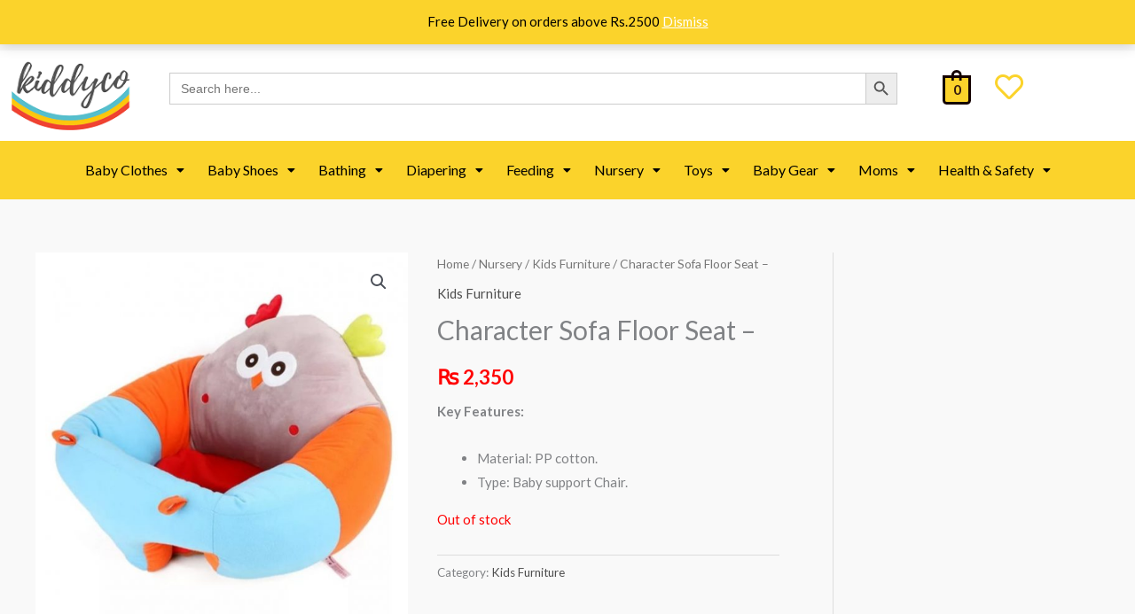

--- FILE ---
content_type: text/html; charset=UTF-8
request_url: https://kiddyco.pk/store/character-sofa-floor-seat/
body_size: 255380
content:
<!DOCTYPE html>
<html lang="en-US">
<head>
<meta charset="UTF-8">
<meta name="viewport" content="width=device-width, initial-scale=1">
	<link rel="profile" href="https://gmpg.org/xfn/11"> 
	<meta name='robots' content='index, follow, max-image-preview:large, max-snippet:-1, max-video-preview:-1' />

	<!-- This site is optimized with the Yoast SEO plugin v26.6 - https://yoast.com/wordpress/plugins/seo/ -->
	<title>Character Sofa Floor Seat – - Kiddyco</title>
	<link rel="canonical" href="https://kiddyco.pk/store/character-sofa-floor-seat/" />
	<meta property="og:locale" content="en_US" />
	<meta property="og:type" content="article" />
	<meta property="og:title" content="Character Sofa Floor Seat – - Kiddyco" />
	<meta property="og:description" content="Key Features:   Material: PP cotton.  Type: Baby support Chair." />
	<meta property="og:url" content="https://kiddyco.pk/store/character-sofa-floor-seat/" />
	<meta property="og:site_name" content="Kiddyco" />
	<meta property="article:publisher" content="https://www.facebook.com/Kiddycopakistan/" />
	<meta property="article:modified_time" content="2025-12-01T08:57:05+00:00" />
	<meta property="og:image" content="https://kiddyco.pk/wp-content/uploads/2021/01/character-seat-02.jpg" />
	<meta property="og:image:width" content="678" />
	<meta property="og:image:height" content="688" />
	<meta property="og:image:type" content="image/jpeg" />
	<meta name="twitter:card" content="summary_large_image" />
	<script type="application/ld+json" class="yoast-schema-graph">{"@context":"https://schema.org","@graph":[{"@type":"WebPage","@id":"https://kiddyco.pk/store/character-sofa-floor-seat/","url":"https://kiddyco.pk/store/character-sofa-floor-seat/","name":"Character Sofa Floor Seat – - Kiddyco","isPartOf":{"@id":"https://kiddyco.pk/#website"},"primaryImageOfPage":{"@id":"https://kiddyco.pk/store/character-sofa-floor-seat/#primaryimage"},"image":{"@id":"https://kiddyco.pk/store/character-sofa-floor-seat/#primaryimage"},"thumbnailUrl":"https://kiddyco.pk/wp-content/uploads/2021/01/character-seat-02.jpg","datePublished":"2021-01-17T23:02:39+00:00","dateModified":"2025-12-01T08:57:05+00:00","breadcrumb":{"@id":"https://kiddyco.pk/store/character-sofa-floor-seat/#breadcrumb"},"inLanguage":"en-US","potentialAction":[{"@type":"ReadAction","target":["https://kiddyco.pk/store/character-sofa-floor-seat/"]}]},{"@type":"ImageObject","inLanguage":"en-US","@id":"https://kiddyco.pk/store/character-sofa-floor-seat/#primaryimage","url":"https://kiddyco.pk/wp-content/uploads/2021/01/character-seat-02.jpg","contentUrl":"https://kiddyco.pk/wp-content/uploads/2021/01/character-seat-02.jpg","width":678,"height":688},{"@type":"BreadcrumbList","@id":"https://kiddyco.pk/store/character-sofa-floor-seat/#breadcrumb","itemListElement":[{"@type":"ListItem","position":1,"name":"Home","item":"https://kiddyco.pk/"},{"@type":"ListItem","position":2,"name":"Products","item":"https://kiddyco.pk/shop/"},{"@type":"ListItem","position":3,"name":"Character Sofa Floor Seat –"}]},{"@type":"WebSite","@id":"https://kiddyco.pk/#website","url":"https://kiddyco.pk/","name":"Kiddyco","description":"One Stop Shop for all your baby needs","publisher":{"@id":"https://kiddyco.pk/#organization"},"potentialAction":[{"@type":"SearchAction","target":{"@type":"EntryPoint","urlTemplate":"https://kiddyco.pk/?s={search_term_string}"},"query-input":{"@type":"PropertyValueSpecification","valueRequired":true,"valueName":"search_term_string"}}],"inLanguage":"en-US"},{"@type":"Organization","@id":"https://kiddyco.pk/#organization","name":"Kiddyco","url":"https://kiddyco.pk/","logo":{"@type":"ImageObject","inLanguage":"en-US","@id":"https://kiddyco.pk/#/schema/logo/image/","url":"https://kiddyco.pk/wp-content/uploads/2021/01/Logo-01.png","contentUrl":"https://kiddyco.pk/wp-content/uploads/2021/01/Logo-01.png","width":271,"height":170,"caption":"Kiddyco"},"image":{"@id":"https://kiddyco.pk/#/schema/logo/image/"},"sameAs":["https://www.facebook.com/Kiddycopakistan/","https://www.instagram.com/kiddyco.pk/","https://www.tiktok.com/@kiddyco.pk_babystore"]}]}</script>
	<!-- / Yoast SEO plugin. -->


<link rel='dns-prefetch' href='//www.googletagmanager.com' />
<link rel='dns-prefetch' href='//fonts.googleapis.com' />
<link rel="alternate" type="application/rss+xml" title="Kiddyco &raquo; Feed" href="https://kiddyco.pk/feed/" />
<link rel="alternate" type="application/rss+xml" title="Kiddyco &raquo; Comments Feed" href="https://kiddyco.pk/comments/feed/" />
<link rel="alternate" title="oEmbed (JSON)" type="application/json+oembed" href="https://kiddyco.pk/wp-json/oembed/1.0/embed?url=https%3A%2F%2Fkiddyco.pk%2Fstore%2Fcharacter-sofa-floor-seat%2F" />
<link rel="alternate" title="oEmbed (XML)" type="text/xml+oembed" href="https://kiddyco.pk/wp-json/oembed/1.0/embed?url=https%3A%2F%2Fkiddyco.pk%2Fstore%2Fcharacter-sofa-floor-seat%2F&#038;format=xml" />
<style id='wp-img-auto-sizes-contain-inline-css'>
img:is([sizes=auto i],[sizes^="auto," i]){contain-intrinsic-size:3000px 1500px}
/*# sourceURL=wp-img-auto-sizes-contain-inline-css */
</style>
<link rel='stylesheet' id='astra-theme-css-css' href='https://kiddyco.pk/wp-content/themes/astra/assets/css/minified/style.min.css?ver=4.11.13' media='all' />
<style id='astra-theme-css-inline-css'>
.ast-no-sidebar .entry-content .alignfull {margin-left: calc( -50vw + 50%);margin-right: calc( -50vw + 50%);max-width: 100vw;width: 100vw;}.ast-no-sidebar .entry-content .alignwide {margin-left: calc(-41vw + 50%);margin-right: calc(-41vw + 50%);max-width: unset;width: unset;}.ast-no-sidebar .entry-content .alignfull .alignfull,.ast-no-sidebar .entry-content .alignfull .alignwide,.ast-no-sidebar .entry-content .alignwide .alignfull,.ast-no-sidebar .entry-content .alignwide .alignwide,.ast-no-sidebar .entry-content .wp-block-column .alignfull,.ast-no-sidebar .entry-content .wp-block-column .alignwide{width: 100%;margin-left: auto;margin-right: auto;}.wp-block-gallery,.blocks-gallery-grid {margin: 0;}.wp-block-separator {max-width: 100px;}.wp-block-separator.is-style-wide,.wp-block-separator.is-style-dots {max-width: none;}.entry-content .has-2-columns .wp-block-column:first-child {padding-right: 10px;}.entry-content .has-2-columns .wp-block-column:last-child {padding-left: 10px;}@media (max-width: 782px) {.entry-content .wp-block-columns .wp-block-column {flex-basis: 100%;}.entry-content .has-2-columns .wp-block-column:first-child {padding-right: 0;}.entry-content .has-2-columns .wp-block-column:last-child {padding-left: 0;}}body .entry-content .wp-block-latest-posts {margin-left: 0;}body .entry-content .wp-block-latest-posts li {list-style: none;}.ast-no-sidebar .ast-container .entry-content .wp-block-latest-posts {margin-left: 0;}.ast-header-break-point .entry-content .alignwide {margin-left: auto;margin-right: auto;}.entry-content .blocks-gallery-item img {margin-bottom: auto;}.wp-block-pullquote {border-top: 4px solid #555d66;border-bottom: 4px solid #555d66;color: #40464d;}:root{--ast-post-nav-space:0;--ast-container-default-xlg-padding:6.67em;--ast-container-default-lg-padding:5.67em;--ast-container-default-slg-padding:4.34em;--ast-container-default-md-padding:3.34em;--ast-container-default-sm-padding:6.67em;--ast-container-default-xs-padding:2.4em;--ast-container-default-xxs-padding:1.4em;--ast-code-block-background:#EEEEEE;--ast-comment-inputs-background:#FAFAFA;--ast-normal-container-width:1200px;--ast-narrow-container-width:750px;--ast-blog-title-font-weight:normal;--ast-blog-meta-weight:inherit;--ast-global-color-primary:var(--ast-global-color-5);--ast-global-color-secondary:var(--ast-global-color-4);--ast-global-color-alternate-background:var(--ast-global-color-7);--ast-global-color-subtle-background:var(--ast-global-color-6);--ast-bg-style-guide:#F8FAFC;--ast-shadow-style-guide:0px 0px 4px 0 #00000057;--ast-global-dark-bg-style:#fff;--ast-global-dark-lfs:#fbfbfb;--ast-widget-bg-color:#fafafa;--ast-wc-container-head-bg-color:#fbfbfb;--ast-title-layout-bg:#eeeeee;--ast-search-border-color:#e7e7e7;--ast-lifter-hover-bg:#e6e6e6;--ast-gallery-block-color:#000;--srfm-color-input-label:var(--ast-global-color-2);}html{font-size:93.75%;}a,.page-title{color:#4e4e4e;}a:hover,a:focus{color:#0084d6;}body,button,input,select,textarea,.ast-button,.ast-custom-button{font-family:'Lato',sans-serif;font-weight:400;font-size:15px;font-size:1rem;}blockquote{color:#000000;}h1,h2,h3,h4,h5,h6,.entry-content :where(h1,h2,h3,h4,h5,h6),.entry-content :where(h1,h2,h3,h4,h5,h6) a,.site-title,.site-title a{font-family:'Lato',sans-serif;font-weight:700;}.ast-site-identity .site-title a{color:var(--ast-global-color-2);}.site-title{font-size:35px;font-size:2.3333333333333rem;display:block;}header .custom-logo-link img{max-width:140px;width:140px;}.astra-logo-svg{width:140px;}.site-header .site-description{font-size:15px;font-size:1rem;display:block;}.entry-title{font-size:30px;font-size:2rem;}.archive .ast-article-post .ast-article-inner,.blog .ast-article-post .ast-article-inner,.archive .ast-article-post .ast-article-inner:hover,.blog .ast-article-post .ast-article-inner:hover{overflow:hidden;}h1,.entry-content :where(h1),.entry-content :where(h1) a{font-size:66px;font-size:4.4rem;font-family:'Lato',sans-serif;line-height:1.4em;}h2,.entry-content :where(h2),.entry-content :where(h2) a{font-size:42px;font-size:2.8rem;font-family:'Lato',sans-serif;line-height:1.3em;}h3,.entry-content :where(h3),.entry-content :where(h3) a{font-size:30px;font-size:2rem;font-family:'Lato',sans-serif;line-height:1.3em;}h4,.entry-content :where(h4),.entry-content :where(h4) a{font-size:20px;font-size:1.3333333333333rem;line-height:1.2em;font-family:'Lato',sans-serif;}h5,.entry-content :where(h5),.entry-content :where(h5) a{font-size:18px;font-size:1.2rem;line-height:1.2em;font-family:'Lato',sans-serif;}h6,.entry-content :where(h6),.entry-content :where(h6) a{font-size:15px;font-size:1rem;line-height:1.25em;font-family:'Lato',sans-serif;}::selection{background-color:#54595f;color:#ffffff;}body,h1,h2,h3,h4,h5,h6,.entry-title a,.entry-content :where(h1,h2,h3,h4,h5,h6),.entry-content :where(h1,h2,h3,h4,h5,h6) a{color:#333333;}.tagcloud a:hover,.tagcloud a:focus,.tagcloud a.current-item{color:#ffffff;border-color:#4e4e4e;background-color:#4e4e4e;}input:focus,input[type="text"]:focus,input[type="email"]:focus,input[type="url"]:focus,input[type="password"]:focus,input[type="reset"]:focus,input[type="search"]:focus,textarea:focus{border-color:#4e4e4e;}input[type="radio"]:checked,input[type=reset],input[type="checkbox"]:checked,input[type="checkbox"]:hover:checked,input[type="checkbox"]:focus:checked,input[type=range]::-webkit-slider-thumb{border-color:#4e4e4e;background-color:#4e4e4e;box-shadow:none;}.site-footer a:hover + .post-count,.site-footer a:focus + .post-count{background:#4e4e4e;border-color:#4e4e4e;}.single .nav-links .nav-previous,.single .nav-links .nav-next{color:#4e4e4e;}.entry-meta,.entry-meta *{line-height:1.45;color:#4e4e4e;}.entry-meta a:not(.ast-button):hover,.entry-meta a:not(.ast-button):hover *,.entry-meta a:not(.ast-button):focus,.entry-meta a:not(.ast-button):focus *,.page-links > .page-link,.page-links .page-link:hover,.post-navigation a:hover{color:#0084d6;}#cat option,.secondary .calendar_wrap thead a,.secondary .calendar_wrap thead a:visited{color:#4e4e4e;}.secondary .calendar_wrap #today,.ast-progress-val span{background:#4e4e4e;}.secondary a:hover + .post-count,.secondary a:focus + .post-count{background:#4e4e4e;border-color:#4e4e4e;}.calendar_wrap #today > a{color:#ffffff;}.page-links .page-link,.single .post-navigation a{color:#4e4e4e;}.ast-header-break-point .main-header-bar .ast-button-wrap .menu-toggle{border-radius:0px;}.ast-search-menu-icon .search-form button.search-submit{padding:0 4px;}.ast-search-menu-icon form.search-form{padding-right:0;}.ast-header-search .ast-search-menu-icon.ast-dropdown-active .search-form,.ast-header-search .ast-search-menu-icon.ast-dropdown-active .search-field:focus{transition:all 0.2s;}.search-form input.search-field:focus{outline:none;}.widget-title,.widget .wp-block-heading{font-size:21px;font-size:1.4rem;color:#333333;}#secondary,#secondary button,#secondary input,#secondary select,#secondary textarea{font-size:15px;font-size:1rem;}.ast-search-menu-icon.slide-search a:focus-visible:focus-visible,.astra-search-icon:focus-visible,#close:focus-visible,a:focus-visible,.ast-menu-toggle:focus-visible,.site .skip-link:focus-visible,.wp-block-loginout input:focus-visible,.wp-block-search.wp-block-search__button-inside .wp-block-search__inside-wrapper,.ast-header-navigation-arrow:focus-visible,.woocommerce .wc-proceed-to-checkout > .checkout-button:focus-visible,.woocommerce .woocommerce-MyAccount-navigation ul li a:focus-visible,.ast-orders-table__row .ast-orders-table__cell:focus-visible,.woocommerce .woocommerce-order-details .order-again > .button:focus-visible,.woocommerce .woocommerce-message a.button.wc-forward:focus-visible,.woocommerce #minus_qty:focus-visible,.woocommerce #plus_qty:focus-visible,a#ast-apply-coupon:focus-visible,.woocommerce .woocommerce-info a:focus-visible,.woocommerce .astra-shop-summary-wrap a:focus-visible,.woocommerce a.wc-forward:focus-visible,#ast-apply-coupon:focus-visible,.woocommerce-js .woocommerce-mini-cart-item a.remove:focus-visible,#close:focus-visible,.button.search-submit:focus-visible,#search_submit:focus,.normal-search:focus-visible,.ast-header-account-wrap:focus-visible,.woocommerce .ast-on-card-button.ast-quick-view-trigger:focus,.astra-cart-drawer-close:focus,.ast-single-variation:focus,.ast-woocommerce-product-gallery__image:focus,.ast-button:focus,.woocommerce-product-gallery--with-images [data-controls="prev"]:focus-visible,.woocommerce-product-gallery--with-images [data-controls="next"]:focus-visible{outline-style:dotted;outline-color:inherit;outline-width:thin;}input:focus,input[type="text"]:focus,input[type="email"]:focus,input[type="url"]:focus,input[type="password"]:focus,input[type="reset"]:focus,input[type="search"]:focus,input[type="number"]:focus,textarea:focus,.wp-block-search__input:focus,[data-section="section-header-mobile-trigger"] .ast-button-wrap .ast-mobile-menu-trigger-minimal:focus,.ast-mobile-popup-drawer.active .menu-toggle-close:focus,.woocommerce-ordering select.orderby:focus,#ast-scroll-top:focus,#coupon_code:focus,.woocommerce-page #comment:focus,.woocommerce #reviews #respond input#submit:focus,.woocommerce a.add_to_cart_button:focus,.woocommerce .button.single_add_to_cart_button:focus,.woocommerce .woocommerce-cart-form button:focus,.woocommerce .woocommerce-cart-form__cart-item .quantity .qty:focus,.woocommerce .woocommerce-billing-fields .woocommerce-billing-fields__field-wrapper .woocommerce-input-wrapper > .input-text:focus,.woocommerce #order_comments:focus,.woocommerce #place_order:focus,.woocommerce .woocommerce-address-fields .woocommerce-address-fields__field-wrapper .woocommerce-input-wrapper > .input-text:focus,.woocommerce .woocommerce-MyAccount-content form button:focus,.woocommerce .woocommerce-MyAccount-content .woocommerce-EditAccountForm .woocommerce-form-row .woocommerce-Input.input-text:focus,.woocommerce .ast-woocommerce-container .woocommerce-pagination ul.page-numbers li a:focus,body #content .woocommerce form .form-row .select2-container--default .select2-selection--single:focus,#ast-coupon-code:focus,.woocommerce.woocommerce-js .quantity input[type=number]:focus,.woocommerce-js .woocommerce-mini-cart-item .quantity input[type=number]:focus,.woocommerce p#ast-coupon-trigger:focus{border-style:dotted;border-color:inherit;border-width:thin;}input{outline:none;}.woocommerce-js input[type=text]:focus,.woocommerce-js input[type=email]:focus,.woocommerce-js textarea:focus,input[type=number]:focus,.comments-area textarea#comment:focus,.comments-area textarea#comment:active,.comments-area .ast-comment-formwrap input[type="text"]:focus,.comments-area .ast-comment-formwrap input[type="text"]:active{outline-style:unset;outline-color:inherit;outline-width:thin;}.main-header-menu .menu-link,.ast-header-custom-item a{color:#333333;}.main-header-menu .menu-item:hover > .menu-link,.main-header-menu .menu-item:hover > .ast-menu-toggle,.main-header-menu .ast-masthead-custom-menu-items a:hover,.main-header-menu .menu-item.focus > .menu-link,.main-header-menu .menu-item.focus > .ast-menu-toggle,.main-header-menu .current-menu-item > .menu-link,.main-header-menu .current-menu-ancestor > .menu-link,.main-header-menu .current-menu-item > .ast-menu-toggle,.main-header-menu .current-menu-ancestor > .ast-menu-toggle{color:#4e4e4e;}.header-main-layout-3 .ast-main-header-bar-alignment{margin-right:auto;}.header-main-layout-2 .site-header-section-left .ast-site-identity{text-align:left;}.site-logo-img img{ transition:all 0.2s linear;}body .ast-oembed-container *{position:absolute;top:0;width:100%;height:100%;left:0;}body .wp-block-embed-pocket-casts .ast-oembed-container *{position:unset;}.ast-header-break-point .ast-mobile-menu-buttons-minimal.menu-toggle{background:transparent;color:#c4c4c4;}.ast-header-break-point .ast-mobile-menu-buttons-outline.menu-toggle{background:transparent;border:1px solid #c4c4c4;color:#c4c4c4;}.ast-header-break-point .ast-mobile-menu-buttons-fill.menu-toggle{background:#c4c4c4;color:#000000;}.ast-single-post-featured-section + article {margin-top: 2em;}.site-content .ast-single-post-featured-section img {width: 100%;overflow: hidden;object-fit: cover;}.site > .ast-single-related-posts-container {margin-top: 0;}@media (min-width: 922px) {.ast-desktop .ast-container--narrow {max-width: var(--ast-narrow-container-width);margin: 0 auto;}}#secondary {margin: 4em 0 2.5em;word-break: break-word;line-height: 2;}#secondary li {margin-bottom: 0.25em;}#secondary li:last-child {margin-bottom: 0;}@media (max-width: 768px) {.js_active .ast-plain-container.ast-single-post #secondary {margin-top: 1.5em;}}.ast-separate-container.ast-two-container #secondary .widget {background-color: #fff;padding: 2em;margin-bottom: 2em;}@media (min-width: 993px) {.ast-left-sidebar #secondary {padding-right: 60px;}.ast-right-sidebar #secondary {padding-left: 60px;}}@media (max-width: 993px) {.ast-right-sidebar #secondary {padding-left: 30px;}.ast-left-sidebar #secondary {padding-right: 30px;}}.ast-small-footer{color:#000000;}.ast-small-footer > .ast-footer-overlay{background-color:#ffffff;;}.ast-small-footer a{color:#434343;}.ast-small-footer a:hover{color:#3197d6;}.footer-adv .footer-adv-overlay{border-top-style:solid;}@media( max-width: 420px ) {.single .nav-links .nav-previous,.single .nav-links .nav-next {width: 100%;text-align: center;}}.wp-block-buttons.aligncenter{justify-content:center;}@media (max-width:782px){.entry-content .wp-block-columns .wp-block-column{margin-left:0px;}}.wp-block-image.aligncenter{margin-left:auto;margin-right:auto;}.wp-block-table.aligncenter{margin-left:auto;margin-right:auto;}.wp-block-buttons .wp-block-button.is-style-outline .wp-block-button__link.wp-element-button,.ast-outline-button,.wp-block-uagb-buttons-child .uagb-buttons-repeater.ast-outline-button{border-color:#fbd32b;border-top-width:2px;border-right-width:2px;border-bottom-width:2px;border-left-width:2px;font-family:inherit;font-weight:inherit;line-height:1em;border-top-left-radius:0px;border-top-right-radius:0px;border-bottom-right-radius:0px;border-bottom-left-radius:0px;}.wp-block-button.is-style-outline .wp-block-button__link:hover,.wp-block-buttons .wp-block-button.is-style-outline .wp-block-button__link:focus,.wp-block-buttons .wp-block-button.is-style-outline > .wp-block-button__link:not(.has-text-color):hover,.wp-block-buttons .wp-block-button.wp-block-button__link.is-style-outline:not(.has-text-color):hover,.ast-outline-button:hover,.ast-outline-button:focus,.wp-block-uagb-buttons-child .uagb-buttons-repeater.ast-outline-button:hover,.wp-block-uagb-buttons-child .uagb-buttons-repeater.ast-outline-button:focus{background-color:#a6d8e6;}.wp-block-button .wp-block-button__link.wp-element-button.is-style-outline:not(.has-background),.wp-block-button.is-style-outline>.wp-block-button__link.wp-element-button:not(.has-background),.ast-outline-button{background-color:#fbd32b;}.entry-content[data-ast-blocks-layout] > figure{margin-bottom:1em;}@media (max-width:921px){.ast-left-sidebar #content > .ast-container{display:flex;flex-direction:column-reverse;width:100%;}.ast-separate-container .ast-article-post,.ast-separate-container .ast-article-single{padding:1.5em 2.14em;}.ast-author-box img.avatar{margin:20px 0 0 0;}}@media (max-width:921px){#secondary.secondary{padding-top:0;}.ast-separate-container.ast-right-sidebar #secondary{padding-left:1em;padding-right:1em;}.ast-separate-container.ast-two-container #secondary{padding-left:0;padding-right:0;}.ast-page-builder-template .entry-header #secondary,.ast-page-builder-template #secondary{margin-top:1.5em;}}@media (max-width:921px){.ast-right-sidebar #primary{padding-right:0;}.ast-page-builder-template.ast-left-sidebar #secondary,.ast-page-builder-template.ast-right-sidebar #secondary{padding-right:20px;padding-left:20px;}.ast-right-sidebar #secondary,.ast-left-sidebar #primary{padding-left:0;}.ast-left-sidebar #secondary{padding-right:0;}}@media (min-width:922px){.ast-separate-container.ast-right-sidebar #primary,.ast-separate-container.ast-left-sidebar #primary{border:0;}.search-no-results.ast-separate-container #primary{margin-bottom:4em;}}@media (min-width:922px){.ast-right-sidebar #primary{border-right:1px solid var(--ast-border-color);}.ast-left-sidebar #primary{border-left:1px solid var(--ast-border-color);}.ast-right-sidebar #secondary{border-left:1px solid var(--ast-border-color);margin-left:-1px;}.ast-left-sidebar #secondary{border-right:1px solid var(--ast-border-color);margin-right:-1px;}.ast-separate-container.ast-two-container.ast-right-sidebar #secondary{padding-left:30px;padding-right:0;}.ast-separate-container.ast-two-container.ast-left-sidebar #secondary{padding-right:30px;padding-left:0;}.ast-separate-container.ast-right-sidebar #secondary,.ast-separate-container.ast-left-sidebar #secondary{border:0;margin-left:auto;margin-right:auto;}.ast-separate-container.ast-two-container #secondary .widget:last-child{margin-bottom:0;}}.elementor-widget-button .elementor-button{border-style:solid;text-decoration:none;border-top-width:0;border-right-width:0;border-left-width:0;border-bottom-width:0;}body .elementor-button.elementor-size-sm,body .elementor-button.elementor-size-xs,body .elementor-button.elementor-size-md,body .elementor-button.elementor-size-lg,body .elementor-button.elementor-size-xl,body .elementor-button{border-top-left-radius:0px;border-top-right-radius:0px;border-bottom-right-radius:0px;border-bottom-left-radius:0px;padding-top:16px;padding-right:25px;padding-bottom:16px;padding-left:25px;}.elementor-widget-button .elementor-button{border-color:#fbd32b;background-color:#fbd32b;}.elementor-widget-button .elementor-button:hover,.elementor-widget-button .elementor-button:focus{color:#000000;background-color:#a6d8e6;border-color:#a6d8e6;}.wp-block-button .wp-block-button__link ,.elementor-widget-button .elementor-button,.elementor-widget-button .elementor-button:visited{color:#000000;}.elementor-widget-button .elementor-button{line-height:1em;}.wp-block-button .wp-block-button__link:hover,.wp-block-button .wp-block-button__link:focus{color:#000000;background-color:#a6d8e6;border-color:#a6d8e6;}.elementor-widget-heading h1.elementor-heading-title{line-height:1.4em;}.elementor-widget-heading h2.elementor-heading-title{line-height:1.3em;}.elementor-widget-heading h3.elementor-heading-title{line-height:1.3em;}.elementor-widget-heading h4.elementor-heading-title{line-height:1.2em;}.elementor-widget-heading h5.elementor-heading-title{line-height:1.2em;}.elementor-widget-heading h6.elementor-heading-title{line-height:1.25em;}.wp-block-button .wp-block-button__link{border-top-width:0;border-right-width:0;border-left-width:0;border-bottom-width:0;border-color:#fbd32b;background-color:#fbd32b;color:#000000;font-family:inherit;font-weight:inherit;line-height:1em;border-top-left-radius:0px;border-top-right-radius:0px;border-bottom-right-radius:0px;border-bottom-left-radius:0px;padding-top:16px;padding-right:25px;padding-bottom:16px;padding-left:25px;}.menu-toggle,button,.ast-button,.ast-custom-button,.button,input#submit,input[type="button"],input[type="submit"],input[type="reset"]{border-style:solid;border-top-width:0;border-right-width:0;border-left-width:0;border-bottom-width:0;color:#000000;border-color:#fbd32b;background-color:#fbd32b;padding-top:16px;padding-right:25px;padding-bottom:16px;padding-left:25px;font-family:inherit;font-weight:inherit;line-height:1em;border-top-left-radius:0px;border-top-right-radius:0px;border-bottom-right-radius:0px;border-bottom-left-radius:0px;}button:focus,.menu-toggle:hover,button:hover,.ast-button:hover,.ast-custom-button:hover .button:hover,.ast-custom-button:hover ,input[type=reset]:hover,input[type=reset]:focus,input#submit:hover,input#submit:focus,input[type="button"]:hover,input[type="button"]:focus,input[type="submit"]:hover,input[type="submit"]:focus{color:#000000;background-color:#a6d8e6;border-color:#a6d8e6;}@media (max-width:921px){.ast-mobile-header-stack .main-header-bar .ast-search-menu-icon{display:inline-block;}.ast-header-break-point.ast-header-custom-item-outside .ast-mobile-header-stack .main-header-bar .ast-search-icon{margin:0;}.ast-comment-avatar-wrap img{max-width:2.5em;}.ast-comment-meta{padding:0 1.8888em 1.3333em;}.ast-separate-container .ast-comment-list li.depth-1{padding:1.5em 2.14em;}.ast-separate-container .comment-respond{padding:2em 2.14em;}}@media (min-width:544px){.ast-container{max-width:100%;}}@media (max-width:544px){.ast-separate-container .ast-article-post,.ast-separate-container .ast-article-single,.ast-separate-container .comments-title,.ast-separate-container .ast-archive-description{padding:1.5em 1em;}.ast-separate-container #content .ast-container{padding-left:0.54em;padding-right:0.54em;}.ast-separate-container .ast-comment-list .bypostauthor{padding:.5em;}.ast-search-menu-icon.ast-dropdown-active .search-field{width:170px;}.ast-separate-container #secondary{padding-top:0;}.ast-separate-container.ast-two-container #secondary .widget{margin-bottom:1.5em;padding-left:1em;padding-right:1em;}.site-branding img,.site-header .site-logo-img .custom-logo-link img{max-width:100%;}} #ast-mobile-header .ast-site-header-cart-li a{pointer-events:none;}@media (min-width:545px){.ast-page-builder-template .comments-area,.single.ast-page-builder-template .entry-header,.single.ast-page-builder-template .post-navigation,.single.ast-page-builder-template .ast-single-related-posts-container{max-width:1240px;margin-left:auto;margin-right:auto;}}body,.ast-separate-container{background-color:#f9f9f9;background-image:none;}.ast-no-sidebar.ast-separate-container .entry-content .alignfull {margin-left: -6.67em;margin-right: -6.67em;width: auto;}@media (max-width: 1200px) {.ast-no-sidebar.ast-separate-container .entry-content .alignfull {margin-left: -2.4em;margin-right: -2.4em;}}@media (max-width: 768px) {.ast-no-sidebar.ast-separate-container .entry-content .alignfull {margin-left: -2.14em;margin-right: -2.14em;}}@media (max-width: 544px) {.ast-no-sidebar.ast-separate-container .entry-content .alignfull {margin-left: -1em;margin-right: -1em;}}.ast-no-sidebar.ast-separate-container .entry-content .alignwide {margin-left: -20px;margin-right: -20px;}.ast-no-sidebar.ast-separate-container .entry-content .wp-block-column .alignfull,.ast-no-sidebar.ast-separate-container .entry-content .wp-block-column .alignwide {margin-left: auto;margin-right: auto;width: 100%;}@media (max-width:921px){.site-title{display:block;}.site-header .site-description{display:block;}h1,.entry-content :where(h1),.entry-content :where(h1) a{font-size:50px;}h2,.entry-content :where(h2),.entry-content :where(h2) a{font-size:25px;}h3,.entry-content :where(h3),.entry-content :where(h3) a{font-size:20px;}.astra-logo-svg{width:120px;}header .custom-logo-link img,.ast-header-break-point .site-logo-img .custom-mobile-logo-link img{max-width:120px;width:120px;}}@media (max-width:544px){.site-title{display:block;}.site-header .site-description{display:block;}h1,.entry-content :where(h1),.entry-content :where(h1) a{font-size:30px;}h2,.entry-content :where(h2),.entry-content :where(h2) a{font-size:25px;}h3,.entry-content :where(h3),.entry-content :where(h3) a{font-size:20px;}header .custom-logo-link img,.ast-header-break-point .site-branding img,.ast-header-break-point .custom-logo-link img{max-width:120px;width:120px;}.astra-logo-svg{width:120px;}.ast-header-break-point .site-logo-img .custom-mobile-logo-link img{max-width:120px;}}@media (max-width:921px){html{font-size:85.5%;}}@media (max-width:544px){html{font-size:85.5%;}}@media (min-width:922px){.ast-container{max-width:1240px;}}@font-face {font-family: "Astra";src: url(https://kiddyco.pk/wp-content/themes/astra/assets/fonts/astra.woff) format("woff"),url(https://kiddyco.pk/wp-content/themes/astra/assets/fonts/astra.ttf) format("truetype"),url(https://kiddyco.pk/wp-content/themes/astra/assets/fonts/astra.svg#astra) format("svg");font-weight: normal;font-style: normal;font-display: fallback;}@media (max-width:921px) {.main-header-bar .main-header-bar-navigation{display:none;}}.ast-desktop .main-header-menu.submenu-with-border .sub-menu,.ast-desktop .main-header-menu.submenu-with-border .astra-full-megamenu-wrapper{border-color:#dddddd;}.ast-desktop .main-header-menu.submenu-with-border .sub-menu{border-top-width:1px;border-right-width:1px;border-left-width:1px;border-bottom-width:1px;border-style:solid;}.ast-desktop .main-header-menu.submenu-with-border .sub-menu .sub-menu{top:-1px;}.ast-desktop .main-header-menu.submenu-with-border .sub-menu .menu-link,.ast-desktop .main-header-menu.submenu-with-border .children .menu-link{border-bottom-width:1px;border-style:solid;border-color:#cce4f1;}@media (min-width:922px){.main-header-menu .sub-menu .menu-item.ast-left-align-sub-menu:hover > .sub-menu,.main-header-menu .sub-menu .menu-item.ast-left-align-sub-menu.focus > .sub-menu{margin-left:-2px;}}.site .comments-area{padding-bottom:3em;}.ast-header-break-point.ast-header-custom-item-inside .main-header-bar .main-header-bar-navigation .ast-search-icon {display: none;}.ast-header-break-point.ast-header-custom-item-inside .main-header-bar .ast-search-menu-icon .search-form {padding: 0;display: block;overflow: hidden;}.ast-header-break-point .ast-header-custom-item .widget:last-child {margin-bottom: 1em;}.ast-header-custom-item .widget {margin: 0.5em;display: inline-block;vertical-align: middle;}.ast-header-custom-item .widget p {margin-bottom: 0;}.ast-header-custom-item .widget li {width: auto;}.ast-header-custom-item-inside .button-custom-menu-item .menu-link {display: none;}.ast-header-custom-item-inside.ast-header-break-point .button-custom-menu-item .ast-custom-button-link {display: none;}.ast-header-custom-item-inside.ast-header-break-point .button-custom-menu-item .menu-link {display: block;}.ast-header-break-point.ast-header-custom-item-outside .main-header-bar .ast-search-icon {margin-right: 1em;}.ast-header-break-point.ast-header-custom-item-inside .main-header-bar .ast-search-menu-icon .search-field,.ast-header-break-point.ast-header-custom-item-inside .main-header-bar .ast-search-menu-icon.ast-inline-search .search-field {width: 100%;padding-right: 5.5em;}.ast-header-break-point.ast-header-custom-item-inside .main-header-bar .ast-search-menu-icon .search-submit {display: block;position: absolute;height: 100%;top: 0;right: 0;padding: 0 1em;border-radius: 0;}.ast-header-break-point .ast-header-custom-item .ast-masthead-custom-menu-items {padding-left: 20px;padding-right: 20px;margin-bottom: 1em;margin-top: 1em;}.ast-header-custom-item-inside.ast-header-break-point .button-custom-menu-item {padding-left: 0;padding-right: 0;margin-top: 0;margin-bottom: 0;}.astra-icon-down_arrow::after {content: "\e900";font-family: Astra;}.astra-icon-close::after {content: "\e5cd";font-family: Astra;}.astra-icon-drag_handle::after {content: "\e25d";font-family: Astra;}.astra-icon-format_align_justify::after {content: "\e235";font-family: Astra;}.astra-icon-menu::after {content: "\e5d2";font-family: Astra;}.astra-icon-reorder::after {content: "\e8fe";font-family: Astra;}.astra-icon-search::after {content: "\e8b6";font-family: Astra;}.astra-icon-zoom_in::after {content: "\e56b";font-family: Astra;}.astra-icon-check-circle::after {content: "\e901";font-family: Astra;}.astra-icon-shopping-cart::after {content: "\f07a";font-family: Astra;}.astra-icon-shopping-bag::after {content: "\f290";font-family: Astra;}.astra-icon-shopping-basket::after {content: "\f291";font-family: Astra;}.astra-icon-circle-o::after {content: "\e903";font-family: Astra;}.astra-icon-certificate::after {content: "\e902";font-family: Astra;}blockquote {padding: 1.2em;}:root .has-ast-global-color-0-color{color:var(--ast-global-color-0);}:root .has-ast-global-color-0-background-color{background-color:var(--ast-global-color-0);}:root .wp-block-button .has-ast-global-color-0-color{color:var(--ast-global-color-0);}:root .wp-block-button .has-ast-global-color-0-background-color{background-color:var(--ast-global-color-0);}:root .has-ast-global-color-1-color{color:var(--ast-global-color-1);}:root .has-ast-global-color-1-background-color{background-color:var(--ast-global-color-1);}:root .wp-block-button .has-ast-global-color-1-color{color:var(--ast-global-color-1);}:root .wp-block-button .has-ast-global-color-1-background-color{background-color:var(--ast-global-color-1);}:root .has-ast-global-color-2-color{color:var(--ast-global-color-2);}:root .has-ast-global-color-2-background-color{background-color:var(--ast-global-color-2);}:root .wp-block-button .has-ast-global-color-2-color{color:var(--ast-global-color-2);}:root .wp-block-button .has-ast-global-color-2-background-color{background-color:var(--ast-global-color-2);}:root .has-ast-global-color-3-color{color:var(--ast-global-color-3);}:root .has-ast-global-color-3-background-color{background-color:var(--ast-global-color-3);}:root .wp-block-button .has-ast-global-color-3-color{color:var(--ast-global-color-3);}:root .wp-block-button .has-ast-global-color-3-background-color{background-color:var(--ast-global-color-3);}:root .has-ast-global-color-4-color{color:var(--ast-global-color-4);}:root .has-ast-global-color-4-background-color{background-color:var(--ast-global-color-4);}:root .wp-block-button .has-ast-global-color-4-color{color:var(--ast-global-color-4);}:root .wp-block-button .has-ast-global-color-4-background-color{background-color:var(--ast-global-color-4);}:root .has-ast-global-color-5-color{color:var(--ast-global-color-5);}:root .has-ast-global-color-5-background-color{background-color:var(--ast-global-color-5);}:root .wp-block-button .has-ast-global-color-5-color{color:var(--ast-global-color-5);}:root .wp-block-button .has-ast-global-color-5-background-color{background-color:var(--ast-global-color-5);}:root .has-ast-global-color-6-color{color:var(--ast-global-color-6);}:root .has-ast-global-color-6-background-color{background-color:var(--ast-global-color-6);}:root .wp-block-button .has-ast-global-color-6-color{color:var(--ast-global-color-6);}:root .wp-block-button .has-ast-global-color-6-background-color{background-color:var(--ast-global-color-6);}:root .has-ast-global-color-7-color{color:var(--ast-global-color-7);}:root .has-ast-global-color-7-background-color{background-color:var(--ast-global-color-7);}:root .wp-block-button .has-ast-global-color-7-color{color:var(--ast-global-color-7);}:root .wp-block-button .has-ast-global-color-7-background-color{background-color:var(--ast-global-color-7);}:root .has-ast-global-color-8-color{color:var(--ast-global-color-8);}:root .has-ast-global-color-8-background-color{background-color:var(--ast-global-color-8);}:root .wp-block-button .has-ast-global-color-8-color{color:var(--ast-global-color-8);}:root .wp-block-button .has-ast-global-color-8-background-color{background-color:var(--ast-global-color-8);}:root{--ast-global-color-0:#0170B9;--ast-global-color-1:#3a3a3a;--ast-global-color-2:#3a3a3a;--ast-global-color-3:#4B4F58;--ast-global-color-4:#F5F5F5;--ast-global-color-5:#FFFFFF;--ast-global-color-6:#E5E5E5;--ast-global-color-7:#424242;--ast-global-color-8:#000000;}:root {--ast-border-color : #dddddd;}body p.demo_store,body .woocommerce-store-notice,body p.demo_store a,body .woocommerce-store-notice a{color:var(--ast-global-color-5);transition:none;}.ast-woocommerce-store-notice-hanged{padding-top:57px;}.ast-breadcrumbs .trail-browse,.ast-breadcrumbs .trail-items,.ast-breadcrumbs .trail-items li{display:inline-block;margin:0;padding:0;border:none;background:inherit;text-indent:0;text-decoration:none;}.ast-breadcrumbs .trail-browse{font-size:inherit;font-style:inherit;font-weight:inherit;color:inherit;}.ast-breadcrumbs .trail-items{list-style:none;}.trail-items li::after{padding:0 0.3em;content:"\00bb";}.trail-items li:last-of-type::after{display:none;}h1,h2,h3,h4,h5,h6,.entry-content :where(h1,h2,h3,h4,h5,h6){color:#333333;}.elementor-posts-container [CLASS*="ast-width-"]{width:100%;}.elementor-template-full-width .ast-container{display:block;}.elementor-screen-only,.screen-reader-text,.screen-reader-text span,.ui-helper-hidden-accessible{top:0 !important;}@media (max-width:544px){.elementor-element .elementor-wc-products .woocommerce[class*="columns-"] ul.products li.product{width:auto;margin:0;}.elementor-element .woocommerce .woocommerce-result-count{float:none;}}.ast-header-break-point .main-header-bar{border-bottom-width:1px;border-bottom-color:#cce4f1;}@media (min-width:922px){.main-header-bar{border-bottom-width:1px;border-bottom-color:#cce4f1;}}@media (min-width:922px){#primary{width:75%;}#secondary{width:25%;}}.ast-flex{-webkit-align-content:center;-ms-flex-line-pack:center;align-content:center;-webkit-box-align:center;-webkit-align-items:center;-moz-box-align:center;-ms-flex-align:center;align-items:center;}.main-header-bar{padding:1em 0;}.ast-site-identity{padding:0;}.header-main-layout-1 .ast-flex.main-header-container, .header-main-layout-3 .ast-flex.main-header-container{-webkit-align-content:center;-ms-flex-line-pack:center;align-content:center;-webkit-box-align:center;-webkit-align-items:center;-moz-box-align:center;-ms-flex-align:center;align-items:center;}.header-main-layout-1 .ast-flex.main-header-container, .header-main-layout-3 .ast-flex.main-header-container{-webkit-align-content:center;-ms-flex-line-pack:center;align-content:center;-webkit-box-align:center;-webkit-align-items:center;-moz-box-align:center;-ms-flex-align:center;align-items:center;}.main-header-menu .sub-menu .menu-item.menu-item-has-children > .menu-link:after{position:absolute;right:1em;top:50%;transform:translate(0,-50%) rotate(270deg);}.ast-header-break-point .main-header-bar .main-header-bar-navigation .page_item_has_children > .ast-menu-toggle::before, .ast-header-break-point .main-header-bar .main-header-bar-navigation .menu-item-has-children > .ast-menu-toggle::before, .ast-mobile-popup-drawer .main-header-bar-navigation .menu-item-has-children>.ast-menu-toggle::before, .ast-header-break-point .ast-mobile-header-wrap .main-header-bar-navigation .menu-item-has-children > .ast-menu-toggle::before{font-weight:bold;content:"\e900";font-family:Astra;text-decoration:inherit;display:inline-block;}.ast-header-break-point .main-navigation ul.sub-menu .menu-item .menu-link:before{content:"\e900";font-family:Astra;font-size:.65em;text-decoration:inherit;display:inline-block;transform:translate(0, -2px) rotateZ(270deg);margin-right:5px;}.widget_search .search-form:after{font-family:Astra;font-size:1.2em;font-weight:normal;content:"\e8b6";position:absolute;top:50%;right:15px;transform:translate(0, -50%);}.astra-search-icon::before{content:"\e8b6";font-family:Astra;font-style:normal;font-weight:normal;text-decoration:inherit;text-align:center;-webkit-font-smoothing:antialiased;-moz-osx-font-smoothing:grayscale;z-index:3;}.main-header-bar .main-header-bar-navigation .page_item_has_children > a:after, .main-header-bar .main-header-bar-navigation .menu-item-has-children > a:after, .menu-item-has-children .ast-header-navigation-arrow:after{content:"\e900";display:inline-block;font-family:Astra;font-size:.6rem;font-weight:bold;text-rendering:auto;-webkit-font-smoothing:antialiased;-moz-osx-font-smoothing:grayscale;margin-left:10px;line-height:normal;}.menu-item-has-children .sub-menu .ast-header-navigation-arrow:after{margin-left:0;}.ast-mobile-popup-drawer .main-header-bar-navigation .ast-submenu-expanded>.ast-menu-toggle::before{transform:rotateX(180deg);}.ast-header-break-point .main-header-bar-navigation .menu-item-has-children > .menu-link:after{display:none;}@media (min-width:922px){.ast-builder-menu .main-navigation > ul > li:last-child a{margin-right:0;}}.ast-separate-container .ast-article-inner{background-color:transparent;background-image:none;}.ast-separate-container .ast-article-post{background-color:#ffffff;}.ast-separate-container .ast-article-single:not(.ast-related-post), .woocommerce.ast-separate-container .ast-woocommerce-container, .ast-separate-container .error-404, .ast-separate-container .no-results, .single.ast-separate-container  .ast-author-meta, .ast-separate-container .related-posts-title-wrapper, .ast-separate-container .comments-count-wrapper, .ast-box-layout.ast-plain-container .site-content, .ast-padded-layout.ast-plain-container .site-content, .ast-separate-container .ast-archive-description, .ast-separate-container .comments-area .comment-respond, .ast-separate-container .comments-area .ast-comment-list li, .ast-separate-container .comments-area .comments-title{background-color:#ffffff;}.ast-separate-container.ast-two-container #secondary .widget{background-color:#ffffff;}:root{--e-global-color-astglobalcolor0:#0170B9;--e-global-color-astglobalcolor1:#3a3a3a;--e-global-color-astglobalcolor2:#3a3a3a;--e-global-color-astglobalcolor3:#4B4F58;--e-global-color-astglobalcolor4:#F5F5F5;--e-global-color-astglobalcolor5:#FFFFFF;--e-global-color-astglobalcolor6:#E5E5E5;--e-global-color-astglobalcolor7:#424242;--e-global-color-astglobalcolor8:#000000;}
/*# sourceURL=astra-theme-css-inline-css */
</style>
<link rel='stylesheet' id='astra-google-fonts-css' href='https://fonts.googleapis.com/css?family=Lato%3A400%2C700%2C600&#038;display=fallback&#038;ver=4.11.13' media='all' />
<link rel='stylesheet' id='astra-menu-animation-css' href='https://kiddyco.pk/wp-content/themes/astra/assets/css/minified/menu-animation.min.css?ver=4.11.13' media='all' />
<link rel='stylesheet' id='hfe-widgets-style-css' href='https://kiddyco.pk/wp-content/plugins/header-footer-elementor/inc/widgets-css/frontend.css?ver=2.7.1' media='all' />
<link rel='stylesheet' id='hfe-woo-product-grid-css' href='https://kiddyco.pk/wp-content/plugins/header-footer-elementor/inc/widgets-css/woo-products.css?ver=2.7.1' media='all' />
<style id='wp-emoji-styles-inline-css'>

	img.wp-smiley, img.emoji {
		display: inline !important;
		border: none !important;
		box-shadow: none !important;
		height: 1em !important;
		width: 1em !important;
		margin: 0 0.07em !important;
		vertical-align: -0.1em !important;
		background: none !important;
		padding: 0 !important;
	}
/*# sourceURL=wp-emoji-styles-inline-css */
</style>
<link rel='stylesheet' id='wp-block-library-css' href='https://kiddyco.pk/wp-includes/css/dist/block-library/style.min.css?ver=33fb1806836acaae68d14b8d684e8bf9' media='all' />
<link rel='stylesheet' id='wc-blocks-style-css' href='https://kiddyco.pk/wp-content/plugins/woocommerce/assets/client/blocks/wc-blocks.css?ver=wc-10.3.7' media='all' />
<style id='global-styles-inline-css'>
:root{--wp--preset--aspect-ratio--square: 1;--wp--preset--aspect-ratio--4-3: 4/3;--wp--preset--aspect-ratio--3-4: 3/4;--wp--preset--aspect-ratio--3-2: 3/2;--wp--preset--aspect-ratio--2-3: 2/3;--wp--preset--aspect-ratio--16-9: 16/9;--wp--preset--aspect-ratio--9-16: 9/16;--wp--preset--color--black: #000000;--wp--preset--color--cyan-bluish-gray: #abb8c3;--wp--preset--color--white: #ffffff;--wp--preset--color--pale-pink: #f78da7;--wp--preset--color--vivid-red: #cf2e2e;--wp--preset--color--luminous-vivid-orange: #ff6900;--wp--preset--color--luminous-vivid-amber: #fcb900;--wp--preset--color--light-green-cyan: #7bdcb5;--wp--preset--color--vivid-green-cyan: #00d084;--wp--preset--color--pale-cyan-blue: #8ed1fc;--wp--preset--color--vivid-cyan-blue: #0693e3;--wp--preset--color--vivid-purple: #9b51e0;--wp--preset--color--ast-global-color-0: var(--ast-global-color-0);--wp--preset--color--ast-global-color-1: var(--ast-global-color-1);--wp--preset--color--ast-global-color-2: var(--ast-global-color-2);--wp--preset--color--ast-global-color-3: var(--ast-global-color-3);--wp--preset--color--ast-global-color-4: var(--ast-global-color-4);--wp--preset--color--ast-global-color-5: var(--ast-global-color-5);--wp--preset--color--ast-global-color-6: var(--ast-global-color-6);--wp--preset--color--ast-global-color-7: var(--ast-global-color-7);--wp--preset--color--ast-global-color-8: var(--ast-global-color-8);--wp--preset--gradient--vivid-cyan-blue-to-vivid-purple: linear-gradient(135deg,rgb(6,147,227) 0%,rgb(155,81,224) 100%);--wp--preset--gradient--light-green-cyan-to-vivid-green-cyan: linear-gradient(135deg,rgb(122,220,180) 0%,rgb(0,208,130) 100%);--wp--preset--gradient--luminous-vivid-amber-to-luminous-vivid-orange: linear-gradient(135deg,rgb(252,185,0) 0%,rgb(255,105,0) 100%);--wp--preset--gradient--luminous-vivid-orange-to-vivid-red: linear-gradient(135deg,rgb(255,105,0) 0%,rgb(207,46,46) 100%);--wp--preset--gradient--very-light-gray-to-cyan-bluish-gray: linear-gradient(135deg,rgb(238,238,238) 0%,rgb(169,184,195) 100%);--wp--preset--gradient--cool-to-warm-spectrum: linear-gradient(135deg,rgb(74,234,220) 0%,rgb(151,120,209) 20%,rgb(207,42,186) 40%,rgb(238,44,130) 60%,rgb(251,105,98) 80%,rgb(254,248,76) 100%);--wp--preset--gradient--blush-light-purple: linear-gradient(135deg,rgb(255,206,236) 0%,rgb(152,150,240) 100%);--wp--preset--gradient--blush-bordeaux: linear-gradient(135deg,rgb(254,205,165) 0%,rgb(254,45,45) 50%,rgb(107,0,62) 100%);--wp--preset--gradient--luminous-dusk: linear-gradient(135deg,rgb(255,203,112) 0%,rgb(199,81,192) 50%,rgb(65,88,208) 100%);--wp--preset--gradient--pale-ocean: linear-gradient(135deg,rgb(255,245,203) 0%,rgb(182,227,212) 50%,rgb(51,167,181) 100%);--wp--preset--gradient--electric-grass: linear-gradient(135deg,rgb(202,248,128) 0%,rgb(113,206,126) 100%);--wp--preset--gradient--midnight: linear-gradient(135deg,rgb(2,3,129) 0%,rgb(40,116,252) 100%);--wp--preset--font-size--small: 13px;--wp--preset--font-size--medium: 20px;--wp--preset--font-size--large: 36px;--wp--preset--font-size--x-large: 42px;--wp--preset--spacing--20: 0.44rem;--wp--preset--spacing--30: 0.67rem;--wp--preset--spacing--40: 1rem;--wp--preset--spacing--50: 1.5rem;--wp--preset--spacing--60: 2.25rem;--wp--preset--spacing--70: 3.38rem;--wp--preset--spacing--80: 5.06rem;--wp--preset--shadow--natural: 6px 6px 9px rgba(0, 0, 0, 0.2);--wp--preset--shadow--deep: 12px 12px 50px rgba(0, 0, 0, 0.4);--wp--preset--shadow--sharp: 6px 6px 0px rgba(0, 0, 0, 0.2);--wp--preset--shadow--outlined: 6px 6px 0px -3px rgb(255, 255, 255), 6px 6px rgb(0, 0, 0);--wp--preset--shadow--crisp: 6px 6px 0px rgb(0, 0, 0);}:root { --wp--style--global--content-size: var(--wp--custom--ast-content-width-size);--wp--style--global--wide-size: var(--wp--custom--ast-wide-width-size); }:where(body) { margin: 0; }.wp-site-blocks > .alignleft { float: left; margin-right: 2em; }.wp-site-blocks > .alignright { float: right; margin-left: 2em; }.wp-site-blocks > .aligncenter { justify-content: center; margin-left: auto; margin-right: auto; }:where(.wp-site-blocks) > * { margin-block-start: 24px; margin-block-end: 0; }:where(.wp-site-blocks) > :first-child { margin-block-start: 0; }:where(.wp-site-blocks) > :last-child { margin-block-end: 0; }:root { --wp--style--block-gap: 24px; }:root :where(.is-layout-flow) > :first-child{margin-block-start: 0;}:root :where(.is-layout-flow) > :last-child{margin-block-end: 0;}:root :where(.is-layout-flow) > *{margin-block-start: 24px;margin-block-end: 0;}:root :where(.is-layout-constrained) > :first-child{margin-block-start: 0;}:root :where(.is-layout-constrained) > :last-child{margin-block-end: 0;}:root :where(.is-layout-constrained) > *{margin-block-start: 24px;margin-block-end: 0;}:root :where(.is-layout-flex){gap: 24px;}:root :where(.is-layout-grid){gap: 24px;}.is-layout-flow > .alignleft{float: left;margin-inline-start: 0;margin-inline-end: 2em;}.is-layout-flow > .alignright{float: right;margin-inline-start: 2em;margin-inline-end: 0;}.is-layout-flow > .aligncenter{margin-left: auto !important;margin-right: auto !important;}.is-layout-constrained > .alignleft{float: left;margin-inline-start: 0;margin-inline-end: 2em;}.is-layout-constrained > .alignright{float: right;margin-inline-start: 2em;margin-inline-end: 0;}.is-layout-constrained > .aligncenter{margin-left: auto !important;margin-right: auto !important;}.is-layout-constrained > :where(:not(.alignleft):not(.alignright):not(.alignfull)){max-width: var(--wp--style--global--content-size);margin-left: auto !important;margin-right: auto !important;}.is-layout-constrained > .alignwide{max-width: var(--wp--style--global--wide-size);}body .is-layout-flex{display: flex;}.is-layout-flex{flex-wrap: wrap;align-items: center;}.is-layout-flex > :is(*, div){margin: 0;}body .is-layout-grid{display: grid;}.is-layout-grid > :is(*, div){margin: 0;}body{padding-top: 0px;padding-right: 0px;padding-bottom: 0px;padding-left: 0px;}a:where(:not(.wp-element-button)){text-decoration: none;}:root :where(.wp-element-button, .wp-block-button__link){background-color: #32373c;border-width: 0;color: #fff;font-family: inherit;font-size: inherit;font-style: inherit;font-weight: inherit;letter-spacing: inherit;line-height: inherit;padding-top: calc(0.667em + 2px);padding-right: calc(1.333em + 2px);padding-bottom: calc(0.667em + 2px);padding-left: calc(1.333em + 2px);text-decoration: none;text-transform: inherit;}.has-black-color{color: var(--wp--preset--color--black) !important;}.has-cyan-bluish-gray-color{color: var(--wp--preset--color--cyan-bluish-gray) !important;}.has-white-color{color: var(--wp--preset--color--white) !important;}.has-pale-pink-color{color: var(--wp--preset--color--pale-pink) !important;}.has-vivid-red-color{color: var(--wp--preset--color--vivid-red) !important;}.has-luminous-vivid-orange-color{color: var(--wp--preset--color--luminous-vivid-orange) !important;}.has-luminous-vivid-amber-color{color: var(--wp--preset--color--luminous-vivid-amber) !important;}.has-light-green-cyan-color{color: var(--wp--preset--color--light-green-cyan) !important;}.has-vivid-green-cyan-color{color: var(--wp--preset--color--vivid-green-cyan) !important;}.has-pale-cyan-blue-color{color: var(--wp--preset--color--pale-cyan-blue) !important;}.has-vivid-cyan-blue-color{color: var(--wp--preset--color--vivid-cyan-blue) !important;}.has-vivid-purple-color{color: var(--wp--preset--color--vivid-purple) !important;}.has-ast-global-color-0-color{color: var(--wp--preset--color--ast-global-color-0) !important;}.has-ast-global-color-1-color{color: var(--wp--preset--color--ast-global-color-1) !important;}.has-ast-global-color-2-color{color: var(--wp--preset--color--ast-global-color-2) !important;}.has-ast-global-color-3-color{color: var(--wp--preset--color--ast-global-color-3) !important;}.has-ast-global-color-4-color{color: var(--wp--preset--color--ast-global-color-4) !important;}.has-ast-global-color-5-color{color: var(--wp--preset--color--ast-global-color-5) !important;}.has-ast-global-color-6-color{color: var(--wp--preset--color--ast-global-color-6) !important;}.has-ast-global-color-7-color{color: var(--wp--preset--color--ast-global-color-7) !important;}.has-ast-global-color-8-color{color: var(--wp--preset--color--ast-global-color-8) !important;}.has-black-background-color{background-color: var(--wp--preset--color--black) !important;}.has-cyan-bluish-gray-background-color{background-color: var(--wp--preset--color--cyan-bluish-gray) !important;}.has-white-background-color{background-color: var(--wp--preset--color--white) !important;}.has-pale-pink-background-color{background-color: var(--wp--preset--color--pale-pink) !important;}.has-vivid-red-background-color{background-color: var(--wp--preset--color--vivid-red) !important;}.has-luminous-vivid-orange-background-color{background-color: var(--wp--preset--color--luminous-vivid-orange) !important;}.has-luminous-vivid-amber-background-color{background-color: var(--wp--preset--color--luminous-vivid-amber) !important;}.has-light-green-cyan-background-color{background-color: var(--wp--preset--color--light-green-cyan) !important;}.has-vivid-green-cyan-background-color{background-color: var(--wp--preset--color--vivid-green-cyan) !important;}.has-pale-cyan-blue-background-color{background-color: var(--wp--preset--color--pale-cyan-blue) !important;}.has-vivid-cyan-blue-background-color{background-color: var(--wp--preset--color--vivid-cyan-blue) !important;}.has-vivid-purple-background-color{background-color: var(--wp--preset--color--vivid-purple) !important;}.has-ast-global-color-0-background-color{background-color: var(--wp--preset--color--ast-global-color-0) !important;}.has-ast-global-color-1-background-color{background-color: var(--wp--preset--color--ast-global-color-1) !important;}.has-ast-global-color-2-background-color{background-color: var(--wp--preset--color--ast-global-color-2) !important;}.has-ast-global-color-3-background-color{background-color: var(--wp--preset--color--ast-global-color-3) !important;}.has-ast-global-color-4-background-color{background-color: var(--wp--preset--color--ast-global-color-4) !important;}.has-ast-global-color-5-background-color{background-color: var(--wp--preset--color--ast-global-color-5) !important;}.has-ast-global-color-6-background-color{background-color: var(--wp--preset--color--ast-global-color-6) !important;}.has-ast-global-color-7-background-color{background-color: var(--wp--preset--color--ast-global-color-7) !important;}.has-ast-global-color-8-background-color{background-color: var(--wp--preset--color--ast-global-color-8) !important;}.has-black-border-color{border-color: var(--wp--preset--color--black) !important;}.has-cyan-bluish-gray-border-color{border-color: var(--wp--preset--color--cyan-bluish-gray) !important;}.has-white-border-color{border-color: var(--wp--preset--color--white) !important;}.has-pale-pink-border-color{border-color: var(--wp--preset--color--pale-pink) !important;}.has-vivid-red-border-color{border-color: var(--wp--preset--color--vivid-red) !important;}.has-luminous-vivid-orange-border-color{border-color: var(--wp--preset--color--luminous-vivid-orange) !important;}.has-luminous-vivid-amber-border-color{border-color: var(--wp--preset--color--luminous-vivid-amber) !important;}.has-light-green-cyan-border-color{border-color: var(--wp--preset--color--light-green-cyan) !important;}.has-vivid-green-cyan-border-color{border-color: var(--wp--preset--color--vivid-green-cyan) !important;}.has-pale-cyan-blue-border-color{border-color: var(--wp--preset--color--pale-cyan-blue) !important;}.has-vivid-cyan-blue-border-color{border-color: var(--wp--preset--color--vivid-cyan-blue) !important;}.has-vivid-purple-border-color{border-color: var(--wp--preset--color--vivid-purple) !important;}.has-ast-global-color-0-border-color{border-color: var(--wp--preset--color--ast-global-color-0) !important;}.has-ast-global-color-1-border-color{border-color: var(--wp--preset--color--ast-global-color-1) !important;}.has-ast-global-color-2-border-color{border-color: var(--wp--preset--color--ast-global-color-2) !important;}.has-ast-global-color-3-border-color{border-color: var(--wp--preset--color--ast-global-color-3) !important;}.has-ast-global-color-4-border-color{border-color: var(--wp--preset--color--ast-global-color-4) !important;}.has-ast-global-color-5-border-color{border-color: var(--wp--preset--color--ast-global-color-5) !important;}.has-ast-global-color-6-border-color{border-color: var(--wp--preset--color--ast-global-color-6) !important;}.has-ast-global-color-7-border-color{border-color: var(--wp--preset--color--ast-global-color-7) !important;}.has-ast-global-color-8-border-color{border-color: var(--wp--preset--color--ast-global-color-8) !important;}.has-vivid-cyan-blue-to-vivid-purple-gradient-background{background: var(--wp--preset--gradient--vivid-cyan-blue-to-vivid-purple) !important;}.has-light-green-cyan-to-vivid-green-cyan-gradient-background{background: var(--wp--preset--gradient--light-green-cyan-to-vivid-green-cyan) !important;}.has-luminous-vivid-amber-to-luminous-vivid-orange-gradient-background{background: var(--wp--preset--gradient--luminous-vivid-amber-to-luminous-vivid-orange) !important;}.has-luminous-vivid-orange-to-vivid-red-gradient-background{background: var(--wp--preset--gradient--luminous-vivid-orange-to-vivid-red) !important;}.has-very-light-gray-to-cyan-bluish-gray-gradient-background{background: var(--wp--preset--gradient--very-light-gray-to-cyan-bluish-gray) !important;}.has-cool-to-warm-spectrum-gradient-background{background: var(--wp--preset--gradient--cool-to-warm-spectrum) !important;}.has-blush-light-purple-gradient-background{background: var(--wp--preset--gradient--blush-light-purple) !important;}.has-blush-bordeaux-gradient-background{background: var(--wp--preset--gradient--blush-bordeaux) !important;}.has-luminous-dusk-gradient-background{background: var(--wp--preset--gradient--luminous-dusk) !important;}.has-pale-ocean-gradient-background{background: var(--wp--preset--gradient--pale-ocean) !important;}.has-electric-grass-gradient-background{background: var(--wp--preset--gradient--electric-grass) !important;}.has-midnight-gradient-background{background: var(--wp--preset--gradient--midnight) !important;}.has-small-font-size{font-size: var(--wp--preset--font-size--small) !important;}.has-medium-font-size{font-size: var(--wp--preset--font-size--medium) !important;}.has-large-font-size{font-size: var(--wp--preset--font-size--large) !important;}.has-x-large-font-size{font-size: var(--wp--preset--font-size--x-large) !important;}
/*# sourceURL=global-styles-inline-css */
</style>

<link rel='stylesheet' id='pafe-extension-style-free-css' href='https://kiddyco.pk/wp-content/plugins/piotnet-addons-for-elementor/assets/css/minify/extension.min.css?ver=2.4.36' media='all' />
<link rel='stylesheet' id='widgetopts-styles-css' href='https://kiddyco.pk/wp-content/plugins/widget-options/assets/css/widget-options.css?ver=4.1.3' media='all' />
<link rel='stylesheet' id='photoswipe-css' href='https://kiddyco.pk/wp-content/plugins/woocommerce/assets/css/photoswipe/photoswipe.min.css?ver=10.3.7' media='all' />
<link rel='stylesheet' id='photoswipe-default-skin-css' href='https://kiddyco.pk/wp-content/plugins/woocommerce/assets/css/photoswipe/default-skin/default-skin.min.css?ver=10.3.7' media='all' />
<link rel='stylesheet' id='woocommerce-layout-css' href='https://kiddyco.pk/wp-content/themes/astra/assets/css/minified/compatibility/woocommerce/woocommerce-layout.min.css?ver=4.11.13' media='all' />
<link rel='stylesheet' id='woocommerce-smallscreen-css' href='https://kiddyco.pk/wp-content/themes/astra/assets/css/minified/compatibility/woocommerce/woocommerce-smallscreen.min.css?ver=4.11.13' media='only screen and (max-width: 921px)' />
<link rel='stylesheet' id='woocommerce-general-css' href='https://kiddyco.pk/wp-content/themes/astra/assets/css/minified/compatibility/woocommerce/woocommerce.min.css?ver=4.11.13' media='all' />
<style id='woocommerce-general-inline-css'>

					.woocommerce .woocommerce-result-count, .woocommerce-page .woocommerce-result-count {
						float: left;
					}

					.woocommerce .woocommerce-ordering {
						float: right;
						margin-bottom: 2.5em;
					}
				
					.woocommerce-js a.button, .woocommerce button.button, .woocommerce input.button, .woocommerce #respond input#submit {
						font-size: 100%;
						line-height: 1;
						text-decoration: none;
						overflow: visible;
						padding: 0.5em 0.75em;
						font-weight: 700;
						border-radius: 3px;
						color: $secondarytext;
						background-color: $secondary;
						border: 0;
					}
					.woocommerce-js a.button:hover, .woocommerce button.button:hover, .woocommerce input.button:hover, .woocommerce #respond input#submit:hover {
						background-color: #dad8da;
						background-image: none;
						color: #515151;
					}
				#customer_details h3:not(.elementor-widget-woocommerce-checkout-page h3){font-size:1.2rem;padding:20px 0 14px;margin:0 0 20px;border-bottom:1px solid var(--ast-border-color);font-weight:700;}form #order_review_heading:not(.elementor-widget-woocommerce-checkout-page #order_review_heading){border-width:2px 2px 0 2px;border-style:solid;font-size:1.2rem;margin:0;padding:1.5em 1.5em 1em;border-color:var(--ast-border-color);font-weight:700;}.woocommerce-Address h3, .cart-collaterals h2{font-size:1.2rem;padding:.7em 1em;}.woocommerce-cart .cart-collaterals .cart_totals>h2{font-weight:700;}form #order_review:not(.elementor-widget-woocommerce-checkout-page #order_review){padding:0 2em;border-width:0 2px 2px;border-style:solid;border-color:var(--ast-border-color);}ul#shipping_method li:not(.elementor-widget-woocommerce-cart #shipping_method li){margin:0;padding:0.25em 0 0.25em 22px;text-indent:-22px;list-style:none outside;}.woocommerce span.onsale, .wc-block-grid__product .wc-block-grid__product-onsale{background-color:#54595f;color:#ffffff;}.woocommerce-message, .woocommerce-info{border-top-color:#4e4e4e;}.woocommerce-message::before,.woocommerce-info::before{color:#4e4e4e;}.woocommerce ul.products li.product .price, .woocommerce div.product p.price, .woocommerce div.product span.price, .widget_layered_nav_filters ul li.chosen a, .woocommerce-page ul.products li.product .ast-woo-product-category, .wc-layered-nav-rating a{color:#333333;}.woocommerce nav.woocommerce-pagination ul,.woocommerce nav.woocommerce-pagination ul li{border-color:#4e4e4e;}.woocommerce nav.woocommerce-pagination ul li a:focus, .woocommerce nav.woocommerce-pagination ul li a:hover, .woocommerce nav.woocommerce-pagination ul li span.current{background:#4e4e4e;color:#000000;}.woocommerce-MyAccount-navigation-link.is-active a{color:#0084d6;}.woocommerce .widget_price_filter .ui-slider .ui-slider-range, .woocommerce .widget_price_filter .ui-slider .ui-slider-handle{background-color:#4e4e4e;}.woocommerce .star-rating, .woocommerce .comment-form-rating .stars a, .woocommerce .star-rating::before{color:var(--ast-global-color-3);}.woocommerce div.product .woocommerce-tabs ul.tabs li.active:before,  .woocommerce div.ast-product-tabs-layout-vertical .woocommerce-tabs ul.tabs li:hover::before{background:#4e4e4e;}.ast-site-header-cart a{color:#333333;}.ast-site-header-cart a:focus, .ast-site-header-cart a:hover, .ast-site-header-cart .current-menu-item a{color:#4e4e4e;}.ast-cart-menu-wrap .count, .ast-cart-menu-wrap .count:after{border-color:#4e4e4e;color:#4e4e4e;}.ast-cart-menu-wrap:hover .count{color:#ffffff;background-color:#4e4e4e;}.ast-site-header-cart .widget_shopping_cart .total .woocommerce-Price-amount{color:#4e4e4e;}.woocommerce a.remove:hover, .ast-woocommerce-cart-menu .main-header-menu .woocommerce-custom-menu-item .menu-item:hover > .menu-link.remove:hover{color:#4e4e4e;border-color:#4e4e4e;background-color:#ffffff;}.ast-site-header-cart .widget_shopping_cart .buttons .button.checkout, .woocommerce .widget_shopping_cart .woocommerce-mini-cart__buttons .checkout.wc-forward{color:#000000;border-color:#a6d8e6;background-color:#a6d8e6;}.site-header .ast-site-header-cart-data .button.wc-forward, .site-header .ast-site-header-cart-data .button.wc-forward:hover{color:#000000;}.below-header-user-select .ast-site-header-cart .widget, .ast-above-header-section .ast-site-header-cart .widget a, .below-header-user-select .ast-site-header-cart .widget_shopping_cart a{color:#333333;}.below-header-user-select .ast-site-header-cart .widget_shopping_cart a:hover, .ast-above-header-section .ast-site-header-cart .widget_shopping_cart a:hover, .below-header-user-select .ast-site-header-cart .widget_shopping_cart a.remove:hover, .ast-above-header-section .ast-site-header-cart .widget_shopping_cart a.remove:hover{color:#4e4e4e;}.woocommerce .woocommerce-cart-form button[name="update_cart"]:disabled{color:#000000;}.woocommerce #content table.cart .button[name="apply_coupon"], .woocommerce-page #content table.cart .button[name="apply_coupon"]{padding:10px 40px;}.woocommerce table.cart td.actions .button, .woocommerce #content table.cart td.actions .button, .woocommerce-page table.cart td.actions .button, .woocommerce-page #content table.cart td.actions .button{line-height:1;border-width:1px;border-style:solid;}.woocommerce ul.products li.product .button, .woocommerce-page ul.products li.product .button{line-height:1.3;}.woocommerce-js a.button, .woocommerce button.button, .woocommerce .woocommerce-message a.button, .woocommerce #respond input#submit.alt, .woocommerce-js a.button.alt, .woocommerce button.button.alt, .woocommerce input.button.alt, .woocommerce input.button,.woocommerce input.button:disabled, .woocommerce input.button:disabled[disabled], .woocommerce input.button:disabled:hover, .woocommerce input.button:disabled[disabled]:hover, .woocommerce #respond input#submit, .woocommerce button.button.alt.disabled, .wc-block-grid__products .wc-block-grid__product .wp-block-button__link, .wc-block-grid__product-onsale{color:#000000;border-color:#fbd32b;background-color:#fbd32b;}.woocommerce-js a.button:hover, .woocommerce button.button:hover, .woocommerce .woocommerce-message a.button:hover,.woocommerce #respond input#submit:hover,.woocommerce #respond input#submit.alt:hover, .woocommerce-js a.button.alt:hover, .woocommerce button.button.alt:hover, .woocommerce input.button.alt:hover, .woocommerce input.button:hover, .woocommerce button.button.alt.disabled:hover, .wc-block-grid__products .wc-block-grid__product .wp-block-button__link:hover{color:#000000;border-color:#a6d8e6;background-color:#a6d8e6;}.woocommerce-js a.button, .woocommerce button.button, .woocommerce .woocommerce-message a.button, .woocommerce #respond input#submit.alt, .woocommerce-js a.button.alt, .woocommerce button.button.alt, .woocommerce input.button.alt, .woocommerce input.button,.woocommerce-cart table.cart td.actions .button, .woocommerce form.checkout_coupon .button, .woocommerce #respond input#submit, .wc-block-grid__products .wc-block-grid__product .wp-block-button__link{border-top-left-radius:0px;border-top-right-radius:0px;border-bottom-right-radius:0px;border-bottom-left-radius:0px;padding-top:16px;padding-right:25px;padding-bottom:16px;padding-left:25px;}.woocommerce ul.products li.product a, .woocommerce-js a.button:hover, .woocommerce button.button:hover, .woocommerce input.button:hover, .woocommerce #respond input#submit:hover{text-decoration:none;}.woocommerce .up-sells h2, .woocommerce .related.products h2, .woocommerce .woocommerce-tabs h2{font-size:1.5rem;}.woocommerce h2, .woocommerce-account h2{font-size:1.625rem;}.woocommerce ul.product-categories > li ul li:before{content:"\e900";padding:0 5px 0 5px;display:inline-block;font-family:Astra;transform:rotate(-90deg);font-size:0.7rem;}.ast-site-header-cart i.astra-icon:before{font-family:Astra;}.ast-icon-shopping-cart:before{content:"\f07a";}.ast-icon-shopping-bag:before{content:"\f290";}.ast-icon-shopping-basket:before{content:"\f291";}.ast-icon-shopping-cart svg{height:.82em;}.ast-icon-shopping-bag svg{height:1em;width:1em;}.ast-icon-shopping-basket svg{height:1.15em;width:1.2em;}.ast-site-header-cart.ast-menu-cart-outline .ast-addon-cart-wrap, .ast-site-header-cart.ast-menu-cart-fill .ast-addon-cart-wrap {line-height:1;}.ast-site-header-cart.ast-menu-cart-fill i.astra-icon{ font-size:1.1em;}li.woocommerce-custom-menu-item .ast-site-header-cart i.astra-icon:after{ padding-left:2px;}.ast-hfb-header .ast-addon-cart-wrap{ padding:0.4em;}.ast-header-break-point.ast-header-custom-item-outside .ast-woo-header-cart-info-wrap{ display:none;}.ast-site-header-cart i.astra-icon:after{ background:#54595f;}@media (min-width:545px) and (max-width:921px){.woocommerce.tablet-columns-6 ul.products li.product, .woocommerce-page.tablet-columns-6 ul.products li.product{width:calc(16.66% - 16.66px);}.woocommerce.tablet-columns-5 ul.products li.product, .woocommerce-page.tablet-columns-5 ul.products li.product{width:calc(20% - 16px);}.woocommerce.tablet-columns-4 ul.products li.product, .woocommerce-page.tablet-columns-4 ul.products li.product{width:calc(25% - 15px);}.woocommerce.tablet-columns-3 ul.products li.product, .woocommerce-page.tablet-columns-3 ul.products li.product{width:calc(33.33% - 14px);}.woocommerce.tablet-columns-2 ul.products li.product, .woocommerce-page.tablet-columns-2 ul.products li.product{width:calc(50% - 10px);}.woocommerce.tablet-columns-1 ul.products li.product, .woocommerce-page.tablet-columns-1 ul.products li.product{width:100%;}.woocommerce div.product .related.products ul.products li.product{width:calc(33.33% - 14px);}}@media (min-width:545px) and (max-width:921px){.woocommerce[class*="columns-"].columns-3 > ul.products li.product, .woocommerce[class*="columns-"].columns-4 > ul.products li.product, .woocommerce[class*="columns-"].columns-5 > ul.products li.product, .woocommerce[class*="columns-"].columns-6 > ul.products li.product{width:calc(33.33% - 14px);margin-right:20px;}.woocommerce[class*="columns-"].columns-3 > ul.products li.product:nth-child(3n), .woocommerce[class*="columns-"].columns-4 > ul.products li.product:nth-child(3n), .woocommerce[class*="columns-"].columns-5 > ul.products li.product:nth-child(3n), .woocommerce[class*="columns-"].columns-6 > ul.products li.product:nth-child(3n){margin-right:0;clear:right;}.woocommerce[class*="columns-"].columns-3 > ul.products li.product:nth-child(3n+1), .woocommerce[class*="columns-"].columns-4 > ul.products li.product:nth-child(3n+1), .woocommerce[class*="columns-"].columns-5 > ul.products li.product:nth-child(3n+1), .woocommerce[class*="columns-"].columns-6 > ul.products li.product:nth-child(3n+1){clear:left;}.woocommerce[class*="columns-"] ul.products li.product:nth-child(n), .woocommerce-page[class*="columns-"] ul.products li.product:nth-child(n){margin-right:20px;clear:none;}.woocommerce.tablet-columns-2 ul.products li.product:nth-child(2n), .woocommerce-page.tablet-columns-2 ul.products li.product:nth-child(2n), .woocommerce.tablet-columns-3 ul.products li.product:nth-child(3n), .woocommerce-page.tablet-columns-3 ul.products li.product:nth-child(3n), .woocommerce.tablet-columns-4 ul.products li.product:nth-child(4n), .woocommerce-page.tablet-columns-4 ul.products li.product:nth-child(4n), .woocommerce.tablet-columns-5 ul.products li.product:nth-child(5n), .woocommerce-page.tablet-columns-5 ul.products li.product:nth-child(5n), .woocommerce.tablet-columns-6 ul.products li.product:nth-child(6n), .woocommerce-page.tablet-columns-6 ul.products li.product:nth-child(6n){margin-right:0;clear:right;}.woocommerce.tablet-columns-2 ul.products li.product:nth-child(2n+1), .woocommerce-page.tablet-columns-2 ul.products li.product:nth-child(2n+1), .woocommerce.tablet-columns-3 ul.products li.product:nth-child(3n+1), .woocommerce-page.tablet-columns-3 ul.products li.product:nth-child(3n+1), .woocommerce.tablet-columns-4 ul.products li.product:nth-child(4n+1), .woocommerce-page.tablet-columns-4 ul.products li.product:nth-child(4n+1), .woocommerce.tablet-columns-5 ul.products li.product:nth-child(5n+1), .woocommerce-page.tablet-columns-5 ul.products li.product:nth-child(5n+1), .woocommerce.tablet-columns-6 ul.products li.product:nth-child(6n+1), .woocommerce-page.tablet-columns-6 ul.products li.product:nth-child(6n+1){clear:left;}.woocommerce div.product .related.products ul.products li.product:nth-child(3n), .woocommerce-page.tablet-columns-1 .site-main ul.products li.product{margin-right:0;clear:right;}.woocommerce div.product .related.products ul.products li.product:nth-child(3n+1){clear:left;}}@media (min-width:922px){.woocommerce form.checkout_coupon{width:50%;}.woocommerce #reviews #comments{float:left;}.woocommerce #reviews #review_form_wrapper{float:right;}}@media (max-width:921px){.ast-header-break-point.ast-woocommerce-cart-menu .header-main-layout-1.ast-mobile-header-stack.ast-no-menu-items .ast-site-header-cart, .ast-header-break-point.ast-woocommerce-cart-menu .header-main-layout-3.ast-mobile-header-stack.ast-no-menu-items .ast-site-header-cart{padding-right:0;padding-left:0;}.ast-header-break-point.ast-woocommerce-cart-menu .header-main-layout-1.ast-mobile-header-stack .main-header-bar{text-align:center;}.ast-header-break-point.ast-woocommerce-cart-menu .header-main-layout-1.ast-mobile-header-stack .ast-site-header-cart, .ast-header-break-point.ast-woocommerce-cart-menu .header-main-layout-1.ast-mobile-header-stack .ast-mobile-menu-buttons{display:inline-block;}.ast-header-break-point.ast-woocommerce-cart-menu .header-main-layout-2.ast-mobile-header-inline .site-branding{flex:auto;}.ast-header-break-point.ast-woocommerce-cart-menu .header-main-layout-3.ast-mobile-header-stack .site-branding{flex:0 0 100%;}.ast-header-break-point.ast-woocommerce-cart-menu .header-main-layout-3.ast-mobile-header-stack .main-header-container{display:flex;justify-content:center;}.woocommerce-cart .woocommerce-shipping-calculator .button{width:100%;}.woocommerce div.product div.images, .woocommerce div.product div.summary, .woocommerce #content div.product div.images, .woocommerce #content div.product div.summary, .woocommerce-page div.product div.images, .woocommerce-page div.product div.summary, .woocommerce-page #content div.product div.images, .woocommerce-page #content div.product div.summary{float:none;width:100%;}.woocommerce-cart table.cart td.actions .ast-return-to-shop{display:block;text-align:center;margin-top:1em;}}@media (max-width:544px){.ast-separate-container .ast-woocommerce-container{padding:.54em 1em 1.33333em;}.woocommerce-message, .woocommerce-error, .woocommerce-info{display:flex;flex-wrap:wrap;}.woocommerce-message a.button, .woocommerce-error a.button, .woocommerce-info a.button{order:1;margin-top:.5em;}.woocommerce .woocommerce-ordering, .woocommerce-page .woocommerce-ordering{float:none;margin-bottom:2em;}.woocommerce table.cart td.actions .button, .woocommerce #content table.cart td.actions .button, .woocommerce-page table.cart td.actions .button, .woocommerce-page #content table.cart td.actions .button{padding-left:1em;padding-right:1em;}.woocommerce #content table.cart .button, .woocommerce-page #content table.cart .button{width:100%;}.woocommerce #content table.cart td.actions .coupon, .woocommerce-page #content table.cart td.actions .coupon{float:none;}.woocommerce #content table.cart td.actions .coupon .button, .woocommerce-page #content table.cart td.actions .coupon .button{flex:1;}.woocommerce #content div.product .woocommerce-tabs ul.tabs li a, .woocommerce-page #content div.product .woocommerce-tabs ul.tabs li a{display:block;}.woocommerce ul.products a.button, .woocommerce-page ul.products a.button{padding:0.5em 0.75em;}.woocommerce div.product .related.products ul.products li.product, .woocommerce.mobile-columns-2 ul.products li.product, .woocommerce-page.mobile-columns-2 ul.products li.product{width:calc(50% - 10px);}.woocommerce.mobile-columns-6 ul.products li.product, .woocommerce-page.mobile-columns-6 ul.products li.product{width:calc(16.66% - 16.66px);}.woocommerce.mobile-columns-5 ul.products li.product, .woocommerce-page.mobile-columns-5 ul.products li.product{width:calc(20% - 16px);}.woocommerce.mobile-columns-4 ul.products li.product, .woocommerce-page.mobile-columns-4 ul.products li.product{width:calc(25% - 15px);}.woocommerce.mobile-columns-3 ul.products li.product, .woocommerce-page.mobile-columns-3 ul.products li.product{width:calc(33.33% - 14px);}.woocommerce.mobile-columns-1 ul.products li.product, .woocommerce-page.mobile-columns-1 ul.products li.product{width:100%;}}@media (max-width:544px){.woocommerce ul.products a.button.loading::after, .woocommerce-page ul.products a.button.loading::after{display:inline-block;margin-left:5px;position:initial;}.woocommerce.mobile-columns-1 .site-main ul.products li.product:nth-child(n), .woocommerce-page.mobile-columns-1 .site-main ul.products li.product:nth-child(n){margin-right:0;}.woocommerce #content div.product .woocommerce-tabs ul.tabs li, .woocommerce-page #content div.product .woocommerce-tabs ul.tabs li{display:block;margin-right:0;}.woocommerce[class*="columns-"].columns-3 > ul.products li.product, .woocommerce[class*="columns-"].columns-4 > ul.products li.product, .woocommerce[class*="columns-"].columns-5 > ul.products li.product, .woocommerce[class*="columns-"].columns-6 > ul.products li.product{width:calc(50% - 10px);margin-right:20px;}.woocommerce[class*="columns-"] ul.products li.product:nth-child(n), .woocommerce-page[class*="columns-"] ul.products li.product:nth-child(n){margin-right:20px;clear:none;}.woocommerce-page[class*=columns-].columns-3>ul.products li.product:nth-child(2n), .woocommerce-page[class*=columns-].columns-4>ul.products li.product:nth-child(2n), .woocommerce-page[class*=columns-].columns-5>ul.products li.product:nth-child(2n), .woocommerce-page[class*=columns-].columns-6>ul.products li.product:nth-child(2n), .woocommerce[class*=columns-].columns-3>ul.products li.product:nth-child(2n), .woocommerce[class*=columns-].columns-4>ul.products li.product:nth-child(2n), .woocommerce[class*=columns-].columns-5>ul.products li.product:nth-child(2n), .woocommerce[class*=columns-].columns-6>ul.products li.product:nth-child(2n){margin-right:0;clear:right;}.woocommerce[class*="columns-"].columns-3 > ul.products li.product:nth-child(2n+1), .woocommerce[class*="columns-"].columns-4 > ul.products li.product:nth-child(2n+1), .woocommerce[class*="columns-"].columns-5 > ul.products li.product:nth-child(2n+1), .woocommerce[class*="columns-"].columns-6 > ul.products li.product:nth-child(2n+1){clear:left;}.woocommerce-page[class*=columns-] ul.products li.product:nth-child(n), .woocommerce[class*=columns-] ul.products li.product:nth-child(n){margin-right:20px;clear:none;}.woocommerce.mobile-columns-6 ul.products li.product:nth-child(6n), .woocommerce-page.mobile-columns-6 ul.products li.product:nth-child(6n), .woocommerce.mobile-columns-5 ul.products li.product:nth-child(5n), .woocommerce-page.mobile-columns-5 ul.products li.product:nth-child(5n), .woocommerce.mobile-columns-4 ul.products li.product:nth-child(4n), .woocommerce-page.mobile-columns-4 ul.products li.product:nth-child(4n), .woocommerce.mobile-columns-3 ul.products li.product:nth-child(3n), .woocommerce-page.mobile-columns-3 ul.products li.product:nth-child(3n), .woocommerce.mobile-columns-2 ul.products li.product:nth-child(2n), .woocommerce-page.mobile-columns-2 ul.products li.product:nth-child(2n), .woocommerce div.product .related.products ul.products li.product:nth-child(2n){margin-right:0;clear:right;}.woocommerce.mobile-columns-6 ul.products li.product:nth-child(6n+1), .woocommerce-page.mobile-columns-6 ul.products li.product:nth-child(6n+1), .woocommerce.mobile-columns-5 ul.products li.product:nth-child(5n+1), .woocommerce-page.mobile-columns-5 ul.products li.product:nth-child(5n+1), .woocommerce.mobile-columns-4 ul.products li.product:nth-child(4n+1), .woocommerce-page.mobile-columns-4 ul.products li.product:nth-child(4n+1), .woocommerce.mobile-columns-3 ul.products li.product:nth-child(3n+1), .woocommerce-page.mobile-columns-3 ul.products li.product:nth-child(3n+1), .woocommerce.mobile-columns-2 ul.products li.product:nth-child(2n+1), .woocommerce-page.mobile-columns-2 ul.products li.product:nth-child(2n+1), .woocommerce div.product .related.products ul.products li.product:nth-child(2n+1){clear:left;}}@media (min-width:922px){.ast-woo-shop-archive .site-content > .ast-container{max-width:1240px;}}@media (min-width:922px){.woocommerce #content .ast-woocommerce-container div.product div.images, .woocommerce .ast-woocommerce-container div.product div.images, .woocommerce-page #content .ast-woocommerce-container div.product div.images, .woocommerce-page .ast-woocommerce-container div.product div.images{width:50%;}.woocommerce #content .ast-woocommerce-container div.product div.summary, .woocommerce .ast-woocommerce-container div.product div.summary, .woocommerce-page #content .ast-woocommerce-container div.product div.summary, .woocommerce-page .ast-woocommerce-container div.product div.summary{width:46%;}.woocommerce.woocommerce-checkout form #customer_details.col2-set .col-1, .woocommerce.woocommerce-checkout form #customer_details.col2-set .col-2, .woocommerce-page.woocommerce-checkout form #customer_details.col2-set .col-1, .woocommerce-page.woocommerce-checkout form #customer_details.col2-set .col-2{float:none;width:auto;}}@media (min-width:922px){.woocommerce.woocommerce-checkout form #customer_details.col2-set, .woocommerce-page.woocommerce-checkout form #customer_details.col2-set{width:55%;float:left;margin-right:4.347826087%;}.woocommerce.woocommerce-checkout form #order_review, .woocommerce.woocommerce-checkout form #order_review_heading, .woocommerce-page.woocommerce-checkout form #order_review, .woocommerce-page.woocommerce-checkout form #order_review_heading{width:40%;float:right;margin-right:0;clear:right;}}select, .select2-container .select2-selection--single{background-image:url("data:image/svg+xml,%3Csvg class='ast-arrow-svg' xmlns='http://www.w3.org/2000/svg' xmlns:xlink='http://www.w3.org/1999/xlink' version='1.1' x='0px' y='0px' width='26px' height='16.043px' fill='%234B4F58' viewBox='57 35.171 26 16.043' enable-background='new 57 35.171 26 16.043' xml:space='preserve' %3E%3Cpath d='M57.5,38.193l12.5,12.5l12.5-12.5l-2.5-2.5l-10,10l-10-10L57.5,38.193z'%3E%3C/path%3E%3C/svg%3E");background-size:.8em;background-repeat:no-repeat;background-position-x:calc( 100% - 10px );background-position-y:center;-webkit-appearance:none;-moz-appearance:none;padding-right:2em;}
						.woocommerce ul.products li.product.desktop-align-left, .woocommerce-page ul.products li.product.desktop-align-left {
							text-align: left;
						}
						.woocommerce ul.products li.product.desktop-align-left .star-rating,
						.woocommerce ul.products li.product.desktop-align-left .button,
						.woocommerce-page ul.products li.product.desktop-align-left .star-rating,
						.woocommerce-page ul.products li.product.desktop-align-left .button {
							margin-left: 0;
							margin-right: 0;
						}
					@media(max-width: 921px){
						.woocommerce ul.products li.product.tablet-align-left, .woocommerce-page ul.products li.product.tablet-align-left {
							text-align: left;
						}
						.woocommerce ul.products li.product.tablet-align-left .star-rating,
						.woocommerce ul.products li.product.tablet-align-left .button,
						.woocommerce-page ul.products li.product.tablet-align-left .star-rating,
						.woocommerce-page ul.products li.product.tablet-align-left .button {
							margin-left: 0;
							margin-right: 0;
						}
					}@media(max-width: 544px){
						.woocommerce ul.products li.product.mobile-align-left, .woocommerce-page ul.products li.product.mobile-align-left {
							text-align: left;
						}
						.woocommerce ul.products li.product.mobile-align-left .star-rating,
						.woocommerce ul.products li.product.mobile-align-left .button,
						.woocommerce-page ul.products li.product.mobile-align-left .star-rating,
						.woocommerce-page ul.products li.product.mobile-align-left .button {
							margin-left: 0;
							margin-right: 0;
						}
					}.ast-woo-active-filter-widget .wc-block-active-filters{display:flex;align-items:self-start;justify-content:space-between;}.ast-woo-active-filter-widget .wc-block-active-filters__clear-all{flex:none;margin-top:2px;}
/*# sourceURL=woocommerce-general-inline-css */
</style>
<style id='woocommerce-inline-inline-css'>
.woocommerce form .form-row .required { visibility: visible; }
/*# sourceURL=woocommerce-inline-inline-css */
</style>
<link rel='stylesheet' id='ivory-search-styles-css' href='https://kiddyco.pk/wp-content/plugins/add-search-to-menu/public/css/ivory-search.min.css?ver=5.5.13' media='all' />
<link rel='stylesheet' id='hfe-style-css' href='https://kiddyco.pk/wp-content/plugins/header-footer-elementor/assets/css/header-footer-elementor.css?ver=2.7.1' media='all' />
<link rel='stylesheet' id='elementor-icons-css' href='https://kiddyco.pk/wp-content/plugins/elementor/assets/lib/eicons/css/elementor-icons.min.css?ver=5.44.0' media='all' />
<link rel='stylesheet' id='elementor-frontend-css' href='https://kiddyco.pk/wp-content/plugins/elementor/assets/css/frontend.min.css?ver=3.32.5' media='all' />
<link rel='stylesheet' id='elementor-post-1390-css' href='https://kiddyco.pk/wp-content/uploads/elementor/css/post-1390.css?ver=1766477895' media='all' />
<link rel='stylesheet' id='font-awesome-5-all-css' href='https://kiddyco.pk/wp-content/plugins/elementor/assets/lib/font-awesome/css/all.min.css?ver=3.32.5' media='all' />
<link rel='stylesheet' id='font-awesome-4-shim-css' href='https://kiddyco.pk/wp-content/plugins/elementor/assets/lib/font-awesome/css/v4-shims.min.css?ver=3.32.5' media='all' />
<link rel='stylesheet' id='elementor-post-2835-css' href='https://kiddyco.pk/wp-content/uploads/elementor/css/post-2835.css?ver=1766477895' media='all' />
<link rel='stylesheet' id='elementor-post-1165-css' href='https://kiddyco.pk/wp-content/uploads/elementor/css/post-1165.css?ver=1766477895' media='all' />
<link rel='stylesheet' id='brands-styles-css' href='https://kiddyco.pk/wp-content/plugins/woocommerce/assets/css/brands.css?ver=10.3.7' media='all' />
<link rel='stylesheet' id='woo-product-widgets-for-elementor-css' href='https://kiddyco.pk/wp-content/plugins/woo-products-widgets-for-elementor/assets/css/woo-products-widgets.css?ver=2.0.0' media='all' />
<style id='woo-product-widgets-for-elementor-inline-css'>
@font-face {
			font-family: "WooCommerce";
			src: url("https://kiddyco.pk/wp-content/plugins/woocommerce/assets/fonts/WooCommerce.eot");
			src: url("https://kiddyco.pk/wp-content/plugins/woocommerce/assets/fonts/WooCommerce.eot?#iefix") format("embedded-opentype"),
				url("https://kiddyco.pk/wp-content/plugins/woocommerce/assets/fonts/WooCommerce.woff") format("woff"),
				url("https://kiddyco.pk/wp-content/plugins/woocommerce/assets/fonts/WooCommerce.ttf") format("truetype"),
				url("https://kiddyco.pk/wp-content/plugins/woocommerce/assets/fonts/WooCommerce.svg#WooCommerce") format("svg");
			font-weight: normal;
			font-style: normal;
			}
/*# sourceURL=woo-product-widgets-for-elementor-inline-css */
</style>
<link rel='stylesheet' id='hfe-elementor-icons-css' href='https://kiddyco.pk/wp-content/plugins/elementor/assets/lib/eicons/css/elementor-icons.min.css?ver=5.34.0' media='all' />
<link rel='stylesheet' id='hfe-icons-list-css' href='https://kiddyco.pk/wp-content/plugins/elementor/assets/css/widget-icon-list.min.css?ver=3.24.3' media='all' />
<link rel='stylesheet' id='hfe-social-icons-css' href='https://kiddyco.pk/wp-content/plugins/elementor/assets/css/widget-social-icons.min.css?ver=3.24.0' media='all' />
<link rel='stylesheet' id='hfe-social-share-icons-brands-css' href='https://kiddyco.pk/wp-content/plugins/elementor/assets/lib/font-awesome/css/brands.css?ver=5.15.3' media='all' />
<link rel='stylesheet' id='hfe-social-share-icons-fontawesome-css' href='https://kiddyco.pk/wp-content/plugins/elementor/assets/lib/font-awesome/css/fontawesome.css?ver=5.15.3' media='all' />
<link rel='stylesheet' id='hfe-nav-menu-icons-css' href='https://kiddyco.pk/wp-content/plugins/elementor/assets/lib/font-awesome/css/solid.css?ver=5.15.3' media='all' />
<link rel='stylesheet' id='elementor-gf-local-roboto-css' href='https://kiddyco.pk/wp-content/uploads/elementor/google-fonts/css/roboto.css?ver=1742757629' media='all' />
<link rel='stylesheet' id='elementor-gf-local-robotoslab-css' href='https://kiddyco.pk/wp-content/uploads/elementor/google-fonts/css/robotoslab.css?ver=1742757644' media='all' />
<link rel='stylesheet' id='elementor-icons-shared-0-css' href='https://kiddyco.pk/wp-content/plugins/elementor/assets/lib/font-awesome/css/fontawesome.min.css?ver=5.15.3' media='all' />
<link rel='stylesheet' id='elementor-icons-fa-regular-css' href='https://kiddyco.pk/wp-content/plugins/elementor/assets/lib/font-awesome/css/regular.min.css?ver=5.15.3' media='all' />
<link rel='stylesheet' id='elementor-icons-fa-solid-css' href='https://kiddyco.pk/wp-content/plugins/elementor/assets/lib/font-awesome/css/solid.min.css?ver=5.15.3' media='all' />
<link rel='stylesheet' id='elementor-icons-fa-brands-css' href='https://kiddyco.pk/wp-content/plugins/elementor/assets/lib/font-awesome/css/brands.min.css?ver=5.15.3' media='all' />
<script src="https://kiddyco.pk/wp-includes/js/jquery/jquery.min.js?ver=3.7.1" id="jquery-core-js"></script>
<script src="https://kiddyco.pk/wp-includes/js/jquery/jquery-migrate.min.js?ver=3.4.1" id="jquery-migrate-js"></script>
<script id="jquery-js-after">
!function($){"use strict";$(document).ready(function(){$(this).scrollTop()>100&&$(".hfe-scroll-to-top-wrap").removeClass("hfe-scroll-to-top-hide"),$(window).scroll(function(){$(this).scrollTop()<100?$(".hfe-scroll-to-top-wrap").fadeOut(300):$(".hfe-scroll-to-top-wrap").fadeIn(300)}),$(".hfe-scroll-to-top-wrap").on("click",function(){$("html, body").animate({scrollTop:0},300);return!1})})}(jQuery);
!function($){'use strict';$(document).ready(function(){var bar=$('.hfe-reading-progress-bar');if(!bar.length)return;$(window).on('scroll',function(){var s=$(window).scrollTop(),d=$(document).height()-$(window).height(),p=d? s/d*100:0;bar.css('width',p+'%')});});}(jQuery);
//# sourceURL=jquery-js-after
</script>
<script src="https://kiddyco.pk/wp-content/plugins/piotnet-addons-for-elementor/assets/js/minify/extension.min.js?ver=2.4.36" id="pafe-extension-free-js"></script>
<script src="https://kiddyco.pk/wp-content/plugins/woocommerce/assets/js/jquery-blockui/jquery.blockUI.min.js?ver=2.7.0-wc.10.3.7" id="wc-jquery-blockui-js" defer data-wp-strategy="defer"></script>
<script id="wc-add-to-cart-js-extra">
var wc_add_to_cart_params = {"ajax_url":"/wp-admin/admin-ajax.php","wc_ajax_url":"/?wc-ajax=%%endpoint%%","i18n_view_cart":"View cart","cart_url":"https://kiddyco.pk/cart/","is_cart":"","cart_redirect_after_add":"no"};
//# sourceURL=wc-add-to-cart-js-extra
</script>
<script src="https://kiddyco.pk/wp-content/plugins/woocommerce/assets/js/frontend/add-to-cart.min.js?ver=10.3.7" id="wc-add-to-cart-js" defer data-wp-strategy="defer"></script>
<script src="https://kiddyco.pk/wp-content/plugins/woocommerce/assets/js/zoom/jquery.zoom.min.js?ver=1.7.21-wc.10.3.7" id="wc-zoom-js" defer data-wp-strategy="defer"></script>
<script src="https://kiddyco.pk/wp-content/plugins/woocommerce/assets/js/flexslider/jquery.flexslider.min.js?ver=2.7.2-wc.10.3.7" id="wc-flexslider-js" defer data-wp-strategy="defer"></script>
<script src="https://kiddyco.pk/wp-content/plugins/woocommerce/assets/js/photoswipe/photoswipe.min.js?ver=4.1.1-wc.10.3.7" id="wc-photoswipe-js" defer data-wp-strategy="defer"></script>
<script src="https://kiddyco.pk/wp-content/plugins/woocommerce/assets/js/photoswipe/photoswipe-ui-default.min.js?ver=4.1.1-wc.10.3.7" id="wc-photoswipe-ui-default-js" defer data-wp-strategy="defer"></script>
<script id="wc-single-product-js-extra">
var wc_single_product_params = {"i18n_required_rating_text":"Please select a rating","i18n_rating_options":["1 of 5 stars","2 of 5 stars","3 of 5 stars","4 of 5 stars","5 of 5 stars"],"i18n_product_gallery_trigger_text":"View full-screen image gallery","review_rating_required":"yes","flexslider":{"rtl":false,"animation":"slide","smoothHeight":true,"directionNav":false,"controlNav":"thumbnails","slideshow":false,"animationSpeed":500,"animationLoop":false,"allowOneSlide":false},"zoom_enabled":"1","zoom_options":[],"photoswipe_enabled":"1","photoswipe_options":{"shareEl":false,"closeOnScroll":false,"history":false,"hideAnimationDuration":0,"showAnimationDuration":0},"flexslider_enabled":"1"};
//# sourceURL=wc-single-product-js-extra
</script>
<script src="https://kiddyco.pk/wp-content/plugins/woocommerce/assets/js/frontend/single-product.min.js?ver=10.3.7" id="wc-single-product-js" defer data-wp-strategy="defer"></script>
<script src="https://kiddyco.pk/wp-content/plugins/woocommerce/assets/js/js-cookie/js.cookie.min.js?ver=2.1.4-wc.10.3.7" id="wc-js-cookie-js" defer data-wp-strategy="defer"></script>
<script id="woocommerce-js-extra">
var woocommerce_params = {"ajax_url":"/wp-admin/admin-ajax.php","wc_ajax_url":"/?wc-ajax=%%endpoint%%","i18n_password_show":"Show password","i18n_password_hide":"Hide password"};
//# sourceURL=woocommerce-js-extra
</script>
<script src="https://kiddyco.pk/wp-content/plugins/woocommerce/assets/js/frontend/woocommerce.min.js?ver=10.3.7" id="woocommerce-js" defer data-wp-strategy="defer"></script>
<script src="https://kiddyco.pk/wp-content/plugins/elementor/assets/lib/font-awesome/js/v4-shims.min.js?ver=3.32.5" id="font-awesome-4-shim-js"></script>

<!-- Google tag (gtag.js) snippet added by Site Kit -->
<!-- Google Analytics snippet added by Site Kit -->
<script src="https://www.googletagmanager.com/gtag/js?id=GT-5RMB3S6" id="google_gtagjs-js" async></script>
<script id="google_gtagjs-js-after">
window.dataLayer = window.dataLayer || [];function gtag(){dataLayer.push(arguments);}
gtag("set","linker",{"domains":["kiddyco.pk"]});
gtag("js", new Date());
gtag("set", "developer_id.dZTNiMT", true);
gtag("config", "GT-5RMB3S6");
//# sourceURL=google_gtagjs-js-after
</script>
<link rel="https://api.w.org/" href="https://kiddyco.pk/wp-json/" /><link rel="alternate" title="JSON" type="application/json" href="https://kiddyco.pk/wp-json/wp/v2/product/2579" /><link rel="EditURI" type="application/rsd+xml" title="RSD" href="https://kiddyco.pk/xmlrpc.php?rsd" />

<link rel='shortlink' href='https://kiddyco.pk/?p=2579' />
<meta name="generator" content="Site Kit by Google 1.168.0" />		<script type="text/javascript">
				(function(c,l,a,r,i,t,y){
					c[a]=c[a]||function(){(c[a].q=c[a].q||[]).push(arguments)};t=l.createElement(r);t.async=1;
					t.src="https://www.clarity.ms/tag/"+i+"?ref=wordpress";y=l.getElementsByTagName(r)[0];y.parentNode.insertBefore(t,y);
				})(window, document, "clarity", "script", "ldm4vtodkm");
		</script>
			<noscript><style>.woocommerce-product-gallery{ opacity: 1 !important; }</style></noscript>
	
<!-- Google AdSense meta tags added by Site Kit -->
<meta name="google-adsense-platform-account" content="ca-host-pub-2644536267352236">
<meta name="google-adsense-platform-domain" content="sitekit.withgoogle.com">
<!-- End Google AdSense meta tags added by Site Kit -->
<meta name="generator" content="Elementor 3.32.5; features: additional_custom_breakpoints; settings: css_print_method-external, google_font-enabled, font_display-auto">
			<style>
				.e-con.e-parent:nth-of-type(n+4):not(.e-lazyloaded):not(.e-no-lazyload),
				.e-con.e-parent:nth-of-type(n+4):not(.e-lazyloaded):not(.e-no-lazyload) * {
					background-image: none !important;
				}
				@media screen and (max-height: 1024px) {
					.e-con.e-parent:nth-of-type(n+3):not(.e-lazyloaded):not(.e-no-lazyload),
					.e-con.e-parent:nth-of-type(n+3):not(.e-lazyloaded):not(.e-no-lazyload) * {
						background-image: none !important;
					}
				}
				@media screen and (max-height: 640px) {
					.e-con.e-parent:nth-of-type(n+2):not(.e-lazyloaded):not(.e-no-lazyload),
					.e-con.e-parent:nth-of-type(n+2):not(.e-lazyloaded):not(.e-no-lazyload) * {
						background-image: none !important;
					}
				}
			</style>
			<link rel="icon" href="https://kiddyco.pk/wp-content/uploads/2021/01/cropped-Untitled-design-32x32.png" sizes="32x32" />
<link rel="icon" href="https://kiddyco.pk/wp-content/uploads/2021/01/cropped-Untitled-design-192x192.png" sizes="192x192" />
<link rel="apple-touch-icon" href="https://kiddyco.pk/wp-content/uploads/2021/01/cropped-Untitled-design-180x180.png" />
<meta name="msapplication-TileImage" content="https://kiddyco.pk/wp-content/uploads/2021/01/cropped-Untitled-design-270x270.png" />
		<style id="wp-custom-css">
			.ast-cart-menu-wrap .count, .ast-cart-menu-wrap .count:after {
    border-color: #aaaaaa;
    color: #aaaaaa;

}.woocommerce-store-notice.demo_store {
  font-family: "calibri
		";
  font-size: 8px;
  font-weight: 400;
  color: black;
  background-color: #FBD32B !important;	
}.woocommerce-store-notice, p.demo_store {
    
   
    width: 100%;
    padding: .75em 1em;
    text-align: center;
    border-radius: 0 0 0 0px;
}
/*product page*/
.woocommerce .price > .amount {
	color: red;font-weight: bold
}

/*cart page / checkout page*/
span.woocommerce-Price-amount.amount {
    color: red;
}
		</style>
		<style type="text/css" media="screen">.is-menu path.search-icon-path { fill: #848484;}body .popup-search-close:after, body .search-close:after { border-color: #848484;}body .popup-search-close:before, body .search-close:before { border-color: #848484;}</style><link rel='stylesheet' id='widget-image-css' href='https://kiddyco.pk/wp-content/plugins/elementor/assets/css/widget-image.min.css?ver=3.32.5' media='all' />
<link rel='stylesheet' id='swiper-css' href='https://kiddyco.pk/wp-content/plugins/elementor/assets/lib/swiper/v8/css/swiper.min.css?ver=8.4.5' media='all' />
<link rel='stylesheet' id='e-swiper-css' href='https://kiddyco.pk/wp-content/plugins/elementor/assets/css/conditionals/e-swiper.min.css?ver=3.32.5' media='all' />
<link rel='stylesheet' id='ivory-ajax-search-styles-css' href='https://kiddyco.pk/wp-content/plugins/add-search-to-menu/public/css/ivory-ajax-search.min.css?ver=5.5.13' media='all' />
<link rel='stylesheet' id='widget-divider-css' href='https://kiddyco.pk/wp-content/plugins/elementor/assets/css/widget-divider.min.css?ver=3.32.5' media='all' />
<link rel='stylesheet' id='widget-heading-css' href='https://kiddyco.pk/wp-content/plugins/elementor/assets/css/widget-heading.min.css?ver=3.32.5' media='all' />
<link rel='stylesheet' id='widget-social-icons-css' href='https://kiddyco.pk/wp-content/plugins/elementor/assets/css/widget-social-icons.min.css?ver=3.32.5' media='all' />
<link rel='stylesheet' id='e-apple-webkit-css' href='https://kiddyco.pk/wp-content/plugins/elementor/assets/css/conditionals/apple-webkit.min.css?ver=3.32.5' media='all' />
<link rel='stylesheet' id='e-animation-grow-css' href='https://kiddyco.pk/wp-content/plugins/elementor/assets/lib/animations/styles/e-animation-grow.min.css?ver=3.32.5' media='all' />
<link rel='stylesheet' id='joinchat-css' href='https://kiddyco.pk/wp-content/plugins/creame-whatsapp-me/public/css/joinchat.min.css?ver=6.0.8' media='all' />
<style id='joinchat-inline-css'>
.joinchat{--ch:142;--cs:70%;--cl:49%;--bw:1}
/*# sourceURL=joinchat-inline-css */
</style>
</head>

<body  class="wp-singular product-template-default single single-product postid-2579 wp-embed-responsive wp-theme-astra theme-astra woocommerce woocommerce-page woocommerce-demo-store woocommerce-no-js astra ehf-header ehf-footer ehf-template-astra ehf-stylesheet-astra ast-desktop ast-plain-container ast-right-sidebar astra-4.11.13 ast-header-custom-item-inside ast-blog-single-style-1 ast-custom-post-type ast-single-post ast-woocommerce-store-notice-hanged ast-replace-site-logo-transparent ast-inherit-site-logo-transparent ast-normal-title-enabled elementor-default elementor-kit-1390">
<p role="complementary" aria-label="Store notice" class="woocommerce-store-notice demo_store" data-position="hang-over-top" data-notice-id="e536d60a8c732b2edd3f5b7f72503be5" style="display:none;">Free Delivery on orders above Rs.2500 <a role="button" href="#" class="woocommerce-store-notice__dismiss-link">Dismiss</a></p>
<a
	class="skip-link screen-reader-text"
	href="#content"
	title="Skip to content">
		Skip to content</a>

<div
class="hfeed site" id="page">
			<header id="masthead" itemscope="itemscope" itemtype="https://schema.org/WPHeader">
			<p class="main-title bhf-hidden" itemprop="headline"><a href="https://kiddyco.pk" title="Kiddyco" rel="home">Kiddyco</a></p>
					<div data-elementor-type="wp-post" data-elementor-id="2835" class="elementor elementor-2835">
						<section class="elementor-section elementor-top-section elementor-element elementor-element-6642dd57 elementor-section-full_width elementor-section-content-middle elementor-hidden-tablet elementor-hidden-mobile elementor-section-height-default elementor-section-height-default" data-id="6642dd57" data-element_type="section" data-settings="{&quot;background_background&quot;:&quot;classic&quot;}">
						<div class="elementor-container elementor-column-gap-no">
					<div class="elementor-column elementor-col-100 elementor-top-column elementor-element elementor-element-43852a44 elementor-hidden-phone" data-id="43852a44" data-element_type="column" data-settings="{&quot;background_background&quot;:&quot;classic&quot;}">
			<div class="elementor-widget-wrap elementor-element-populated">
						<section class="elementor-section elementor-inner-section elementor-element elementor-element-23452579 elementor-hidden-phone elementor-section-full_width elementor-section-height-default elementor-section-height-default" data-id="23452579" data-element_type="section">
						<div class="elementor-container elementor-column-gap-no">
					<div class="elementor-column elementor-col-25 elementor-inner-column elementor-element elementor-element-44796066" data-id="44796066" data-element_type="column" data-settings="{&quot;background_background&quot;:&quot;classic&quot;}">
			<div class="elementor-widget-wrap elementor-element-populated">
						<div class="elementor-element elementor-element-b9938f1 elementor-widget elementor-widget-image" data-id="b9938f1" data-element_type="widget" data-widget_type="image.default">
				<div class="elementor-widget-container">
																<a href="https://kiddyco.pk/">
							<img width="171" height="101" src="https://kiddyco.pk/wp-content/uploads/2021/01/final-logo.png" class="attachment-large size-large wp-image-2850" alt="" />								</a>
															</div>
				</div>
					</div>
		</div>
				<div class="elementor-column elementor-col-25 elementor-inner-column elementor-element elementor-element-22b8c80b" data-id="22b8c80b" data-element_type="column">
			<div class="elementor-widget-wrap elementor-element-populated">
						<div class="elementor-element elementor-element-1ff666f elementor-hidden-tablet elementor-hidden-phone elementor-widget elementor-widget-wp-widget-is_widget" data-id="1ff666f" data-element_type="widget" data-widget_type="wp-widget-is_widget.default">
				<div class="elementor-widget-container">
					<form data-min-no-for-search=1 data-result-box-max-height=400 data-form-id=2736 class="is-search-form is-form-style is-form-style-3 is-form-id-2736 is-ajax-search" action="https://kiddyco.pk/" method="get" role="search" ><label for="is-search-input-2736"><span class="is-screen-reader-text">Search for:</span><input  type="search" id="is-search-input-2736" name="s" value="" class="is-search-input" placeholder="Search here..." autocomplete=off /><span class="is-loader-image" style="display: none;background-image:url(https://kiddyco.pk/wp-content/plugins/add-search-to-menu/public/images/spinner.gif);" ></span></label><button type="submit" class="is-search-submit"><span class="is-screen-reader-text">Search Button</span><span class="is-search-icon"><svg focusable="false" aria-label="Search" xmlns="http://www.w3.org/2000/svg" viewBox="0 0 24 24" width="24px"><path d="M15.5 14h-.79l-.28-.27C15.41 12.59 16 11.11 16 9.5 16 5.91 13.09 3 9.5 3S3 5.91 3 9.5 5.91 16 9.5 16c1.61 0 3.09-.59 4.23-1.57l.27.28v.79l5 4.99L20.49 19l-4.99-5zm-6 0C7.01 14 5 11.99 5 9.5S7.01 5 9.5 5 14 7.01 14 9.5 11.99 14 9.5 14z"></path></svg></span></button><input type="hidden" name="id" value="2736" /><input type="hidden" name="post_type" value="product" /></form>				</div>
				</div>
					</div>
		</div>
				<div class="elementor-column elementor-col-25 elementor-inner-column elementor-element elementor-element-5ab00811" data-id="5ab00811" data-element_type="column">
			<div class="elementor-widget-wrap elementor-element-populated">
						<div class="elementor-element elementor-element-21775ecd elementor-align-center elementor-widget elementor-widget-hfe-cart" data-id="21775ecd" data-element_type="widget" data-settings="{&quot;align&quot;:&quot;center&quot;}" data-widget_type="hfe-cart.default">
				<div class="elementor-widget-container">
					
		<div class="hfe-masthead-custom-menu-items woocommerce-custom-menu-item">
			<div id="hfe-site-header-cart" class="hfe-site-header-cart hfe-menu-cart-with-border">
				<div class="hfe-site-header-cart-li current-menu-item">
				
					<a class="hfe-cart-container" href="https://kiddyco.pk/cart/" title="View your shopping cart">
						<div class="hfe-cart-menu-wrap-default">
															<span class="hfe-cart-count">
									0								</span>
													</div>
					</a>
					            
				</div>
			</div>
		</div> 
						</div>
				</div>
					</div>
		</div>
				<div class="elementor-column elementor-col-25 elementor-inner-column elementor-element elementor-element-3148f64d" data-id="3148f64d" data-element_type="column">
			<div class="elementor-widget-wrap elementor-element-populated">
						<div class="elementor-element elementor-element-2baa98d9 elementor-hidden-phone elementor-view-default elementor-widget elementor-widget-icon" data-id="2baa98d9" data-element_type="widget" data-widget_type="icon.default">
				<div class="elementor-widget-container">
							<div class="elementor-icon-wrapper">
			<div class="elementor-icon">
			<i aria-hidden="true" class="far fa-heart"></i>			</div>
		</div>
						</div>
				</div>
					</div>
		</div>
					</div>
		</section>
					</div>
		</div>
					</div>
		</section>
				<section class="elementor-section elementor-top-section elementor-element elementor-element-da20e85 elementor-section-full_width elementor-section-content-middle elementor-section-stretched elementor-hidden-tablet elementor-hidden-mobile elementor-section-height-default elementor-section-height-default" data-id="da20e85" data-element_type="section" data-settings="{&quot;stretch_section&quot;:&quot;section-stretched&quot;}">
						<div class="elementor-container elementor-column-gap-default">
					<div class="elementor-column elementor-col-100 elementor-top-column elementor-element elementor-element-a0003fe elementor-hidden-phone" data-id="a0003fe" data-element_type="column" data-settings="{&quot;background_background&quot;:&quot;classic&quot;}">
			<div class="elementor-widget-wrap elementor-element-populated">
						<div class="elementor-element elementor-element-0de384e hfe-nav-menu__breakpoint-none hfe-nav-menu__align-center hfe-submenu-icon-classic hfe-submenu-animation-none hfe-link-redirect-child elementor-widget elementor-widget-navigation-menu" data-id="0de384e" data-element_type="widget" data-settings="{&quot;padding_horizontal_menu_item&quot;:{&quot;unit&quot;:&quot;px&quot;,&quot;size&quot;:13,&quot;sizes&quot;:[]},&quot;padding_horizontal_menu_item_tablet&quot;:{&quot;unit&quot;:&quot;px&quot;,&quot;size&quot;:&quot;&quot;,&quot;sizes&quot;:[]},&quot;padding_horizontal_menu_item_mobile&quot;:{&quot;unit&quot;:&quot;px&quot;,&quot;size&quot;:&quot;&quot;,&quot;sizes&quot;:[]},&quot;padding_vertical_menu_item&quot;:{&quot;unit&quot;:&quot;px&quot;,&quot;size&quot;:15,&quot;sizes&quot;:[]},&quot;padding_vertical_menu_item_tablet&quot;:{&quot;unit&quot;:&quot;px&quot;,&quot;size&quot;:&quot;&quot;,&quot;sizes&quot;:[]},&quot;padding_vertical_menu_item_mobile&quot;:{&quot;unit&quot;:&quot;px&quot;,&quot;size&quot;:&quot;&quot;,&quot;sizes&quot;:[]},&quot;menu_space_between&quot;:{&quot;unit&quot;:&quot;px&quot;,&quot;size&quot;:&quot;&quot;,&quot;sizes&quot;:[]},&quot;menu_space_between_tablet&quot;:{&quot;unit&quot;:&quot;px&quot;,&quot;size&quot;:&quot;&quot;,&quot;sizes&quot;:[]},&quot;menu_space_between_mobile&quot;:{&quot;unit&quot;:&quot;px&quot;,&quot;size&quot;:&quot;&quot;,&quot;sizes&quot;:[]},&quot;menu_row_space&quot;:{&quot;unit&quot;:&quot;px&quot;,&quot;size&quot;:&quot;&quot;,&quot;sizes&quot;:[]},&quot;menu_row_space_tablet&quot;:{&quot;unit&quot;:&quot;px&quot;,&quot;size&quot;:&quot;&quot;,&quot;sizes&quot;:[]},&quot;menu_row_space_mobile&quot;:{&quot;unit&quot;:&quot;px&quot;,&quot;size&quot;:&quot;&quot;,&quot;sizes&quot;:[]},&quot;dropdown_border_radius&quot;:{&quot;unit&quot;:&quot;px&quot;,&quot;top&quot;:&quot;&quot;,&quot;right&quot;:&quot;&quot;,&quot;bottom&quot;:&quot;&quot;,&quot;left&quot;:&quot;&quot;,&quot;isLinked&quot;:true},&quot;dropdown_border_radius_tablet&quot;:{&quot;unit&quot;:&quot;px&quot;,&quot;top&quot;:&quot;&quot;,&quot;right&quot;:&quot;&quot;,&quot;bottom&quot;:&quot;&quot;,&quot;left&quot;:&quot;&quot;,&quot;isLinked&quot;:true},&quot;dropdown_border_radius_mobile&quot;:{&quot;unit&quot;:&quot;px&quot;,&quot;top&quot;:&quot;&quot;,&quot;right&quot;:&quot;&quot;,&quot;bottom&quot;:&quot;&quot;,&quot;left&quot;:&quot;&quot;,&quot;isLinked&quot;:true},&quot;width_dropdown_item&quot;:{&quot;unit&quot;:&quot;px&quot;,&quot;size&quot;:&quot;220&quot;,&quot;sizes&quot;:[]},&quot;width_dropdown_item_tablet&quot;:{&quot;unit&quot;:&quot;px&quot;,&quot;size&quot;:&quot;&quot;,&quot;sizes&quot;:[]},&quot;width_dropdown_item_mobile&quot;:{&quot;unit&quot;:&quot;px&quot;,&quot;size&quot;:&quot;&quot;,&quot;sizes&quot;:[]},&quot;padding_horizontal_dropdown_item&quot;:{&quot;unit&quot;:&quot;px&quot;,&quot;size&quot;:&quot;&quot;,&quot;sizes&quot;:[]},&quot;padding_horizontal_dropdown_item_tablet&quot;:{&quot;unit&quot;:&quot;px&quot;,&quot;size&quot;:&quot;&quot;,&quot;sizes&quot;:[]},&quot;padding_horizontal_dropdown_item_mobile&quot;:{&quot;unit&quot;:&quot;px&quot;,&quot;size&quot;:&quot;&quot;,&quot;sizes&quot;:[]},&quot;padding_vertical_dropdown_item&quot;:{&quot;unit&quot;:&quot;px&quot;,&quot;size&quot;:15,&quot;sizes&quot;:[]},&quot;padding_vertical_dropdown_item_tablet&quot;:{&quot;unit&quot;:&quot;px&quot;,&quot;size&quot;:&quot;&quot;,&quot;sizes&quot;:[]},&quot;padding_vertical_dropdown_item_mobile&quot;:{&quot;unit&quot;:&quot;px&quot;,&quot;size&quot;:&quot;&quot;,&quot;sizes&quot;:[]},&quot;distance_from_menu&quot;:{&quot;unit&quot;:&quot;px&quot;,&quot;size&quot;:&quot;&quot;,&quot;sizes&quot;:[]},&quot;distance_from_menu_tablet&quot;:{&quot;unit&quot;:&quot;px&quot;,&quot;size&quot;:&quot;&quot;,&quot;sizes&quot;:[]},&quot;distance_from_menu_mobile&quot;:{&quot;unit&quot;:&quot;px&quot;,&quot;size&quot;:&quot;&quot;,&quot;sizes&quot;:[]},&quot;toggle_size&quot;:{&quot;unit&quot;:&quot;px&quot;,&quot;size&quot;:&quot;&quot;,&quot;sizes&quot;:[]},&quot;toggle_size_tablet&quot;:{&quot;unit&quot;:&quot;px&quot;,&quot;size&quot;:&quot;&quot;,&quot;sizes&quot;:[]},&quot;toggle_size_mobile&quot;:{&quot;unit&quot;:&quot;px&quot;,&quot;size&quot;:&quot;&quot;,&quot;sizes&quot;:[]},&quot;toggle_border_width&quot;:{&quot;unit&quot;:&quot;px&quot;,&quot;size&quot;:&quot;&quot;,&quot;sizes&quot;:[]},&quot;toggle_border_width_tablet&quot;:{&quot;unit&quot;:&quot;px&quot;,&quot;size&quot;:&quot;&quot;,&quot;sizes&quot;:[]},&quot;toggle_border_width_mobile&quot;:{&quot;unit&quot;:&quot;px&quot;,&quot;size&quot;:&quot;&quot;,&quot;sizes&quot;:[]},&quot;toggle_border_radius&quot;:{&quot;unit&quot;:&quot;px&quot;,&quot;size&quot;:&quot;&quot;,&quot;sizes&quot;:[]},&quot;toggle_border_radius_tablet&quot;:{&quot;unit&quot;:&quot;px&quot;,&quot;size&quot;:&quot;&quot;,&quot;sizes&quot;:[]},&quot;toggle_border_radius_mobile&quot;:{&quot;unit&quot;:&quot;px&quot;,&quot;size&quot;:&quot;&quot;,&quot;sizes&quot;:[]}}" data-widget_type="navigation-menu.default">
				<div class="elementor-widget-container">
								<div class="hfe-nav-menu hfe-layout-horizontal hfe-nav-menu-layout horizontal hfe-pointer__none" data-layout="horizontal">
				<div role="button" class="hfe-nav-menu__toggle elementor-clickable" tabindex="0" aria-label="Menu Toggle">
					<span class="screen-reader-text">Menu</span>
					<div class="hfe-nav-menu-icon">
											</div>
				</div>
				<nav class="hfe-nav-menu__layout-horizontal hfe-nav-menu__submenu-classic" data-toggle-icon="" data-close-icon="" data-full-width="">
					<ul id="menu-1-0de384e" class="hfe-nav-menu"><li id="menu-item-1450" class="menu-item menu-item-type-taxonomy menu-item-object-product_cat menu-item-has-children parent hfe-has-submenu hfe-creative-menu"><div class="hfe-has-submenu-container" tabindex="0" role="button" aria-haspopup="true" aria-expanded="false"><a aria-expanded="false" href="https://kiddyco.pk/product-category/baby-clothes/" class = "hfe-menu-item">Baby Clothes<span class='hfe-menu-toggle sub-arrow hfe-menu-child-0'><i class='fa'></i></span></a></div>
<ul class="sub-menu">
	<li id="menu-item-4208" class="menu-item menu-item-type-taxonomy menu-item-object-product_cat hfe-creative-menu"><a href="https://kiddyco.pk/product-category/baby-clothes/newborn-starter-sets-suits/" class = "hfe-sub-menu-item">Newborn Starter Sets &amp; Suits</a></li>
	<li id="menu-item-4210" class="menu-item menu-item-type-taxonomy menu-item-object-product_cat hfe-creative-menu"><a href="https://kiddyco.pk/product-category/baby-clothes/onesies-rompers/" class = "hfe-sub-menu-item">Onesies &amp; Rompers</a></li>
	<li id="menu-item-4212" class="menu-item menu-item-type-taxonomy menu-item-object-product_cat hfe-creative-menu"><a href="https://kiddyco.pk/product-category/baby-clothes/socks-and-leggings/" class = "hfe-sub-menu-item">Socks and leggings</a></li>
	<li id="menu-item-4209" class="menu-item menu-item-type-taxonomy menu-item-object-product_cat hfe-creative-menu"><a href="https://kiddyco.pk/product-category/baby-clothes/nightwear-sleepsuits/" class = "hfe-sub-menu-item">Nightwear &amp; Sleepsuits</a></li>
	<li id="menu-item-4213" class="menu-item menu-item-type-taxonomy menu-item-object-product_cat hfe-creative-menu"><a href="https://kiddyco.pk/product-category/baby-clothes/tops-t-shirts/" class = "hfe-sub-menu-item">Tops &amp; T-shirts</a></li>
	<li id="menu-item-4207" class="menu-item menu-item-type-taxonomy menu-item-object-product_cat hfe-creative-menu"><a href="https://kiddyco.pk/product-category/baby-clothes/frocks/" class = "hfe-sub-menu-item">Frocks</a></li>
	<li id="menu-item-4211" class="menu-item menu-item-type-taxonomy menu-item-object-product_cat hfe-creative-menu"><a href="https://kiddyco.pk/product-category/baby-clothes/party-wear/" class = "hfe-sub-menu-item">Party Wear</a></li>
	<li id="menu-item-4323" class="menu-item menu-item-type-taxonomy menu-item-object-product_cat hfe-creative-menu"><a href="https://kiddyco.pk/product-category/baby-clothes/caps-gloves-mittens/" class = "hfe-sub-menu-item">Caps, Gloves &amp; Mittens</a></li>
</ul>
</li>
<li id="menu-item-1451" class="menu-item menu-item-type-taxonomy menu-item-object-product_cat menu-item-has-children parent hfe-has-submenu hfe-creative-menu"><div class="hfe-has-submenu-container" tabindex="0" role="button" aria-haspopup="true" aria-expanded="false"><a aria-expanded="false" href="https://kiddyco.pk/product-category/baby-shoes/" class = "hfe-menu-item">Baby Shoes<span class='hfe-menu-toggle sub-arrow hfe-menu-child-0'><i class='fa'></i></span></a></div>
<ul class="sub-menu">
	<li id="menu-item-4670" class="menu-item menu-item-type-taxonomy menu-item-object-product_cat hfe-creative-menu"><a href="https://kiddyco.pk/product-category/baby-shoes/boy-shoes/" class = "hfe-sub-menu-item">Boy Shoes</a></li>
	<li id="menu-item-4671" class="menu-item menu-item-type-taxonomy menu-item-object-product_cat hfe-creative-menu"><a href="https://kiddyco.pk/product-category/baby-shoes/girl-shoes/" class = "hfe-sub-menu-item">Girl Shoes</a></li>
	<li id="menu-item-6615" class="menu-item menu-item-type-taxonomy menu-item-object-product_cat hfe-creative-menu"><a href="https://kiddyco.pk/product-category/baby-shoes/baby-socks/" class = "hfe-sub-menu-item">Baby Socks</a></li>
	<li id="menu-item-4220" class="menu-item menu-item-type-taxonomy menu-item-object-product_cat hfe-creative-menu"><a href="https://kiddyco.pk/product-category/baby-shoes/baby-booties/" class = "hfe-sub-menu-item">Baby Booties</a></li>
	<li id="menu-item-4219" class="menu-item menu-item-type-taxonomy menu-item-object-product_cat hfe-creative-menu"><a href="https://kiddyco.pk/product-category/baby-shoes/flip-flops/" class = "hfe-sub-menu-item">Flip Flops</a></li>
	<li id="menu-item-4218" class="menu-item menu-item-type-taxonomy menu-item-object-product_cat hfe-creative-menu"><a href="https://kiddyco.pk/product-category/baby-shoes/clogs/" class = "hfe-sub-menu-item">Clogs</a></li>
</ul>
</li>
<li id="menu-item-1452" class="menu-item menu-item-type-taxonomy menu-item-object-product_cat menu-item-has-children parent hfe-has-submenu hfe-creative-menu"><div class="hfe-has-submenu-container" tabindex="0" role="button" aria-haspopup="true" aria-expanded="false"><a aria-expanded="false" href="https://kiddyco.pk/product-category/bathing/" class = "hfe-menu-item">Bathing<span class='hfe-menu-toggle sub-arrow hfe-menu-child-0'><i class='fa'></i></span></a></div>
<ul class="sub-menu">
	<li id="menu-item-1848" class="menu-item menu-item-type-taxonomy menu-item-object-product_cat menu-item-has-children hfe-has-submenu hfe-creative-menu"><div class="hfe-has-submenu-container" tabindex="0" role="button" aria-haspopup="true" aria-expanded="false"><a aria-expanded="false" href="https://kiddyco.pk/product-category/bathing/bathing-accessories/" class = "hfe-sub-menu-item">Bathing Accessories<span class='hfe-menu-toggle sub-arrow hfe-menu-child-1'><i class='fa'></i></span></a></div>
	<ul class="sub-menu">
		<li id="menu-item-1849" class="menu-item menu-item-type-taxonomy menu-item-object-product_cat hfe-creative-menu"><a href="https://kiddyco.pk/product-category/bathing/bathing-accessories/baby-bathers-bath-tubs/" class = "hfe-sub-menu-item">Baby Bathers &amp; Bath Tubs</a></li>
		<li id="menu-item-1850" class="menu-item menu-item-type-taxonomy menu-item-object-product_cat hfe-creative-menu"><a href="https://kiddyco.pk/product-category/bathing/bathing-accessories/baby-shower-caps/" class = "hfe-sub-menu-item">Baby Shower Caps</a></li>
		<li id="menu-item-1851" class="menu-item menu-item-type-taxonomy menu-item-object-product_cat hfe-creative-menu"><a href="https://kiddyco.pk/product-category/bathing/bathing-accessories/bath-sponge-toys-shower-cups/" class = "hfe-sub-menu-item">Bath Sponge, Toys &amp; Shower Cups</a></li>
	</ul>
</li>
	<li id="menu-item-1847" class="menu-item menu-item-type-taxonomy menu-item-object-product_cat hfe-creative-menu"><a href="https://kiddyco.pk/product-category/bathing/bath-towels-robes/" class = "hfe-sub-menu-item">Bath Towels &amp; Robes</a></li>
	<li id="menu-item-1842" class="menu-item menu-item-type-taxonomy menu-item-object-product_cat menu-item-has-children hfe-has-submenu hfe-creative-menu"><div class="hfe-has-submenu-container" tabindex="0" role="button" aria-haspopup="true" aria-expanded="false"><a aria-expanded="false" href="https://kiddyco.pk/product-category/bathing/baby-grooming/" class = "hfe-sub-menu-item">Baby Grooming<span class='hfe-menu-toggle sub-arrow hfe-menu-child-1'><i class='fa'></i></span></a></div>
	<ul class="sub-menu">
		<li id="menu-item-1844" class="menu-item menu-item-type-taxonomy menu-item-object-product_cat hfe-creative-menu"><a href="https://kiddyco.pk/product-category/bathing/baby-grooming/grooming-kits/" class = "hfe-sub-menu-item">Grooming Kits</a></li>
		<li id="menu-item-1843" class="menu-item menu-item-type-taxonomy menu-item-object-product_cat hfe-creative-menu"><a href="https://kiddyco.pk/product-category/bathing/baby-grooming/brush-comb/" class = "hfe-sub-menu-item">Brush &amp; Comb</a></li>
		<li id="menu-item-1846" class="menu-item menu-item-type-taxonomy menu-item-object-product_cat hfe-creative-menu"><a href="https://kiddyco.pk/product-category/bathing/baby-grooming/powder-puff/" class = "hfe-sub-menu-item">Powder Puff</a></li>
		<li id="menu-item-1845" class="menu-item menu-item-type-taxonomy menu-item-object-product_cat hfe-creative-menu"><a href="https://kiddyco.pk/product-category/bathing/baby-grooming/nail-clippers/" class = "hfe-sub-menu-item">Nail Clippers</a></li>
	</ul>
</li>
	<li id="menu-item-1852" class="menu-item menu-item-type-taxonomy menu-item-object-product_cat menu-item-has-children hfe-has-submenu hfe-creative-menu"><div class="hfe-has-submenu-container" tabindex="0" role="button" aria-haspopup="true" aria-expanded="false"><a aria-expanded="false" href="https://kiddyco.pk/product-category/bathing/lotions-oils-powders/" class = "hfe-sub-menu-item">Lotions, Oils &amp; Powders<span class='hfe-menu-toggle sub-arrow hfe-menu-child-1'><i class='fa'></i></span></a></div>
	<ul class="sub-menu">
		<li id="menu-item-1855" class="menu-item menu-item-type-taxonomy menu-item-object-product_cat hfe-creative-menu"><a href="https://kiddyco.pk/product-category/bathing/lotions-oils-powders/baby-lotions/" class = "hfe-sub-menu-item">Baby Lotions</a></li>
		<li id="menu-item-1856" class="menu-item menu-item-type-taxonomy menu-item-object-product_cat hfe-creative-menu"><a href="https://kiddyco.pk/product-category/bathing/lotions-oils-powders/baby-powders/" class = "hfe-sub-menu-item">Baby Powders</a></li>
		<li id="menu-item-1857" class="menu-item menu-item-type-taxonomy menu-item-object-product_cat hfe-creative-menu"><a href="https://kiddyco.pk/product-category/bathing/lotions-oils-powders/massage-oils/" class = "hfe-sub-menu-item">Massage Oils</a></li>
	</ul>
</li>
	<li id="menu-item-1853" class="menu-item menu-item-type-taxonomy menu-item-object-product_cat menu-item-has-children hfe-has-submenu hfe-creative-menu"><div class="hfe-has-submenu-container" tabindex="0" role="button" aria-haspopup="true" aria-expanded="false"><a aria-expanded="false" href="https://kiddyco.pk/product-category/bathing/soaps-shampoos-body-wash/" class = "hfe-sub-menu-item">Soaps, Shampoos &amp; Body Wash<span class='hfe-menu-toggle sub-arrow hfe-menu-child-1'><i class='fa'></i></span></a></div>
	<ul class="sub-menu">
		<li id="menu-item-1859" class="menu-item menu-item-type-taxonomy menu-item-object-product_cat hfe-creative-menu"><a href="https://kiddyco.pk/product-category/bathing/soaps-shampoos-body-wash/baby-shampoo/" class = "hfe-sub-menu-item">Baby Shampoo</a></li>
		<li id="menu-item-1861" class="menu-item menu-item-type-taxonomy menu-item-object-product_cat hfe-creative-menu"><a href="https://kiddyco.pk/product-category/bathing/soaps-shampoos-body-wash/body-wash/" class = "hfe-sub-menu-item">Body Wash</a></li>
		<li id="menu-item-1860" class="menu-item menu-item-type-taxonomy menu-item-object-product_cat hfe-creative-menu"><a href="https://kiddyco.pk/product-category/bathing/soaps-shampoos-body-wash/baby-soaps/" class = "hfe-sub-menu-item">Baby Soaps</a></li>
	</ul>
</li>
</ul>
</li>
<li id="menu-item-1453" class="menu-item menu-item-type-taxonomy menu-item-object-product_cat menu-item-has-children parent hfe-has-submenu hfe-creative-menu"><div class="hfe-has-submenu-container" tabindex="0" role="button" aria-haspopup="true" aria-expanded="false"><a aria-expanded="false" href="https://kiddyco.pk/product-category/diapering/" class = "hfe-menu-item">Diapering<span class='hfe-menu-toggle sub-arrow hfe-menu-child-0'><i class='fa'></i></span></a></div>
<ul class="sub-menu">
	<li id="menu-item-1457" class="menu-item menu-item-type-taxonomy menu-item-object-product_cat hfe-creative-menu"><a href="https://kiddyco.pk/product-category/diapering/diaper-bags/" class = "hfe-sub-menu-item">Diaper Bags</a></li>
	<li id="menu-item-1648" class="menu-item menu-item-type-taxonomy menu-item-object-product_cat hfe-creative-menu"><a href="https://kiddyco.pk/product-category/diapering/baby-potty-seats/" class = "hfe-sub-menu-item">Baby Potty Seats</a></li>
	<li id="menu-item-1649" class="menu-item menu-item-type-taxonomy menu-item-object-product_cat hfe-creative-menu"><a href="https://kiddyco.pk/product-category/diapering/baby-cloth-diapers-nappies-accessories/" class = "hfe-sub-menu-item">Baby Cloth Diapers, Nappies &amp; Accessories</a></li>
	<li id="menu-item-1650" class="menu-item menu-item-type-taxonomy menu-item-object-product_cat hfe-creative-menu"><a href="https://kiddyco.pk/product-category/diapering/diaper-changing-sheet/" class = "hfe-sub-menu-item">Diaper Changing Sheet</a></li>
</ul>
</li>
<li id="menu-item-1454" class="menu-item menu-item-type-taxonomy menu-item-object-product_cat menu-item-has-children parent hfe-has-submenu hfe-creative-menu"><div class="hfe-has-submenu-container" tabindex="0" role="button" aria-haspopup="true" aria-expanded="false"><a aria-expanded="false" href="https://kiddyco.pk/product-category/feeding/" class = "hfe-menu-item">Feeding<span class='hfe-menu-toggle sub-arrow hfe-menu-child-0'><i class='fa'></i></span></a></div>
<ul class="sub-menu">
	<li id="menu-item-2013" class="menu-item menu-item-type-taxonomy menu-item-object-product_cat hfe-creative-menu"><a href="https://kiddyco.pk/product-category/feeding/bibs-hanky/" class = "hfe-sub-menu-item">Bibs &amp; Hanky</a></li>
	<li id="menu-item-2014" class="menu-item menu-item-type-taxonomy menu-item-object-product_cat menu-item-has-children hfe-has-submenu hfe-creative-menu"><div class="hfe-has-submenu-container" tabindex="0" role="button" aria-haspopup="true" aria-expanded="false"><a aria-expanded="false" href="https://kiddyco.pk/product-category/feeding/bottles-accessories/" class = "hfe-sub-menu-item">Bottles &amp; Accessories<span class='hfe-menu-toggle sub-arrow hfe-menu-child-1'><i class='fa'></i></span></a></div>
	<ul class="sub-menu">
		<li id="menu-item-2016" class="menu-item menu-item-type-taxonomy menu-item-object-product_cat hfe-creative-menu"><a href="https://kiddyco.pk/product-category/feeding/bottles-accessories/feeding-bottles/" class = "hfe-sub-menu-item">Feeding Bottles</a></li>
		<li id="menu-item-2017" class="menu-item menu-item-type-taxonomy menu-item-object-product_cat hfe-creative-menu"><a href="https://kiddyco.pk/product-category/feeding/bottles-accessories/fruit-pacifiers/" class = "hfe-sub-menu-item">Fruit Pacifiers</a></li>
		<li id="menu-item-2024" class="menu-item menu-item-type-taxonomy menu-item-object-product_cat hfe-creative-menu"><a href="https://kiddyco.pk/product-category/feeding/bottles-accessories/spoon-feeders/" class = "hfe-sub-menu-item">Spoon Feeders</a></li>
		<li id="menu-item-2015" class="menu-item menu-item-type-taxonomy menu-item-object-product_cat hfe-creative-menu"><a href="https://kiddyco.pk/product-category/feeding/bottles-accessories/bottle-warmer/" class = "hfe-sub-menu-item">Bottle Warmer</a></li>
		<li id="menu-item-2025" class="menu-item menu-item-type-taxonomy menu-item-object-product_cat hfe-creative-menu"><a href="https://kiddyco.pk/product-category/feeding/bottles-accessories/teats-nipples/" class = "hfe-sub-menu-item">Teats &amp; Nipples</a></li>
	</ul>
</li>
	<li id="menu-item-2018" class="menu-item menu-item-type-taxonomy menu-item-object-product_cat menu-item-has-children hfe-has-submenu hfe-creative-menu"><div class="hfe-has-submenu-container" tabindex="0" role="button" aria-haspopup="true" aria-expanded="false"><a aria-expanded="false" href="https://kiddyco.pk/product-category/feeding/breast-feeding/" class = "hfe-sub-menu-item">Breast Feeding<span class='hfe-menu-toggle sub-arrow hfe-menu-child-1'><i class='fa'></i></span></a></div>
	<ul class="sub-menu">
		<li id="menu-item-2019" class="menu-item menu-item-type-taxonomy menu-item-object-product_cat hfe-creative-menu"><a href="https://kiddyco.pk/product-category/feeding/breast-feeding/breast-pads-nipple-shields/" class = "hfe-sub-menu-item">Breast Pads &amp; Nipple Shields</a></li>
		<li id="menu-item-2020" class="menu-item menu-item-type-taxonomy menu-item-object-product_cat hfe-creative-menu"><a href="https://kiddyco.pk/product-category/feeding/breast-feeding/breast-pumps-accessories/" class = "hfe-sub-menu-item">Breast Pumps &amp; Accessories</a></li>
		<li id="menu-item-2021" class="menu-item menu-item-type-taxonomy menu-item-object-product_cat hfe-creative-menu"><a href="https://kiddyco.pk/product-category/feeding/breast-feeding/nursing-pillows/" class = "hfe-sub-menu-item">Nursing Pillows</a></li>
	</ul>
</li>
	<li id="menu-item-2023" class="menu-item menu-item-type-taxonomy menu-item-object-product_cat hfe-creative-menu"><a href="https://kiddyco.pk/product-category/feeding/feeder-covers/" class = "hfe-sub-menu-item">Feeder Covers</a></li>
	<li id="menu-item-2026" class="menu-item menu-item-type-taxonomy menu-item-object-product_cat menu-item-has-children hfe-has-submenu hfe-creative-menu"><div class="hfe-has-submenu-container" tabindex="0" role="button" aria-haspopup="true" aria-expanded="false"><a aria-expanded="false" href="https://kiddyco.pk/product-category/feeding/feeding-bottle-care/" class = "hfe-sub-menu-item">Feeding Bottle Care<span class='hfe-menu-toggle sub-arrow hfe-menu-child-1'><i class='fa'></i></span></a></div>
	<ul class="sub-menu">
		<li id="menu-item-2027" class="menu-item menu-item-type-taxonomy menu-item-object-product_cat hfe-creative-menu"><a href="https://kiddyco.pk/product-category/feeding/feeding-bottle-care/bottle-cleaning-brushes/" class = "hfe-sub-menu-item">Bottle Cleaning Brushes</a></li>
		<li id="menu-item-2028" class="menu-item menu-item-type-taxonomy menu-item-object-product_cat hfe-creative-menu"><a href="https://kiddyco.pk/product-category/feeding/feeding-bottle-care/bottle-sterilizers/" class = "hfe-sub-menu-item">Bottle Sterilizers</a></li>
	</ul>
</li>
	<li id="menu-item-2022" class="menu-item menu-item-type-taxonomy menu-item-object-product_cat menu-item-has-children hfe-has-submenu hfe-creative-menu"><div class="hfe-has-submenu-container" tabindex="0" role="button" aria-haspopup="true" aria-expanded="false"><a aria-expanded="false" href="https://kiddyco.pk/product-category/feeding/dishes-utensils/" class = "hfe-sub-menu-item">Dishes &amp; Utensils<span class='hfe-menu-toggle sub-arrow hfe-menu-child-1'><i class='fa'></i></span></a></div>
	<ul class="sub-menu">
		<li id="menu-item-2029" class="menu-item menu-item-type-taxonomy menu-item-object-product_cat hfe-creative-menu"><a href="https://kiddyco.pk/product-category/feeding/dishes-utensils/container-dispensers/" class = "hfe-sub-menu-item">Container &amp; Dispensers</a></li>
		<li id="menu-item-2030" class="menu-item menu-item-type-taxonomy menu-item-object-product_cat hfe-creative-menu"><a href="https://kiddyco.pk/product-category/feeding/dishes-utensils/feeding-sets/" class = "hfe-sub-menu-item">Feeding Sets</a></li>
	</ul>
</li>
	<li id="menu-item-1841" class="menu-item menu-item-type-taxonomy menu-item-object-product_cat hfe-creative-menu"><a href="https://kiddyco.pk/product-category/feeding/teethers-soothers-pacifiers/" class = "hfe-sub-menu-item">Teethers, Soothers &amp; Pacifiers</a></li>
</ul>
</li>
<li id="menu-item-1455" class="menu-item menu-item-type-taxonomy menu-item-object-product_cat current-product-ancestor menu-item-has-children parent hfe-has-submenu hfe-creative-menu"><div class="hfe-has-submenu-container" tabindex="0" role="button" aria-haspopup="true" aria-expanded="false"><a aria-expanded="false" href="https://kiddyco.pk/product-category/nursery/" class = "hfe-menu-item">Nursery<span class='hfe-menu-toggle sub-arrow hfe-menu-child-0'><i class='fa'></i></span></a></div>
<ul class="sub-menu">
	<li id="menu-item-2115" class="menu-item menu-item-type-taxonomy menu-item-object-product_cat hfe-creative-menu"><a href="https://kiddyco.pk/product-category/nursery/wrappers-swaddles/" class = "hfe-sub-menu-item">Wrappers &amp; Swaddles</a></li>
	<li id="menu-item-2118" class="menu-item menu-item-type-taxonomy menu-item-object-product_cat hfe-creative-menu"><a href="https://kiddyco.pk/product-category/nursery/blankets-quilts/" class = "hfe-sub-menu-item">Blankets &amp; Quilts</a></li>
	<li id="menu-item-2106" class="menu-item menu-item-type-taxonomy menu-item-object-product_cat hfe-creative-menu"><a href="https://kiddyco.pk/product-category/nursery/baby-pillows-bed-set/" class = "hfe-sub-menu-item">Baby Pillows &amp; Bed Set</a></li>
	<li id="menu-item-2107" class="menu-item menu-item-type-taxonomy menu-item-object-product_cat hfe-creative-menu"><a href="https://kiddyco.pk/product-category/nursery/baby-sleeping-bag/" class = "hfe-sub-menu-item">Baby Sleeping Bag</a></li>
	<li id="menu-item-2117" class="menu-item menu-item-type-taxonomy menu-item-object-product_cat current-product-ancestor current-menu-parent current-product-parent hfe-creative-menu"><a href="https://kiddyco.pk/product-category/nursery/kids-furniture/" class = "hfe-sub-menu-item">Kids Furniture</a></li>
	<li id="menu-item-6570" class="menu-item menu-item-type-taxonomy menu-item-object-product_cat hfe-creative-menu"><a href="https://kiddyco.pk/product-category/nursery/playpen-play-yards/" class = "hfe-sub-menu-item">Playpen &amp; Play yards</a></li>
	<li id="menu-item-6571" class="menu-item menu-item-type-taxonomy menu-item-object-product_cat hfe-creative-menu"><a href="https://kiddyco.pk/product-category/nursery/kids-wardrobes-cupboards/" class = "hfe-sub-menu-item">Kids Wardrobes &amp; Cupboards</a></li>
	<li id="menu-item-2116" class="menu-item menu-item-type-taxonomy menu-item-object-product_cat menu-item-has-children hfe-has-submenu hfe-creative-menu"><div class="hfe-has-submenu-container" tabindex="0" role="button" aria-haspopup="true" aria-expanded="false"><a aria-expanded="false" href="https://kiddyco.pk/product-category/nursery/storage-box-organizers/" class = "hfe-sub-menu-item">Storage Box &amp; Organizers<span class='hfe-menu-toggle sub-arrow hfe-menu-child-1'><i class='fa'></i></span></a></div>
	<ul class="sub-menu">
		<li id="menu-item-2114" class="menu-item menu-item-type-taxonomy menu-item-object-product_cat hfe-creative-menu"><a href="https://kiddyco.pk/product-category/nursery/storage-box-organizers/wardrobes/" class = "hfe-sub-menu-item">Wardrobes &amp; Organizers</a></li>
		<li id="menu-item-2113" class="menu-item menu-item-type-taxonomy menu-item-object-product_cat hfe-creative-menu"><a href="https://kiddyco.pk/product-category/nursery/storage-box-organizers/laundry-bag/" class = "hfe-sub-menu-item">Laundry Basket</a></li>
		<li id="menu-item-2112" class="menu-item menu-item-type-taxonomy menu-item-object-product_cat hfe-creative-menu"><a href="https://kiddyco.pk/product-category/nursery/storage-box-organizers/hangers-hooks/" class = "hfe-sub-menu-item">Hangers/Hooks</a></li>
	</ul>
</li>
</ul>
</li>
<li id="menu-item-1456" class="menu-item menu-item-type-taxonomy menu-item-object-product_cat menu-item-has-children parent hfe-has-submenu hfe-creative-menu"><div class="hfe-has-submenu-container" tabindex="0" role="button" aria-haspopup="true" aria-expanded="false"><a aria-expanded="false" href="https://kiddyco.pk/product-category/toys/" class = "hfe-menu-item">Toys<span class='hfe-menu-toggle sub-arrow hfe-menu-child-0'><i class='fa'></i></span></a></div>
<ul class="sub-menu">
	<li id="menu-item-5579" class="menu-item menu-item-type-taxonomy menu-item-object-product_cat hfe-creative-menu"><a href="https://kiddyco.pk/product-category/toys/baby-rattles/" class = "hfe-sub-menu-item">Baby Rattles</a></li>
	<li id="menu-item-4017" class="menu-item menu-item-type-taxonomy menu-item-object-product_cat hfe-creative-menu"><a href="https://kiddyco.pk/product-category/toys/musical-toys/" class = "hfe-sub-menu-item">Musical Toys</a></li>
	<li id="menu-item-4020" class="menu-item menu-item-type-taxonomy menu-item-object-product_cat hfe-creative-menu"><a href="https://kiddyco.pk/product-category/toys/soft-toys/" class = "hfe-sub-menu-item">Soft Toys</a></li>
	<li id="menu-item-4019" class="menu-item menu-item-type-taxonomy menu-item-object-product_cat hfe-creative-menu"><a href="https://kiddyco.pk/product-category/toys/role-pretend-play-toys/" class = "hfe-sub-menu-item">Role &amp; Pretend Play Toys</a></li>
	<li id="menu-item-4018" class="menu-item menu-item-type-taxonomy menu-item-object-product_cat hfe-creative-menu"><a href="https://kiddyco.pk/product-category/toys/play-gyms-playmats/" class = "hfe-sub-menu-item">Play Gyms &amp; Playmats</a></li>
	<li id="menu-item-4015" class="menu-item menu-item-type-taxonomy menu-item-object-product_cat hfe-creative-menu"><a href="https://kiddyco.pk/product-category/toys/dolls-dollhouses/" class = "hfe-sub-menu-item">Dolls &amp; Dollhouses</a></li>
	<li id="menu-item-4016" class="menu-item menu-item-type-taxonomy menu-item-object-product_cat hfe-creative-menu"><a href="https://kiddyco.pk/product-category/toys/learning-educational-toys/" class = "hfe-sub-menu-item">Learning &amp; Educational Toys</a></li>
	<li id="menu-item-9311" class="menu-item menu-item-type-taxonomy menu-item-object-product_cat hfe-creative-menu"><a href="https://kiddyco.pk/product-category/swimming-pools/" class = "hfe-sub-menu-item">Swimming Pools</a></li>
	<li id="menu-item-5906" class="menu-item menu-item-type-taxonomy menu-item-object-product_cat menu-item-has-children hfe-has-submenu hfe-creative-menu"><div class="hfe-has-submenu-container" tabindex="0" role="button" aria-haspopup="true" aria-expanded="false"><a aria-expanded="false" href="https://kiddyco.pk/product-category/toys/indoor-outdoor-play/" class = "hfe-sub-menu-item">Indoor &amp; Outdoor Play<span class='hfe-menu-toggle sub-arrow hfe-menu-child-1'><i class='fa'></i></span></a></div>
	<ul class="sub-menu">
		<li id="menu-item-5907" class="menu-item menu-item-type-taxonomy menu-item-object-product_cat hfe-creative-menu"><a href="https://kiddyco.pk/product-category/toys/indoor-outdoor-play/play-tents-houses/" class = "hfe-sub-menu-item">Play Tents &amp; Houses</a></li>
	</ul>
</li>
	<li id="menu-item-4021" class="menu-item menu-item-type-taxonomy menu-item-object-product_cat hfe-creative-menu"><a href="https://kiddyco.pk/product-category/baby-gear/ride-ons-scooters/" class = "hfe-sub-menu-item">Ride-ons &amp; Scooters</a></li>
</ul>
</li>
<li id="menu-item-1461" class="menu-item menu-item-type-taxonomy menu-item-object-product_cat menu-item-has-children parent hfe-has-submenu hfe-creative-menu"><div class="hfe-has-submenu-container" tabindex="0" role="button" aria-haspopup="true" aria-expanded="false"><a aria-expanded="false" href="https://kiddyco.pk/product-category/baby-gear/" class = "hfe-menu-item">Baby Gear<span class='hfe-menu-toggle sub-arrow hfe-menu-child-0'><i class='fa'></i></span></a></div>
<ul class="sub-menu">
	<li id="menu-item-2694" class="menu-item menu-item-type-taxonomy menu-item-object-product_cat hfe-creative-menu"><a href="https://kiddyco.pk/product-category/baby-gear/bouncers-rockers-swings/" class = "hfe-sub-menu-item">Bouncers, Rockers &amp; Swingers</a></li>
	<li id="menu-item-2692" class="menu-item menu-item-type-taxonomy menu-item-object-product_cat hfe-creative-menu"><a href="https://kiddyco.pk/product-category/baby-gear/baby-strollers-prams/" class = "hfe-sub-menu-item">Baby Strollers &amp; Prams</a></li>
	<li id="menu-item-2690" class="menu-item menu-item-type-taxonomy menu-item-object-product_cat hfe-creative-menu"><a href="https://kiddyco.pk/product-category/baby-gear/baby-carry-cots/" class = "hfe-sub-menu-item">Baby Carry Cots &amp; Car Seats</a></li>
	<li id="menu-item-2689" class="menu-item menu-item-type-taxonomy menu-item-object-product_cat hfe-creative-menu"><a href="https://kiddyco.pk/product-category/baby-gear/baby-carriers/" class = "hfe-sub-menu-item">Baby Carriers</a></li>
	<li id="menu-item-2693" class="menu-item menu-item-type-taxonomy menu-item-object-product_cat hfe-creative-menu"><a href="https://kiddyco.pk/product-category/baby-gear/baby-walkers/" class = "hfe-sub-menu-item">Baby Walkers</a></li>
	<li id="menu-item-2691" class="menu-item menu-item-type-taxonomy menu-item-object-product_cat hfe-creative-menu"><a href="https://kiddyco.pk/product-category/baby-gear/baby-play-gym/" class = "hfe-sub-menu-item">Baby Play Gym</a></li>
	<li id="menu-item-6069" class="menu-item menu-item-type-taxonomy menu-item-object-product_cat hfe-creative-menu"><a href="https://kiddyco.pk/product-category/baby-gear/baby-swings/" class = "hfe-sub-menu-item">Baby Swings &amp; Cradles</a></li>
	<li id="menu-item-3632" class="menu-item menu-item-type-taxonomy menu-item-object-product_cat hfe-creative-menu"><a href="https://kiddyco.pk/product-category/baby-gear/high-chairs-booster-seats/" class = "hfe-sub-menu-item">High Chairs &amp; Booster Seats</a></li>
	<li id="menu-item-3633" class="menu-item menu-item-type-taxonomy menu-item-object-product_cat hfe-creative-menu"><a href="https://kiddyco.pk/product-category/baby-gear/ride-ons-scooters/" class = "hfe-sub-menu-item">Ride-ons &amp; Scooters</a></li>
</ul>
</li>
<li id="menu-item-1463" class="menu-item menu-item-type-taxonomy menu-item-object-product_cat menu-item-has-children parent hfe-has-submenu hfe-creative-menu"><div class="hfe-has-submenu-container" tabindex="0" role="button" aria-haspopup="true" aria-expanded="false"><a aria-expanded="false" href="https://kiddyco.pk/product-category/moms/" class = "hfe-menu-item">Moms<span class='hfe-menu-toggle sub-arrow hfe-menu-child-0'><i class='fa'></i></span></a></div>
<ul class="sub-menu">
	<li id="menu-item-3830" class="menu-item menu-item-type-post_type menu-item-object-page hfe-creative-menu"><a href="https://kiddyco.pk/hospital-checklist/" class = "hfe-sub-menu-item">Hospital checklist</a></li>
	<li id="menu-item-3900" class="menu-item menu-item-type-taxonomy menu-item-object-product_cat hfe-creative-menu"><a href="https://kiddyco.pk/product-category/feeding/breast-feeding/" class = "hfe-sub-menu-item">Breast Feeding</a></li>
</ul>
</li>
<li id="menu-item-1462" class="menu-item menu-item-type-taxonomy menu-item-object-product_cat menu-item-has-children parent hfe-has-submenu hfe-creative-menu"><div class="hfe-has-submenu-container" tabindex="0" role="button" aria-haspopup="true" aria-expanded="false"><a aria-expanded="false" href="https://kiddyco.pk/product-category/health-safety/" class = "hfe-menu-item">Health &amp; Safety<span class='hfe-menu-toggle sub-arrow hfe-menu-child-0'><i class='fa'></i></span></a></div>
<ul class="sub-menu">
	<li id="menu-item-2259" class="menu-item menu-item-type-taxonomy menu-item-object-product_cat hfe-creative-menu"><a href="https://kiddyco.pk/product-category/health-safety/childproofing-safety/" class = "hfe-sub-menu-item">Childproofing &amp; Safety</a></li>
	<li id="menu-item-2258" class="menu-item menu-item-type-taxonomy menu-item-object-product_cat hfe-creative-menu"><a href="https://kiddyco.pk/product-category/health-safety/baby-head-protectors/" class = "hfe-sub-menu-item">Baby Head Protectors</a></li>
	<li id="menu-item-16711" class="menu-item menu-item-type-taxonomy menu-item-object-product_cat hfe-creative-menu"><a href="https://kiddyco.pk/product-category/health-safety/baby-bed-rail-safety-fence/" class = "hfe-sub-menu-item">Baby Bed Rail &amp; Safety Fence</a></li>
	<li id="menu-item-2255" class="menu-item menu-item-type-taxonomy menu-item-object-product_cat hfe-creative-menu"><a href="https://kiddyco.pk/product-category/health-safety/medical-care/" class = "hfe-sub-menu-item">Medical Care</a></li>
	<li id="menu-item-2257" class="menu-item menu-item-type-taxonomy menu-item-object-product_cat hfe-creative-menu"><a href="https://kiddyco.pk/product-category/health-safety/oral-care/" class = "hfe-sub-menu-item">Oral Care</a></li>
	<li id="menu-item-2256" class="menu-item menu-item-type-taxonomy menu-item-object-product_cat hfe-creative-menu"><a href="https://kiddyco.pk/product-category/health-safety/mosquito-net/" class = "hfe-sub-menu-item">Mosquito Net</a></li>
</ul>
</li>
</ul> 
				</nav>
			</div>
							</div>
				</div>
					</div>
		</div>
					</div>
		</section>
				<section class="elementor-section elementor-top-section elementor-element elementor-element-7e31ef9 elementor-section-boxed elementor-section-height-default elementor-section-height-default" data-id="7e31ef9" data-element_type="section">
						<div class="elementor-container elementor-column-gap-default">
					<div class="elementor-column elementor-col-33 elementor-top-column elementor-element elementor-element-78f73bc elementor-hidden-desktop elementor-hidden-tablet" data-id="78f73bc" data-element_type="column" data-settings="{&quot;background_background&quot;:&quot;classic&quot;}">
			<div class="elementor-widget-wrap elementor-element-populated">
						<div class="elementor-element elementor-element-8ebc891 elementor-widget elementor-widget-image" data-id="8ebc891" data-element_type="widget" data-widget_type="image.default">
				<div class="elementor-widget-container">
																<a href="https://kiddyco.pk/">
							<img fetchpriority="high" width="612" height="240" src="https://kiddyco.pk/wp-content/uploads/2021/01/logggo-1.jpg" class="attachment-full size-full wp-image-5181" alt="" srcset="https://kiddyco.pk/wp-content/uploads/2021/01/logggo-1.jpg 612w, https://kiddyco.pk/wp-content/uploads/2021/01/logggo-1-300x118.jpg 300w, https://kiddyco.pk/wp-content/uploads/2021/01/logggo-1-600x235.jpg 600w" sizes="(max-width: 612px) 100vw, 612px" />								</a>
															</div>
				</div>
					</div>
		</div>
				<div class="elementor-column elementor-col-33 elementor-top-column elementor-element elementor-element-e14b7f4 elementor-hidden-desktop elementor-hidden-tablet" data-id="e14b7f4" data-element_type="column" data-settings="{&quot;background_background&quot;:&quot;classic&quot;}">
			<div class="elementor-widget-wrap">
							</div>
		</div>
				<div class="elementor-column elementor-col-33 elementor-top-column elementor-element elementor-element-3b09527 elementor-hidden-desktop elementor-hidden-tablet" data-id="3b09527" data-element_type="column" data-settings="{&quot;background_background&quot;:&quot;classic&quot;}">
			<div class="elementor-widget-wrap elementor-element-populated">
						<div class="elementor-element elementor-element-e79cfff elementor-mobile-align-center elementor-widget elementor-widget-hfe-cart" data-id="e79cfff" data-element_type="widget" data-settings="{&quot;align_mobile&quot;:&quot;center&quot;}" data-widget_type="hfe-cart.default">
				<div class="elementor-widget-container">
					
		<div class="hfe-masthead-custom-menu-items woocommerce-custom-menu-item">
			<div id="hfe-site-header-cart" class="hfe-site-header-cart hfe-menu-cart-with-border">
				<div class="hfe-site-header-cart-li current-menu-item">
				
					<a class="hfe-cart-container" href="https://kiddyco.pk/cart/" title="View your shopping cart">
						<div class="hfe-cart-menu-wrap-default">
															<span class="hfe-cart-count">
									0								</span>
													</div>
					</a>
					            
				</div>
			</div>
		</div> 
						</div>
				</div>
					</div>
		</div>
					</div>
		</section>
				<section class="elementor-section elementor-top-section elementor-element elementor-element-f3cb556 elementor-section-boxed elementor-section-height-default elementor-section-height-default" data-id="f3cb556" data-element_type="section">
						<div class="elementor-container elementor-column-gap-default">
					<div class="elementor-column elementor-col-50 elementor-top-column elementor-element elementor-element-e1a266b elementor-hidden-desktop elementor-hidden-tablet" data-id="e1a266b" data-element_type="column" data-settings="{&quot;background_background&quot;:&quot;classic&quot;}">
			<div class="elementor-widget-wrap elementor-element-populated">
						<div class="elementor-element elementor-element-f518b62 hfe-submenu-icon-plus hfe-nav-menu__align-left hfe-submenu-animation-none hfe-link-redirect-child hfe-nav-menu__breakpoint-tablet elementor-widget elementor-widget-navigation-menu" data-id="f518b62" data-element_type="widget" data-settings="{&quot;padding_horizontal_menu_item&quot;:{&quot;unit&quot;:&quot;px&quot;,&quot;size&quot;:15,&quot;sizes&quot;:[]},&quot;padding_horizontal_menu_item_tablet&quot;:{&quot;unit&quot;:&quot;px&quot;,&quot;size&quot;:&quot;&quot;,&quot;sizes&quot;:[]},&quot;padding_horizontal_menu_item_mobile&quot;:{&quot;unit&quot;:&quot;px&quot;,&quot;size&quot;:&quot;&quot;,&quot;sizes&quot;:[]},&quot;padding_vertical_menu_item&quot;:{&quot;unit&quot;:&quot;px&quot;,&quot;size&quot;:15,&quot;sizes&quot;:[]},&quot;padding_vertical_menu_item_tablet&quot;:{&quot;unit&quot;:&quot;px&quot;,&quot;size&quot;:&quot;&quot;,&quot;sizes&quot;:[]},&quot;padding_vertical_menu_item_mobile&quot;:{&quot;unit&quot;:&quot;px&quot;,&quot;size&quot;:&quot;&quot;,&quot;sizes&quot;:[]},&quot;menu_space_between&quot;:{&quot;unit&quot;:&quot;px&quot;,&quot;size&quot;:&quot;&quot;,&quot;sizes&quot;:[]},&quot;menu_space_between_tablet&quot;:{&quot;unit&quot;:&quot;px&quot;,&quot;size&quot;:&quot;&quot;,&quot;sizes&quot;:[]},&quot;menu_space_between_mobile&quot;:{&quot;unit&quot;:&quot;px&quot;,&quot;size&quot;:&quot;&quot;,&quot;sizes&quot;:[]},&quot;menu_row_space&quot;:{&quot;unit&quot;:&quot;px&quot;,&quot;size&quot;:&quot;&quot;,&quot;sizes&quot;:[]},&quot;menu_row_space_tablet&quot;:{&quot;unit&quot;:&quot;px&quot;,&quot;size&quot;:&quot;&quot;,&quot;sizes&quot;:[]},&quot;menu_row_space_mobile&quot;:{&quot;unit&quot;:&quot;px&quot;,&quot;size&quot;:&quot;&quot;,&quot;sizes&quot;:[]},&quot;dropdown_border_radius&quot;:{&quot;unit&quot;:&quot;px&quot;,&quot;top&quot;:&quot;&quot;,&quot;right&quot;:&quot;&quot;,&quot;bottom&quot;:&quot;&quot;,&quot;left&quot;:&quot;&quot;,&quot;isLinked&quot;:true},&quot;dropdown_border_radius_tablet&quot;:{&quot;unit&quot;:&quot;px&quot;,&quot;top&quot;:&quot;&quot;,&quot;right&quot;:&quot;&quot;,&quot;bottom&quot;:&quot;&quot;,&quot;left&quot;:&quot;&quot;,&quot;isLinked&quot;:true},&quot;dropdown_border_radius_mobile&quot;:{&quot;unit&quot;:&quot;px&quot;,&quot;top&quot;:&quot;&quot;,&quot;right&quot;:&quot;&quot;,&quot;bottom&quot;:&quot;&quot;,&quot;left&quot;:&quot;&quot;,&quot;isLinked&quot;:true},&quot;width_dropdown_item&quot;:{&quot;unit&quot;:&quot;px&quot;,&quot;size&quot;:&quot;220&quot;,&quot;sizes&quot;:[]},&quot;width_dropdown_item_tablet&quot;:{&quot;unit&quot;:&quot;px&quot;,&quot;size&quot;:&quot;&quot;,&quot;sizes&quot;:[]},&quot;width_dropdown_item_mobile&quot;:{&quot;unit&quot;:&quot;px&quot;,&quot;size&quot;:&quot;&quot;,&quot;sizes&quot;:[]},&quot;padding_horizontal_dropdown_item&quot;:{&quot;unit&quot;:&quot;px&quot;,&quot;size&quot;:&quot;&quot;,&quot;sizes&quot;:[]},&quot;padding_horizontal_dropdown_item_tablet&quot;:{&quot;unit&quot;:&quot;px&quot;,&quot;size&quot;:&quot;&quot;,&quot;sizes&quot;:[]},&quot;padding_horizontal_dropdown_item_mobile&quot;:{&quot;unit&quot;:&quot;px&quot;,&quot;size&quot;:&quot;&quot;,&quot;sizes&quot;:[]},&quot;padding_vertical_dropdown_item&quot;:{&quot;unit&quot;:&quot;px&quot;,&quot;size&quot;:15,&quot;sizes&quot;:[]},&quot;padding_vertical_dropdown_item_tablet&quot;:{&quot;unit&quot;:&quot;px&quot;,&quot;size&quot;:&quot;&quot;,&quot;sizes&quot;:[]},&quot;padding_vertical_dropdown_item_mobile&quot;:{&quot;unit&quot;:&quot;px&quot;,&quot;size&quot;:&quot;&quot;,&quot;sizes&quot;:[]},&quot;distance_from_menu&quot;:{&quot;unit&quot;:&quot;px&quot;,&quot;size&quot;:&quot;&quot;,&quot;sizes&quot;:[]},&quot;distance_from_menu_tablet&quot;:{&quot;unit&quot;:&quot;px&quot;,&quot;size&quot;:&quot;&quot;,&quot;sizes&quot;:[]},&quot;distance_from_menu_mobile&quot;:{&quot;unit&quot;:&quot;px&quot;,&quot;size&quot;:&quot;&quot;,&quot;sizes&quot;:[]},&quot;toggle_size&quot;:{&quot;unit&quot;:&quot;px&quot;,&quot;size&quot;:&quot;&quot;,&quot;sizes&quot;:[]},&quot;toggle_size_tablet&quot;:{&quot;unit&quot;:&quot;px&quot;,&quot;size&quot;:&quot;&quot;,&quot;sizes&quot;:[]},&quot;toggle_size_mobile&quot;:{&quot;unit&quot;:&quot;px&quot;,&quot;size&quot;:&quot;&quot;,&quot;sizes&quot;:[]},&quot;toggle_border_width&quot;:{&quot;unit&quot;:&quot;px&quot;,&quot;size&quot;:&quot;&quot;,&quot;sizes&quot;:[]},&quot;toggle_border_width_tablet&quot;:{&quot;unit&quot;:&quot;px&quot;,&quot;size&quot;:&quot;&quot;,&quot;sizes&quot;:[]},&quot;toggle_border_width_mobile&quot;:{&quot;unit&quot;:&quot;px&quot;,&quot;size&quot;:&quot;&quot;,&quot;sizes&quot;:[]},&quot;toggle_border_radius&quot;:{&quot;unit&quot;:&quot;px&quot;,&quot;size&quot;:&quot;&quot;,&quot;sizes&quot;:[]},&quot;toggle_border_radius_tablet&quot;:{&quot;unit&quot;:&quot;px&quot;,&quot;size&quot;:&quot;&quot;,&quot;sizes&quot;:[]},&quot;toggle_border_radius_mobile&quot;:{&quot;unit&quot;:&quot;px&quot;,&quot;size&quot;:&quot;&quot;,&quot;sizes&quot;:[]}}" data-widget_type="navigation-menu.default">
				<div class="elementor-widget-container">
								<div class="hfe-nav-menu hfe-layout-horizontal hfe-nav-menu-layout horizontal hfe-pointer__none" data-layout="horizontal">
				<div role="button" class="hfe-nav-menu__toggle elementor-clickable" tabindex="0" aria-label="Menu Toggle">
					<span class="screen-reader-text">Menu</span>
					<div class="hfe-nav-menu-icon">
						<i aria-hidden="true"  class="fas fa-align-justify"></i>					</div>
				</div>
				<nav class="hfe-nav-menu__layout-horizontal hfe-nav-menu__submenu-plus" data-toggle-icon="&lt;i aria-hidden=&quot;true&quot; tabindex=&quot;0&quot; class=&quot;fas fa-align-justify&quot;&gt;&lt;/i&gt;" data-close-icon="&lt;i aria-hidden=&quot;true&quot; tabindex=&quot;0&quot; class=&quot;far fa-window-close&quot;&gt;&lt;/i&gt;" data-full-width="yes">
					<ul id="menu-1-f518b62" class="hfe-nav-menu"><li id="menu-item-1450" class="menu-item menu-item-type-taxonomy menu-item-object-product_cat menu-item-has-children parent hfe-has-submenu hfe-creative-menu"><div class="hfe-has-submenu-container" tabindex="0" role="button" aria-haspopup="true" aria-expanded="false"><a aria-expanded="false" href="https://kiddyco.pk/product-category/baby-clothes/" class = "hfe-menu-item">Baby Clothes<span class='hfe-menu-toggle sub-arrow hfe-menu-child-0'><i class='fa'></i></span></a></div>
<ul class="sub-menu">
	<li id="menu-item-4208" class="menu-item menu-item-type-taxonomy menu-item-object-product_cat hfe-creative-menu"><a href="https://kiddyco.pk/product-category/baby-clothes/newborn-starter-sets-suits/" class = "hfe-sub-menu-item">Newborn Starter Sets &amp; Suits</a></li>
	<li id="menu-item-4210" class="menu-item menu-item-type-taxonomy menu-item-object-product_cat hfe-creative-menu"><a href="https://kiddyco.pk/product-category/baby-clothes/onesies-rompers/" class = "hfe-sub-menu-item">Onesies &amp; Rompers</a></li>
	<li id="menu-item-4212" class="menu-item menu-item-type-taxonomy menu-item-object-product_cat hfe-creative-menu"><a href="https://kiddyco.pk/product-category/baby-clothes/socks-and-leggings/" class = "hfe-sub-menu-item">Socks and leggings</a></li>
	<li id="menu-item-4209" class="menu-item menu-item-type-taxonomy menu-item-object-product_cat hfe-creative-menu"><a href="https://kiddyco.pk/product-category/baby-clothes/nightwear-sleepsuits/" class = "hfe-sub-menu-item">Nightwear &amp; Sleepsuits</a></li>
	<li id="menu-item-4213" class="menu-item menu-item-type-taxonomy menu-item-object-product_cat hfe-creative-menu"><a href="https://kiddyco.pk/product-category/baby-clothes/tops-t-shirts/" class = "hfe-sub-menu-item">Tops &amp; T-shirts</a></li>
	<li id="menu-item-4207" class="menu-item menu-item-type-taxonomy menu-item-object-product_cat hfe-creative-menu"><a href="https://kiddyco.pk/product-category/baby-clothes/frocks/" class = "hfe-sub-menu-item">Frocks</a></li>
	<li id="menu-item-4211" class="menu-item menu-item-type-taxonomy menu-item-object-product_cat hfe-creative-menu"><a href="https://kiddyco.pk/product-category/baby-clothes/party-wear/" class = "hfe-sub-menu-item">Party Wear</a></li>
	<li id="menu-item-4323" class="menu-item menu-item-type-taxonomy menu-item-object-product_cat hfe-creative-menu"><a href="https://kiddyco.pk/product-category/baby-clothes/caps-gloves-mittens/" class = "hfe-sub-menu-item">Caps, Gloves &amp; Mittens</a></li>
</ul>
</li>
<li id="menu-item-1451" class="menu-item menu-item-type-taxonomy menu-item-object-product_cat menu-item-has-children parent hfe-has-submenu hfe-creative-menu"><div class="hfe-has-submenu-container" tabindex="0" role="button" aria-haspopup="true" aria-expanded="false"><a aria-expanded="false" href="https://kiddyco.pk/product-category/baby-shoes/" class = "hfe-menu-item">Baby Shoes<span class='hfe-menu-toggle sub-arrow hfe-menu-child-0'><i class='fa'></i></span></a></div>
<ul class="sub-menu">
	<li id="menu-item-4670" class="menu-item menu-item-type-taxonomy menu-item-object-product_cat hfe-creative-menu"><a href="https://kiddyco.pk/product-category/baby-shoes/boy-shoes/" class = "hfe-sub-menu-item">Boy Shoes</a></li>
	<li id="menu-item-4671" class="menu-item menu-item-type-taxonomy menu-item-object-product_cat hfe-creative-menu"><a href="https://kiddyco.pk/product-category/baby-shoes/girl-shoes/" class = "hfe-sub-menu-item">Girl Shoes</a></li>
	<li id="menu-item-6615" class="menu-item menu-item-type-taxonomy menu-item-object-product_cat hfe-creative-menu"><a href="https://kiddyco.pk/product-category/baby-shoes/baby-socks/" class = "hfe-sub-menu-item">Baby Socks</a></li>
	<li id="menu-item-4220" class="menu-item menu-item-type-taxonomy menu-item-object-product_cat hfe-creative-menu"><a href="https://kiddyco.pk/product-category/baby-shoes/baby-booties/" class = "hfe-sub-menu-item">Baby Booties</a></li>
	<li id="menu-item-4219" class="menu-item menu-item-type-taxonomy menu-item-object-product_cat hfe-creative-menu"><a href="https://kiddyco.pk/product-category/baby-shoes/flip-flops/" class = "hfe-sub-menu-item">Flip Flops</a></li>
	<li id="menu-item-4218" class="menu-item menu-item-type-taxonomy menu-item-object-product_cat hfe-creative-menu"><a href="https://kiddyco.pk/product-category/baby-shoes/clogs/" class = "hfe-sub-menu-item">Clogs</a></li>
</ul>
</li>
<li id="menu-item-1452" class="menu-item menu-item-type-taxonomy menu-item-object-product_cat menu-item-has-children parent hfe-has-submenu hfe-creative-menu"><div class="hfe-has-submenu-container" tabindex="0" role="button" aria-haspopup="true" aria-expanded="false"><a aria-expanded="false" href="https://kiddyco.pk/product-category/bathing/" class = "hfe-menu-item">Bathing<span class='hfe-menu-toggle sub-arrow hfe-menu-child-0'><i class='fa'></i></span></a></div>
<ul class="sub-menu">
	<li id="menu-item-1848" class="menu-item menu-item-type-taxonomy menu-item-object-product_cat menu-item-has-children hfe-has-submenu hfe-creative-menu"><div class="hfe-has-submenu-container" tabindex="0" role="button" aria-haspopup="true" aria-expanded="false"><a aria-expanded="false" href="https://kiddyco.pk/product-category/bathing/bathing-accessories/" class = "hfe-sub-menu-item">Bathing Accessories<span class='hfe-menu-toggle sub-arrow hfe-menu-child-1'><i class='fa'></i></span></a></div>
	<ul class="sub-menu">
		<li id="menu-item-1849" class="menu-item menu-item-type-taxonomy menu-item-object-product_cat hfe-creative-menu"><a href="https://kiddyco.pk/product-category/bathing/bathing-accessories/baby-bathers-bath-tubs/" class = "hfe-sub-menu-item">Baby Bathers &amp; Bath Tubs</a></li>
		<li id="menu-item-1850" class="menu-item menu-item-type-taxonomy menu-item-object-product_cat hfe-creative-menu"><a href="https://kiddyco.pk/product-category/bathing/bathing-accessories/baby-shower-caps/" class = "hfe-sub-menu-item">Baby Shower Caps</a></li>
		<li id="menu-item-1851" class="menu-item menu-item-type-taxonomy menu-item-object-product_cat hfe-creative-menu"><a href="https://kiddyco.pk/product-category/bathing/bathing-accessories/bath-sponge-toys-shower-cups/" class = "hfe-sub-menu-item">Bath Sponge, Toys &amp; Shower Cups</a></li>
	</ul>
</li>
	<li id="menu-item-1847" class="menu-item menu-item-type-taxonomy menu-item-object-product_cat hfe-creative-menu"><a href="https://kiddyco.pk/product-category/bathing/bath-towels-robes/" class = "hfe-sub-menu-item">Bath Towels &amp; Robes</a></li>
	<li id="menu-item-1842" class="menu-item menu-item-type-taxonomy menu-item-object-product_cat menu-item-has-children hfe-has-submenu hfe-creative-menu"><div class="hfe-has-submenu-container" tabindex="0" role="button" aria-haspopup="true" aria-expanded="false"><a aria-expanded="false" href="https://kiddyco.pk/product-category/bathing/baby-grooming/" class = "hfe-sub-menu-item">Baby Grooming<span class='hfe-menu-toggle sub-arrow hfe-menu-child-1'><i class='fa'></i></span></a></div>
	<ul class="sub-menu">
		<li id="menu-item-1844" class="menu-item menu-item-type-taxonomy menu-item-object-product_cat hfe-creative-menu"><a href="https://kiddyco.pk/product-category/bathing/baby-grooming/grooming-kits/" class = "hfe-sub-menu-item">Grooming Kits</a></li>
		<li id="menu-item-1843" class="menu-item menu-item-type-taxonomy menu-item-object-product_cat hfe-creative-menu"><a href="https://kiddyco.pk/product-category/bathing/baby-grooming/brush-comb/" class = "hfe-sub-menu-item">Brush &amp; Comb</a></li>
		<li id="menu-item-1846" class="menu-item menu-item-type-taxonomy menu-item-object-product_cat hfe-creative-menu"><a href="https://kiddyco.pk/product-category/bathing/baby-grooming/powder-puff/" class = "hfe-sub-menu-item">Powder Puff</a></li>
		<li id="menu-item-1845" class="menu-item menu-item-type-taxonomy menu-item-object-product_cat hfe-creative-menu"><a href="https://kiddyco.pk/product-category/bathing/baby-grooming/nail-clippers/" class = "hfe-sub-menu-item">Nail Clippers</a></li>
	</ul>
</li>
	<li id="menu-item-1852" class="menu-item menu-item-type-taxonomy menu-item-object-product_cat menu-item-has-children hfe-has-submenu hfe-creative-menu"><div class="hfe-has-submenu-container" tabindex="0" role="button" aria-haspopup="true" aria-expanded="false"><a aria-expanded="false" href="https://kiddyco.pk/product-category/bathing/lotions-oils-powders/" class = "hfe-sub-menu-item">Lotions, Oils &amp; Powders<span class='hfe-menu-toggle sub-arrow hfe-menu-child-1'><i class='fa'></i></span></a></div>
	<ul class="sub-menu">
		<li id="menu-item-1855" class="menu-item menu-item-type-taxonomy menu-item-object-product_cat hfe-creative-menu"><a href="https://kiddyco.pk/product-category/bathing/lotions-oils-powders/baby-lotions/" class = "hfe-sub-menu-item">Baby Lotions</a></li>
		<li id="menu-item-1856" class="menu-item menu-item-type-taxonomy menu-item-object-product_cat hfe-creative-menu"><a href="https://kiddyco.pk/product-category/bathing/lotions-oils-powders/baby-powders/" class = "hfe-sub-menu-item">Baby Powders</a></li>
		<li id="menu-item-1857" class="menu-item menu-item-type-taxonomy menu-item-object-product_cat hfe-creative-menu"><a href="https://kiddyco.pk/product-category/bathing/lotions-oils-powders/massage-oils/" class = "hfe-sub-menu-item">Massage Oils</a></li>
	</ul>
</li>
	<li id="menu-item-1853" class="menu-item menu-item-type-taxonomy menu-item-object-product_cat menu-item-has-children hfe-has-submenu hfe-creative-menu"><div class="hfe-has-submenu-container" tabindex="0" role="button" aria-haspopup="true" aria-expanded="false"><a aria-expanded="false" href="https://kiddyco.pk/product-category/bathing/soaps-shampoos-body-wash/" class = "hfe-sub-menu-item">Soaps, Shampoos &amp; Body Wash<span class='hfe-menu-toggle sub-arrow hfe-menu-child-1'><i class='fa'></i></span></a></div>
	<ul class="sub-menu">
		<li id="menu-item-1859" class="menu-item menu-item-type-taxonomy menu-item-object-product_cat hfe-creative-menu"><a href="https://kiddyco.pk/product-category/bathing/soaps-shampoos-body-wash/baby-shampoo/" class = "hfe-sub-menu-item">Baby Shampoo</a></li>
		<li id="menu-item-1861" class="menu-item menu-item-type-taxonomy menu-item-object-product_cat hfe-creative-menu"><a href="https://kiddyco.pk/product-category/bathing/soaps-shampoos-body-wash/body-wash/" class = "hfe-sub-menu-item">Body Wash</a></li>
		<li id="menu-item-1860" class="menu-item menu-item-type-taxonomy menu-item-object-product_cat hfe-creative-menu"><a href="https://kiddyco.pk/product-category/bathing/soaps-shampoos-body-wash/baby-soaps/" class = "hfe-sub-menu-item">Baby Soaps</a></li>
	</ul>
</li>
</ul>
</li>
<li id="menu-item-1453" class="menu-item menu-item-type-taxonomy menu-item-object-product_cat menu-item-has-children parent hfe-has-submenu hfe-creative-menu"><div class="hfe-has-submenu-container" tabindex="0" role="button" aria-haspopup="true" aria-expanded="false"><a aria-expanded="false" href="https://kiddyco.pk/product-category/diapering/" class = "hfe-menu-item">Diapering<span class='hfe-menu-toggle sub-arrow hfe-menu-child-0'><i class='fa'></i></span></a></div>
<ul class="sub-menu">
	<li id="menu-item-1457" class="menu-item menu-item-type-taxonomy menu-item-object-product_cat hfe-creative-menu"><a href="https://kiddyco.pk/product-category/diapering/diaper-bags/" class = "hfe-sub-menu-item">Diaper Bags</a></li>
	<li id="menu-item-1648" class="menu-item menu-item-type-taxonomy menu-item-object-product_cat hfe-creative-menu"><a href="https://kiddyco.pk/product-category/diapering/baby-potty-seats/" class = "hfe-sub-menu-item">Baby Potty Seats</a></li>
	<li id="menu-item-1649" class="menu-item menu-item-type-taxonomy menu-item-object-product_cat hfe-creative-menu"><a href="https://kiddyco.pk/product-category/diapering/baby-cloth-diapers-nappies-accessories/" class = "hfe-sub-menu-item">Baby Cloth Diapers, Nappies &amp; Accessories</a></li>
	<li id="menu-item-1650" class="menu-item menu-item-type-taxonomy menu-item-object-product_cat hfe-creative-menu"><a href="https://kiddyco.pk/product-category/diapering/diaper-changing-sheet/" class = "hfe-sub-menu-item">Diaper Changing Sheet</a></li>
</ul>
</li>
<li id="menu-item-1454" class="menu-item menu-item-type-taxonomy menu-item-object-product_cat menu-item-has-children parent hfe-has-submenu hfe-creative-menu"><div class="hfe-has-submenu-container" tabindex="0" role="button" aria-haspopup="true" aria-expanded="false"><a aria-expanded="false" href="https://kiddyco.pk/product-category/feeding/" class = "hfe-menu-item">Feeding<span class='hfe-menu-toggle sub-arrow hfe-menu-child-0'><i class='fa'></i></span></a></div>
<ul class="sub-menu">
	<li id="menu-item-2013" class="menu-item menu-item-type-taxonomy menu-item-object-product_cat hfe-creative-menu"><a href="https://kiddyco.pk/product-category/feeding/bibs-hanky/" class = "hfe-sub-menu-item">Bibs &amp; Hanky</a></li>
	<li id="menu-item-2014" class="menu-item menu-item-type-taxonomy menu-item-object-product_cat menu-item-has-children hfe-has-submenu hfe-creative-menu"><div class="hfe-has-submenu-container" tabindex="0" role="button" aria-haspopup="true" aria-expanded="false"><a aria-expanded="false" href="https://kiddyco.pk/product-category/feeding/bottles-accessories/" class = "hfe-sub-menu-item">Bottles &amp; Accessories<span class='hfe-menu-toggle sub-arrow hfe-menu-child-1'><i class='fa'></i></span></a></div>
	<ul class="sub-menu">
		<li id="menu-item-2016" class="menu-item menu-item-type-taxonomy menu-item-object-product_cat hfe-creative-menu"><a href="https://kiddyco.pk/product-category/feeding/bottles-accessories/feeding-bottles/" class = "hfe-sub-menu-item">Feeding Bottles</a></li>
		<li id="menu-item-2017" class="menu-item menu-item-type-taxonomy menu-item-object-product_cat hfe-creative-menu"><a href="https://kiddyco.pk/product-category/feeding/bottles-accessories/fruit-pacifiers/" class = "hfe-sub-menu-item">Fruit Pacifiers</a></li>
		<li id="menu-item-2024" class="menu-item menu-item-type-taxonomy menu-item-object-product_cat hfe-creative-menu"><a href="https://kiddyco.pk/product-category/feeding/bottles-accessories/spoon-feeders/" class = "hfe-sub-menu-item">Spoon Feeders</a></li>
		<li id="menu-item-2015" class="menu-item menu-item-type-taxonomy menu-item-object-product_cat hfe-creative-menu"><a href="https://kiddyco.pk/product-category/feeding/bottles-accessories/bottle-warmer/" class = "hfe-sub-menu-item">Bottle Warmer</a></li>
		<li id="menu-item-2025" class="menu-item menu-item-type-taxonomy menu-item-object-product_cat hfe-creative-menu"><a href="https://kiddyco.pk/product-category/feeding/bottles-accessories/teats-nipples/" class = "hfe-sub-menu-item">Teats &amp; Nipples</a></li>
	</ul>
</li>
	<li id="menu-item-2018" class="menu-item menu-item-type-taxonomy menu-item-object-product_cat menu-item-has-children hfe-has-submenu hfe-creative-menu"><div class="hfe-has-submenu-container" tabindex="0" role="button" aria-haspopup="true" aria-expanded="false"><a aria-expanded="false" href="https://kiddyco.pk/product-category/feeding/breast-feeding/" class = "hfe-sub-menu-item">Breast Feeding<span class='hfe-menu-toggle sub-arrow hfe-menu-child-1'><i class='fa'></i></span></a></div>
	<ul class="sub-menu">
		<li id="menu-item-2019" class="menu-item menu-item-type-taxonomy menu-item-object-product_cat hfe-creative-menu"><a href="https://kiddyco.pk/product-category/feeding/breast-feeding/breast-pads-nipple-shields/" class = "hfe-sub-menu-item">Breast Pads &amp; Nipple Shields</a></li>
		<li id="menu-item-2020" class="menu-item menu-item-type-taxonomy menu-item-object-product_cat hfe-creative-menu"><a href="https://kiddyco.pk/product-category/feeding/breast-feeding/breast-pumps-accessories/" class = "hfe-sub-menu-item">Breast Pumps &amp; Accessories</a></li>
		<li id="menu-item-2021" class="menu-item menu-item-type-taxonomy menu-item-object-product_cat hfe-creative-menu"><a href="https://kiddyco.pk/product-category/feeding/breast-feeding/nursing-pillows/" class = "hfe-sub-menu-item">Nursing Pillows</a></li>
	</ul>
</li>
	<li id="menu-item-2023" class="menu-item menu-item-type-taxonomy menu-item-object-product_cat hfe-creative-menu"><a href="https://kiddyco.pk/product-category/feeding/feeder-covers/" class = "hfe-sub-menu-item">Feeder Covers</a></li>
	<li id="menu-item-2026" class="menu-item menu-item-type-taxonomy menu-item-object-product_cat menu-item-has-children hfe-has-submenu hfe-creative-menu"><div class="hfe-has-submenu-container" tabindex="0" role="button" aria-haspopup="true" aria-expanded="false"><a aria-expanded="false" href="https://kiddyco.pk/product-category/feeding/feeding-bottle-care/" class = "hfe-sub-menu-item">Feeding Bottle Care<span class='hfe-menu-toggle sub-arrow hfe-menu-child-1'><i class='fa'></i></span></a></div>
	<ul class="sub-menu">
		<li id="menu-item-2027" class="menu-item menu-item-type-taxonomy menu-item-object-product_cat hfe-creative-menu"><a href="https://kiddyco.pk/product-category/feeding/feeding-bottle-care/bottle-cleaning-brushes/" class = "hfe-sub-menu-item">Bottle Cleaning Brushes</a></li>
		<li id="menu-item-2028" class="menu-item menu-item-type-taxonomy menu-item-object-product_cat hfe-creative-menu"><a href="https://kiddyco.pk/product-category/feeding/feeding-bottle-care/bottle-sterilizers/" class = "hfe-sub-menu-item">Bottle Sterilizers</a></li>
	</ul>
</li>
	<li id="menu-item-2022" class="menu-item menu-item-type-taxonomy menu-item-object-product_cat menu-item-has-children hfe-has-submenu hfe-creative-menu"><div class="hfe-has-submenu-container" tabindex="0" role="button" aria-haspopup="true" aria-expanded="false"><a aria-expanded="false" href="https://kiddyco.pk/product-category/feeding/dishes-utensils/" class = "hfe-sub-menu-item">Dishes &amp; Utensils<span class='hfe-menu-toggle sub-arrow hfe-menu-child-1'><i class='fa'></i></span></a></div>
	<ul class="sub-menu">
		<li id="menu-item-2029" class="menu-item menu-item-type-taxonomy menu-item-object-product_cat hfe-creative-menu"><a href="https://kiddyco.pk/product-category/feeding/dishes-utensils/container-dispensers/" class = "hfe-sub-menu-item">Container &amp; Dispensers</a></li>
		<li id="menu-item-2030" class="menu-item menu-item-type-taxonomy menu-item-object-product_cat hfe-creative-menu"><a href="https://kiddyco.pk/product-category/feeding/dishes-utensils/feeding-sets/" class = "hfe-sub-menu-item">Feeding Sets</a></li>
	</ul>
</li>
	<li id="menu-item-1841" class="menu-item menu-item-type-taxonomy menu-item-object-product_cat hfe-creative-menu"><a href="https://kiddyco.pk/product-category/feeding/teethers-soothers-pacifiers/" class = "hfe-sub-menu-item">Teethers, Soothers &amp; Pacifiers</a></li>
</ul>
</li>
<li id="menu-item-1455" class="menu-item menu-item-type-taxonomy menu-item-object-product_cat current-product-ancestor menu-item-has-children parent hfe-has-submenu hfe-creative-menu"><div class="hfe-has-submenu-container" tabindex="0" role="button" aria-haspopup="true" aria-expanded="false"><a aria-expanded="false" href="https://kiddyco.pk/product-category/nursery/" class = "hfe-menu-item">Nursery<span class='hfe-menu-toggle sub-arrow hfe-menu-child-0'><i class='fa'></i></span></a></div>
<ul class="sub-menu">
	<li id="menu-item-2115" class="menu-item menu-item-type-taxonomy menu-item-object-product_cat hfe-creative-menu"><a href="https://kiddyco.pk/product-category/nursery/wrappers-swaddles/" class = "hfe-sub-menu-item">Wrappers &amp; Swaddles</a></li>
	<li id="menu-item-2118" class="menu-item menu-item-type-taxonomy menu-item-object-product_cat hfe-creative-menu"><a href="https://kiddyco.pk/product-category/nursery/blankets-quilts/" class = "hfe-sub-menu-item">Blankets &amp; Quilts</a></li>
	<li id="menu-item-2106" class="menu-item menu-item-type-taxonomy menu-item-object-product_cat hfe-creative-menu"><a href="https://kiddyco.pk/product-category/nursery/baby-pillows-bed-set/" class = "hfe-sub-menu-item">Baby Pillows &amp; Bed Set</a></li>
	<li id="menu-item-2107" class="menu-item menu-item-type-taxonomy menu-item-object-product_cat hfe-creative-menu"><a href="https://kiddyco.pk/product-category/nursery/baby-sleeping-bag/" class = "hfe-sub-menu-item">Baby Sleeping Bag</a></li>
	<li id="menu-item-2117" class="menu-item menu-item-type-taxonomy menu-item-object-product_cat current-product-ancestor current-menu-parent current-product-parent hfe-creative-menu"><a href="https://kiddyco.pk/product-category/nursery/kids-furniture/" class = "hfe-sub-menu-item">Kids Furniture</a></li>
	<li id="menu-item-6570" class="menu-item menu-item-type-taxonomy menu-item-object-product_cat hfe-creative-menu"><a href="https://kiddyco.pk/product-category/nursery/playpen-play-yards/" class = "hfe-sub-menu-item">Playpen &amp; Play yards</a></li>
	<li id="menu-item-6571" class="menu-item menu-item-type-taxonomy menu-item-object-product_cat hfe-creative-menu"><a href="https://kiddyco.pk/product-category/nursery/kids-wardrobes-cupboards/" class = "hfe-sub-menu-item">Kids Wardrobes &amp; Cupboards</a></li>
	<li id="menu-item-2116" class="menu-item menu-item-type-taxonomy menu-item-object-product_cat menu-item-has-children hfe-has-submenu hfe-creative-menu"><div class="hfe-has-submenu-container" tabindex="0" role="button" aria-haspopup="true" aria-expanded="false"><a aria-expanded="false" href="https://kiddyco.pk/product-category/nursery/storage-box-organizers/" class = "hfe-sub-menu-item">Storage Box &amp; Organizers<span class='hfe-menu-toggle sub-arrow hfe-menu-child-1'><i class='fa'></i></span></a></div>
	<ul class="sub-menu">
		<li id="menu-item-2114" class="menu-item menu-item-type-taxonomy menu-item-object-product_cat hfe-creative-menu"><a href="https://kiddyco.pk/product-category/nursery/storage-box-organizers/wardrobes/" class = "hfe-sub-menu-item">Wardrobes &amp; Organizers</a></li>
		<li id="menu-item-2113" class="menu-item menu-item-type-taxonomy menu-item-object-product_cat hfe-creative-menu"><a href="https://kiddyco.pk/product-category/nursery/storage-box-organizers/laundry-bag/" class = "hfe-sub-menu-item">Laundry Basket</a></li>
		<li id="menu-item-2112" class="menu-item menu-item-type-taxonomy menu-item-object-product_cat hfe-creative-menu"><a href="https://kiddyco.pk/product-category/nursery/storage-box-organizers/hangers-hooks/" class = "hfe-sub-menu-item">Hangers/Hooks</a></li>
	</ul>
</li>
</ul>
</li>
<li id="menu-item-1456" class="menu-item menu-item-type-taxonomy menu-item-object-product_cat menu-item-has-children parent hfe-has-submenu hfe-creative-menu"><div class="hfe-has-submenu-container" tabindex="0" role="button" aria-haspopup="true" aria-expanded="false"><a aria-expanded="false" href="https://kiddyco.pk/product-category/toys/" class = "hfe-menu-item">Toys<span class='hfe-menu-toggle sub-arrow hfe-menu-child-0'><i class='fa'></i></span></a></div>
<ul class="sub-menu">
	<li id="menu-item-5579" class="menu-item menu-item-type-taxonomy menu-item-object-product_cat hfe-creative-menu"><a href="https://kiddyco.pk/product-category/toys/baby-rattles/" class = "hfe-sub-menu-item">Baby Rattles</a></li>
	<li id="menu-item-4017" class="menu-item menu-item-type-taxonomy menu-item-object-product_cat hfe-creative-menu"><a href="https://kiddyco.pk/product-category/toys/musical-toys/" class = "hfe-sub-menu-item">Musical Toys</a></li>
	<li id="menu-item-4020" class="menu-item menu-item-type-taxonomy menu-item-object-product_cat hfe-creative-menu"><a href="https://kiddyco.pk/product-category/toys/soft-toys/" class = "hfe-sub-menu-item">Soft Toys</a></li>
	<li id="menu-item-4019" class="menu-item menu-item-type-taxonomy menu-item-object-product_cat hfe-creative-menu"><a href="https://kiddyco.pk/product-category/toys/role-pretend-play-toys/" class = "hfe-sub-menu-item">Role &amp; Pretend Play Toys</a></li>
	<li id="menu-item-4018" class="menu-item menu-item-type-taxonomy menu-item-object-product_cat hfe-creative-menu"><a href="https://kiddyco.pk/product-category/toys/play-gyms-playmats/" class = "hfe-sub-menu-item">Play Gyms &amp; Playmats</a></li>
	<li id="menu-item-4015" class="menu-item menu-item-type-taxonomy menu-item-object-product_cat hfe-creative-menu"><a href="https://kiddyco.pk/product-category/toys/dolls-dollhouses/" class = "hfe-sub-menu-item">Dolls &amp; Dollhouses</a></li>
	<li id="menu-item-4016" class="menu-item menu-item-type-taxonomy menu-item-object-product_cat hfe-creative-menu"><a href="https://kiddyco.pk/product-category/toys/learning-educational-toys/" class = "hfe-sub-menu-item">Learning &amp; Educational Toys</a></li>
	<li id="menu-item-9311" class="menu-item menu-item-type-taxonomy menu-item-object-product_cat hfe-creative-menu"><a href="https://kiddyco.pk/product-category/swimming-pools/" class = "hfe-sub-menu-item">Swimming Pools</a></li>
	<li id="menu-item-5906" class="menu-item menu-item-type-taxonomy menu-item-object-product_cat menu-item-has-children hfe-has-submenu hfe-creative-menu"><div class="hfe-has-submenu-container" tabindex="0" role="button" aria-haspopup="true" aria-expanded="false"><a aria-expanded="false" href="https://kiddyco.pk/product-category/toys/indoor-outdoor-play/" class = "hfe-sub-menu-item">Indoor &amp; Outdoor Play<span class='hfe-menu-toggle sub-arrow hfe-menu-child-1'><i class='fa'></i></span></a></div>
	<ul class="sub-menu">
		<li id="menu-item-5907" class="menu-item menu-item-type-taxonomy menu-item-object-product_cat hfe-creative-menu"><a href="https://kiddyco.pk/product-category/toys/indoor-outdoor-play/play-tents-houses/" class = "hfe-sub-menu-item">Play Tents &amp; Houses</a></li>
	</ul>
</li>
	<li id="menu-item-4021" class="menu-item menu-item-type-taxonomy menu-item-object-product_cat hfe-creative-menu"><a href="https://kiddyco.pk/product-category/baby-gear/ride-ons-scooters/" class = "hfe-sub-menu-item">Ride-ons &amp; Scooters</a></li>
</ul>
</li>
<li id="menu-item-1461" class="menu-item menu-item-type-taxonomy menu-item-object-product_cat menu-item-has-children parent hfe-has-submenu hfe-creative-menu"><div class="hfe-has-submenu-container" tabindex="0" role="button" aria-haspopup="true" aria-expanded="false"><a aria-expanded="false" href="https://kiddyco.pk/product-category/baby-gear/" class = "hfe-menu-item">Baby Gear<span class='hfe-menu-toggle sub-arrow hfe-menu-child-0'><i class='fa'></i></span></a></div>
<ul class="sub-menu">
	<li id="menu-item-2694" class="menu-item menu-item-type-taxonomy menu-item-object-product_cat hfe-creative-menu"><a href="https://kiddyco.pk/product-category/baby-gear/bouncers-rockers-swings/" class = "hfe-sub-menu-item">Bouncers, Rockers &amp; Swingers</a></li>
	<li id="menu-item-2692" class="menu-item menu-item-type-taxonomy menu-item-object-product_cat hfe-creative-menu"><a href="https://kiddyco.pk/product-category/baby-gear/baby-strollers-prams/" class = "hfe-sub-menu-item">Baby Strollers &amp; Prams</a></li>
	<li id="menu-item-2690" class="menu-item menu-item-type-taxonomy menu-item-object-product_cat hfe-creative-menu"><a href="https://kiddyco.pk/product-category/baby-gear/baby-carry-cots/" class = "hfe-sub-menu-item">Baby Carry Cots &amp; Car Seats</a></li>
	<li id="menu-item-2689" class="menu-item menu-item-type-taxonomy menu-item-object-product_cat hfe-creative-menu"><a href="https://kiddyco.pk/product-category/baby-gear/baby-carriers/" class = "hfe-sub-menu-item">Baby Carriers</a></li>
	<li id="menu-item-2693" class="menu-item menu-item-type-taxonomy menu-item-object-product_cat hfe-creative-menu"><a href="https://kiddyco.pk/product-category/baby-gear/baby-walkers/" class = "hfe-sub-menu-item">Baby Walkers</a></li>
	<li id="menu-item-2691" class="menu-item menu-item-type-taxonomy menu-item-object-product_cat hfe-creative-menu"><a href="https://kiddyco.pk/product-category/baby-gear/baby-play-gym/" class = "hfe-sub-menu-item">Baby Play Gym</a></li>
	<li id="menu-item-6069" class="menu-item menu-item-type-taxonomy menu-item-object-product_cat hfe-creative-menu"><a href="https://kiddyco.pk/product-category/baby-gear/baby-swings/" class = "hfe-sub-menu-item">Baby Swings &amp; Cradles</a></li>
	<li id="menu-item-3632" class="menu-item menu-item-type-taxonomy menu-item-object-product_cat hfe-creative-menu"><a href="https://kiddyco.pk/product-category/baby-gear/high-chairs-booster-seats/" class = "hfe-sub-menu-item">High Chairs &amp; Booster Seats</a></li>
	<li id="menu-item-3633" class="menu-item menu-item-type-taxonomy menu-item-object-product_cat hfe-creative-menu"><a href="https://kiddyco.pk/product-category/baby-gear/ride-ons-scooters/" class = "hfe-sub-menu-item">Ride-ons &amp; Scooters</a></li>
</ul>
</li>
<li id="menu-item-1463" class="menu-item menu-item-type-taxonomy menu-item-object-product_cat menu-item-has-children parent hfe-has-submenu hfe-creative-menu"><div class="hfe-has-submenu-container" tabindex="0" role="button" aria-haspopup="true" aria-expanded="false"><a aria-expanded="false" href="https://kiddyco.pk/product-category/moms/" class = "hfe-menu-item">Moms<span class='hfe-menu-toggle sub-arrow hfe-menu-child-0'><i class='fa'></i></span></a></div>
<ul class="sub-menu">
	<li id="menu-item-3830" class="menu-item menu-item-type-post_type menu-item-object-page hfe-creative-menu"><a href="https://kiddyco.pk/hospital-checklist/" class = "hfe-sub-menu-item">Hospital checklist</a></li>
	<li id="menu-item-3900" class="menu-item menu-item-type-taxonomy menu-item-object-product_cat hfe-creative-menu"><a href="https://kiddyco.pk/product-category/feeding/breast-feeding/" class = "hfe-sub-menu-item">Breast Feeding</a></li>
</ul>
</li>
<li id="menu-item-1462" class="menu-item menu-item-type-taxonomy menu-item-object-product_cat menu-item-has-children parent hfe-has-submenu hfe-creative-menu"><div class="hfe-has-submenu-container" tabindex="0" role="button" aria-haspopup="true" aria-expanded="false"><a aria-expanded="false" href="https://kiddyco.pk/product-category/health-safety/" class = "hfe-menu-item">Health &amp; Safety<span class='hfe-menu-toggle sub-arrow hfe-menu-child-0'><i class='fa'></i></span></a></div>
<ul class="sub-menu">
	<li id="menu-item-2259" class="menu-item menu-item-type-taxonomy menu-item-object-product_cat hfe-creative-menu"><a href="https://kiddyco.pk/product-category/health-safety/childproofing-safety/" class = "hfe-sub-menu-item">Childproofing &amp; Safety</a></li>
	<li id="menu-item-2258" class="menu-item menu-item-type-taxonomy menu-item-object-product_cat hfe-creative-menu"><a href="https://kiddyco.pk/product-category/health-safety/baby-head-protectors/" class = "hfe-sub-menu-item">Baby Head Protectors</a></li>
	<li id="menu-item-16711" class="menu-item menu-item-type-taxonomy menu-item-object-product_cat hfe-creative-menu"><a href="https://kiddyco.pk/product-category/health-safety/baby-bed-rail-safety-fence/" class = "hfe-sub-menu-item">Baby Bed Rail &amp; Safety Fence</a></li>
	<li id="menu-item-2255" class="menu-item menu-item-type-taxonomy menu-item-object-product_cat hfe-creative-menu"><a href="https://kiddyco.pk/product-category/health-safety/medical-care/" class = "hfe-sub-menu-item">Medical Care</a></li>
	<li id="menu-item-2257" class="menu-item menu-item-type-taxonomy menu-item-object-product_cat hfe-creative-menu"><a href="https://kiddyco.pk/product-category/health-safety/oral-care/" class = "hfe-sub-menu-item">Oral Care</a></li>
	<li id="menu-item-2256" class="menu-item menu-item-type-taxonomy menu-item-object-product_cat hfe-creative-menu"><a href="https://kiddyco.pk/product-category/health-safety/mosquito-net/" class = "hfe-sub-menu-item">Mosquito Net</a></li>
</ul>
</li>
</ul> 
				</nav>
			</div>
							</div>
				</div>
					</div>
		</div>
				<div class="elementor-column elementor-col-50 elementor-top-column elementor-element elementor-element-a295ed6 elementor-hidden-desktop elementor-hidden-tablet" data-id="a295ed6" data-element_type="column">
			<div class="elementor-widget-wrap elementor-element-populated">
						<div class="elementor-element elementor-element-479f580 elementor-widget elementor-widget-wp-widget-is_widget" data-id="479f580" data-element_type="widget" data-widget_type="wp-widget-is_widget.default">
				<div class="elementor-widget-container">
					<form data-min-no-for-search=1 data-result-box-max-height=400 data-form-id=2736 class="is-search-form is-form-style is-form-style-3 is-form-id-2736 is-ajax-search" action="https://kiddyco.pk/" method="get" role="search" ><label for="is-search-input-2736"><span class="is-screen-reader-text">Search for:</span><input  type="search" id="is-search-input-2736" name="s" value="" class="is-search-input" placeholder="Search here..." autocomplete=off /><span class="is-loader-image" style="display: none;background-image:url(https://kiddyco.pk/wp-content/plugins/add-search-to-menu/public/images/spinner.gif);" ></span></label><button type="submit" class="is-search-submit"><span class="is-screen-reader-text">Search Button</span><span class="is-search-icon"><svg focusable="false" aria-label="Search" xmlns="http://www.w3.org/2000/svg" viewBox="0 0 24 24" width="24px"><path d="M15.5 14h-.79l-.28-.27C15.41 12.59 16 11.11 16 9.5 16 5.91 13.09 3 9.5 3S3 5.91 3 9.5 5.91 16 9.5 16c1.61 0 3.09-.59 4.23-1.57l.27.28v.79l5 4.99L20.49 19l-4.99-5zm-6 0C7.01 14 5 11.99 5 9.5S7.01 5 9.5 5 14 7.01 14 9.5 11.99 14 9.5 14z"></path></svg></span></button><input type="hidden" name="id" value="2736" /><input type="hidden" name="post_type" value="product" /></form>				</div>
				</div>
					</div>
		</div>
					</div>
		</section>
				</div>
				</header>

		<div id="content" class="site-content">
		<div class="ast-container">
		
				<div id="primary" class="content-area primary">

				
				<main id="main" class="site-main">
					<div class="ast-woocommerce-container">
			
					
			<div class="woocommerce-notices-wrapper"></div><div id="product-2579" class="ast-article-single ast-woo-product-no-review desktop-align-left tablet-align-left mobile-align-left product type-product post-2579 status-publish first outofstock product_cat-kids-furniture has-post-thumbnail shipping-taxable purchasable product-type-simple">

	<div class="woocommerce-product-gallery woocommerce-product-gallery--with-images woocommerce-product-gallery--columns-4 images" data-columns="4" style="opacity: 0; transition: opacity .25s ease-in-out;">
	<div class="woocommerce-product-gallery__wrapper">
		<div data-thumb="https://kiddyco.pk/wp-content/uploads/2021/01/character-seat-02-100x100.jpg" data-thumb-alt="Character Sofa Floor Seat –" data-thumb-srcset="https://kiddyco.pk/wp-content/uploads/2021/01/character-seat-02-100x100.jpg 100w, https://kiddyco.pk/wp-content/uploads/2021/01/character-seat-02-296x300.jpg 296w, https://kiddyco.pk/wp-content/uploads/2021/01/character-seat-02-150x150.jpg 150w, https://kiddyco.pk/wp-content/uploads/2021/01/character-seat-02-300x300.jpg 300w, https://kiddyco.pk/wp-content/uploads/2021/01/character-seat-02.jpg 678w"  data-thumb-sizes="(max-width: 100px) 100vw, 100px" class="woocommerce-product-gallery__image"><a href="https://kiddyco.pk/wp-content/uploads/2021/01/character-seat-02.jpg"><img width="600" height="609" src="https://kiddyco.pk/wp-content/uploads/2021/01/character-seat-02-600x609.jpg" class="wp-post-image" alt="Character Sofa Floor Seat –" data-caption="" data-src="https://kiddyco.pk/wp-content/uploads/2021/01/character-seat-02.jpg" data-large_image="https://kiddyco.pk/wp-content/uploads/2021/01/character-seat-02.jpg" data-large_image_width="678" data-large_image_height="688" decoding="async" srcset="https://kiddyco.pk/wp-content/uploads/2021/01/character-seat-02-600x609.jpg 600w, https://kiddyco.pk/wp-content/uploads/2021/01/character-seat-02-296x300.jpg 296w, https://kiddyco.pk/wp-content/uploads/2021/01/character-seat-02.jpg 678w" sizes="(max-width: 600px) 100vw, 600px" /></a></div><div data-thumb="https://kiddyco.pk/wp-content/uploads/2021/01/character-sofa-seat-01-100x100.jpg" data-thumb-alt="Character Sofa Floor Seat – - Image 2" data-thumb-srcset="https://kiddyco.pk/wp-content/uploads/2021/01/character-sofa-seat-01-100x100.jpg 100w, https://kiddyco.pk/wp-content/uploads/2021/01/character-sofa-seat-01-150x150.jpg 150w, https://kiddyco.pk/wp-content/uploads/2021/01/character-sofa-seat-01-300x300.jpg 300w, https://kiddyco.pk/wp-content/uploads/2021/01/character-sofa-seat-01-600x591.jpg 600w"  data-thumb-sizes="(max-width: 100px) 100vw, 100px" class="woocommerce-product-gallery__image"><a href="https://kiddyco.pk/wp-content/uploads/2021/01/character-sofa-seat-01.jpg"><img loading="lazy" width="600" height="591" src="https://kiddyco.pk/wp-content/uploads/2021/01/character-sofa-seat-01-600x591.jpg" class="" alt="Character Sofa Floor Seat – - Image 2" data-caption="" data-src="https://kiddyco.pk/wp-content/uploads/2021/01/character-sofa-seat-01.jpg" data-large_image="https://kiddyco.pk/wp-content/uploads/2021/01/character-sofa-seat-01.jpg" data-large_image_width="720" data-large_image_height="709" decoding="async" srcset="https://kiddyco.pk/wp-content/uploads/2021/01/character-sofa-seat-01-600x591.jpg 600w, https://kiddyco.pk/wp-content/uploads/2021/01/character-sofa-seat-01-300x295.jpg 300w, https://kiddyco.pk/wp-content/uploads/2021/01/character-sofa-seat-01-100x100.jpg 100w, https://kiddyco.pk/wp-content/uploads/2021/01/character-sofa-seat-01.jpg 720w" sizes="(max-width: 600px) 100vw, 600px" /></a></div>	</div>
</div>

	<div class="summary entry-summary">
		<nav class="woocommerce-breadcrumb" aria-label="Breadcrumb"><a href="https://kiddyco.pk">Home</a>&nbsp;&#47;&nbsp;<a href="https://kiddyco.pk/product-category/nursery/">Nursery</a>&nbsp;&#47;&nbsp;<a href="https://kiddyco.pk/product-category/nursery/kids-furniture/">Kids Furniture</a>&nbsp;&#47;&nbsp;Character Sofa Floor Seat –</nav><span class="single-product-category"><a href="https://kiddyco.pk/product-category/nursery/kids-furniture/" rel="tag">Kids Furniture</a></span><h1 class="product_title entry-title">Character Sofa Floor Seat –</h1><p class="price"><span class="woocommerce-Price-amount amount"><bdi><span class="woocommerce-Price-currencySymbol">&#8360;</span>&nbsp;2,350</bdi></span></p>
<div class="woocommerce-product-details__short-description">
	<p><strong>Key Features:</strong></p>
<ul>
<li>Material: PP cotton.</li>
<li>Type: Baby support Chair.</li>
</ul>
</div>
<p class="stock out-of-stock">Out of stock</p>
<div class="product_meta">

	
	
	<span class="posted_in">Category: <a href="https://kiddyco.pk/product-category/nursery/kids-furniture/" rel="tag">Kids Furniture</a></span>
	
	
</div>
	</div>

	
	<div class="woocommerce-tabs wc-tabs-wrapper">
		<ul class="tabs wc-tabs" role="tablist">
							<li role="presentation" class="description_tab" id="tab-title-description">
					<a href="#tab-description" role="tab" aria-controls="tab-description">
						Description					</a>
				</li>
					</ul>
					<div class="woocommerce-Tabs-panel woocommerce-Tabs-panel--description panel entry-content wc-tab" id="tab-description" role="tabpanel" aria-labelledby="tab-title-description">
				

<p><strong>Buy Baby Character Floor Sofa Seat In Pakistan – From Kiddyco.pk – One Stop Shop for all your baby needs.</strong></p>
<p>This seat pillow provides your baby a safe place to sit in any room of the house. Never impeding infants move and play around. It helps stabilize your infant’s back, and helps infants to learn sit up quickly when in it. Attached seat bottom prevents your infant from sliding onto the floor. Machine wash separately, use gentle cycle, Wash cold, no bleach Tumble dry high, no ironing.</p>
			</div>
		
			</div>


	<section class="related products">

					<h2>Related products</h2>
				<ul class="products columns-4">

			
					<li class="ast-article-single ast-woo-product-no-review desktop-align-left tablet-align-left mobile-align-left product type-product post-2568 status-publish first outofstock product_cat-kids-furniture has-post-thumbnail sale shipping-taxable purchasable product-type-simple">
	<div class="astra-shop-thumbnail-wrap">
	<span  class="onsale" data-notification="default">Sale!</span>
	<a href="https://kiddyco.pk/store/plush-car-shaped-sofa-seat-red/" class="woocommerce-LoopProduct-link woocommerce-loop-product__link"><img width="300" height="300" src="https://kiddyco.pk/wp-content/uploads/2021/01/car-shape-seat-Red-300x300.jpg" class="attachment-woocommerce_thumbnail size-woocommerce_thumbnail" alt="Plush Car Shaped Sofa Seat - Red" decoding="async" srcset="https://kiddyco.pk/wp-content/uploads/2021/01/car-shape-seat-Red-300x300.jpg 300w, https://kiddyco.pk/wp-content/uploads/2021/01/car-shape-seat-Red-150x150.jpg 150w, https://kiddyco.pk/wp-content/uploads/2021/01/car-shape-seat-Red-600x602.jpg 600w, https://kiddyco.pk/wp-content/uploads/2021/01/car-shape-seat-Red-100x100.jpg 100w, https://kiddyco.pk/wp-content/uploads/2021/01/car-shape-seat-Red.jpg 720w" sizes="(max-width: 300px) 100vw, 300px" />			<span class="ast-shop-product-out-of-stock">Out of stock</span>
			</a></div><div class="astra-shop-summary-wrap"><a href="https://kiddyco.pk/store/plush-car-shaped-sofa-seat-red/" class="ast-loop-product__link"><h2 class="woocommerce-loop-product__title">Plush Car Shaped Sofa Seat &#8211; Red</h2></a>
	<span class="price"><del aria-hidden="true"><span class="woocommerce-Price-amount amount"><bdi><span class="woocommerce-Price-currencySymbol">&#8360;</span>&nbsp;3,250</bdi></span></del> <span class="screen-reader-text">Original price was: &#8360;&nbsp;3,250.</span><ins aria-hidden="true"><span class="woocommerce-Price-amount amount"><bdi><span class="woocommerce-Price-currencySymbol">&#8360;</span>&nbsp;2,950</bdi></span></ins><span class="screen-reader-text">Current price is: &#8360;&nbsp;2,950.</span></span>
<div class="review-rating"><div class="star-rating"><span style="width:0%">Rated <strong class="rating">0</strong> out of 5</span></div></div><a href="https://kiddyco.pk/store/plush-car-shaped-sofa-seat-red/" aria-describedby="woocommerce_loop_add_to_cart_link_describedby_2568" data-quantity="1" class="button product_type_simple" data-product_id="2568" data-product_sku="" aria-label="Read more about &ldquo;Plush Car Shaped Sofa Seat - Red&rdquo;" rel="nofollow" data-success_message="">Read more</a>	<span id="woocommerce_loop_add_to_cart_link_describedby_2568" class="screen-reader-text">
			</span>
</div></li>

			
					<li class="ast-article-single ast-woo-product-no-review desktop-align-left tablet-align-left mobile-align-left product type-product post-2553 status-publish instock product_cat-kids-furniture has-post-thumbnail shipping-taxable purchasable product-type-simple">
	<div class="astra-shop-thumbnail-wrap"><a href="https://kiddyco.pk/store/baby-floor-seat-green-yellow/" class="woocommerce-LoopProduct-link woocommerce-loop-product__link"><img width="300" height="300" src="https://kiddyco.pk/wp-content/uploads/2021/01/green-pic-300x300.jpg" class="attachment-woocommerce_thumbnail size-woocommerce_thumbnail" alt="Baby Floor Seat – Green &amp; Yellow" decoding="async" srcset="https://kiddyco.pk/wp-content/uploads/2021/01/green-pic-300x300.jpg 300w, https://kiddyco.pk/wp-content/uploads/2021/01/green-pic-150x150.jpg 150w, https://kiddyco.pk/wp-content/uploads/2021/01/green-pic-100x100.jpg 100w" sizes="(max-width: 300px) 100vw, 300px" /></a></div><div class="astra-shop-summary-wrap"><a href="https://kiddyco.pk/store/baby-floor-seat-green-yellow/" class="ast-loop-product__link"><h2 class="woocommerce-loop-product__title">Baby Floor Seat – Green &#038; Yellow</h2></a>
	<span class="price"><span class="woocommerce-Price-amount amount"><bdi><span class="woocommerce-Price-currencySymbol">&#8360;</span>&nbsp;1,550</bdi></span></span>
<div class="review-rating"><div class="star-rating"><span style="width:0%">Rated <strong class="rating">0</strong> out of 5</span></div></div><a href="/store/character-sofa-floor-seat/?add-to-cart=2553" aria-describedby="woocommerce_loop_add_to_cart_link_describedby_2553" data-quantity="1" class="button product_type_simple add_to_cart_button ajax_add_to_cart" data-product_id="2553" data-product_sku="" aria-label="Add to cart: &ldquo;Baby Floor Seat – Green &amp; Yellow&rdquo;" rel="nofollow" data-success_message="&ldquo;Baby Floor Seat – Green &amp; Yellow&rdquo; has been added to your cart" role="button">Add to cart</a>	<span id="woocommerce_loop_add_to_cart_link_describedby_2553" class="screen-reader-text">
			</span>
</div></li>

			
					<li class="ast-article-single desktop-align-left tablet-align-left mobile-align-left product type-product post-5808 status-publish instock product_cat-kids-furniture product_cat-nursery has-post-thumbnail sale shipping-taxable purchasable product-type-simple">
	<div class="astra-shop-thumbnail-wrap">
	<span  class="onsale" data-notification="default">Sale!</span>
	<a href="https://kiddyco.pk/store/mickey-mouse-sofa-seat-with-rounded-safety/" class="woocommerce-LoopProduct-link woocommerce-loop-product__link"><img width="300" height="300" src="https://kiddyco.pk/wp-content/uploads/2021/07/208772152_497237471343011_2916480771912857096_n-300x300.jpg" class="attachment-woocommerce_thumbnail size-woocommerce_thumbnail" alt="Mickey Mouse Sofa Seat With Rounded Safety" decoding="async" srcset="https://kiddyco.pk/wp-content/uploads/2021/07/208772152_497237471343011_2916480771912857096_n-300x300.jpg 300w, https://kiddyco.pk/wp-content/uploads/2021/07/208772152_497237471343011_2916480771912857096_n-150x150.jpg 150w, https://kiddyco.pk/wp-content/uploads/2021/07/208772152_497237471343011_2916480771912857096_n-100x100.jpg 100w" sizes="(max-width: 300px) 100vw, 300px" /></a></div><div class="astra-shop-summary-wrap"><a href="https://kiddyco.pk/store/mickey-mouse-sofa-seat-with-rounded-safety/" class="ast-loop-product__link"><h2 class="woocommerce-loop-product__title">Mickey Mouse Sofa Seat With Rounded Safety</h2></a>
	<span class="price"><del aria-hidden="true"><span class="woocommerce-Price-amount amount"><bdi><span class="woocommerce-Price-currencySymbol">&#8360;</span>&nbsp;3,950</bdi></span></del> <span class="screen-reader-text">Original price was: &#8360;&nbsp;3,950.</span><ins aria-hidden="true"><span class="woocommerce-Price-amount amount"><bdi><span class="woocommerce-Price-currencySymbol">&#8360;</span>&nbsp;3,450</bdi></span></ins><span class="screen-reader-text">Current price is: &#8360;&nbsp;3,450.</span></span>
<div class="review-rating"><div class="star-rating"><span style="width:100%">Rated <strong class="rating">5.00</strong> out of 5</span></div></div><a href="/store/character-sofa-floor-seat/?add-to-cart=5808" aria-describedby="woocommerce_loop_add_to_cart_link_describedby_5808" data-quantity="1" class="button product_type_simple add_to_cart_button ajax_add_to_cart" data-product_id="5808" data-product_sku="" aria-label="Add to cart: &ldquo;Mickey Mouse Sofa Seat With Rounded Safety&rdquo;" rel="nofollow" data-success_message="&ldquo;Mickey Mouse Sofa Seat With Rounded Safety&rdquo; has been added to your cart" role="button">Add to cart</a>	<span id="woocommerce_loop_add_to_cart_link_describedby_5808" class="screen-reader-text">
			</span>
</div></li>

			
					<li class="ast-article-single ast-woo-product-no-review desktop-align-left tablet-align-left mobile-align-left product type-product post-2583 status-publish last outofstock product_cat-kids-furniture has-post-thumbnail shipping-taxable purchasable product-type-simple">
	<div class="astra-shop-thumbnail-wrap"><a href="https://kiddyco.pk/store/character-sofa-floor-seat-2/" class="woocommerce-LoopProduct-link woocommerce-loop-product__link"><img width="300" height="300" src="https://kiddyco.pk/wp-content/uploads/2021/01/sofa-seat-04-300x300.jpg" class="attachment-woocommerce_thumbnail size-woocommerce_thumbnail" alt="Character Sofa Floor Seat –" decoding="async" srcset="https://kiddyco.pk/wp-content/uploads/2021/01/sofa-seat-04-300x300.jpg 300w, https://kiddyco.pk/wp-content/uploads/2021/01/sofa-seat-04-150x150.jpg 150w, https://kiddyco.pk/wp-content/uploads/2021/01/sofa-seat-04-600x599.jpg 600w, https://kiddyco.pk/wp-content/uploads/2021/01/sofa-seat-04-100x100.jpg 100w, https://kiddyco.pk/wp-content/uploads/2021/01/sofa-seat-04.jpg 680w" sizes="(max-width: 300px) 100vw, 300px" />			<span class="ast-shop-product-out-of-stock">Out of stock</span>
			</a></div><div class="astra-shop-summary-wrap"><a href="https://kiddyco.pk/store/character-sofa-floor-seat-2/" class="ast-loop-product__link"><h2 class="woocommerce-loop-product__title">Character Sofa Floor Seat –</h2></a>
	<span class="price"><span class="woocommerce-Price-amount amount"><bdi><span class="woocommerce-Price-currencySymbol">&#8360;</span>&nbsp;2,350</bdi></span></span>
<div class="review-rating"><div class="star-rating"><span style="width:0%">Rated <strong class="rating">0</strong> out of 5</span></div></div><a href="https://kiddyco.pk/store/character-sofa-floor-seat-2/" aria-describedby="woocommerce_loop_add_to_cart_link_describedby_2583" data-quantity="1" class="button product_type_simple" data-product_id="2583" data-product_sku="" aria-label="Read more about &ldquo;Character Sofa Floor Seat –&rdquo;" rel="nofollow" data-success_message="">Read more</a>	<span id="woocommerce_loop_add_to_cart_link_describedby_2583" class="screen-reader-text">
			</span>
</div></li>

			
		</ul>

	</section>
	</div>


		
						</div> <!-- .ast-woocommerce-container -->
				</main> <!-- #main -->

				
			</div> <!-- #primary -->
			<div class="widget-area secondary" id="secondary" itemtype="https://schema.org/WPSideBar" itemscope="itemscope">
	<div class="sidebar-main" >
		
		
	</div><!-- .sidebar-main -->
</div><!-- #secondary -->

	
	</div> <!-- ast-container -->
	</div><!-- #content -->
		<footer itemtype="https://schema.org/WPFooter" itemscope="itemscope" id="colophon" role="contentinfo">
			<div class='footer-width-fixer'>		<div data-elementor-type="wp-post" data-elementor-id="1165" class="elementor elementor-1165">
						<section class="elementor-section elementor-top-section elementor-element elementor-element-4e35cbd elementor-section-boxed elementor-section-height-default elementor-section-height-default" data-id="4e35cbd" data-element_type="section">
						<div class="elementor-container elementor-column-gap-no">
					<div class="elementor-column elementor-col-100 elementor-top-column elementor-element elementor-element-1cc6977" data-id="1cc6977" data-element_type="column">
			<div class="elementor-widget-wrap elementor-element-populated">
						<div class="elementor-element elementor-element-0eab92b elementor-widget-divider--view-line elementor-widget elementor-widget-divider" data-id="0eab92b" data-element_type="widget" data-widget_type="divider.default">
				<div class="elementor-widget-container">
							<div class="elementor-divider">
			<span class="elementor-divider-separator">
						</span>
		</div>
						</div>
				</div>
					</div>
		</div>
					</div>
		</section>
				<section class="elementor-section elementor-top-section elementor-element elementor-element-31ce107 elementor-section-boxed elementor-section-height-default elementor-section-height-default" data-id="31ce107" data-element_type="section">
						<div class="elementor-container elementor-column-gap-default">
					<div class="elementor-column elementor-col-100 elementor-top-column elementor-element elementor-element-0cacc32" data-id="0cacc32" data-element_type="column">
			<div class="elementor-widget-wrap elementor-element-populated">
						<div class="elementor-element elementor-element-0c16a21 elementor-hidden-desktop elementor-widget elementor-widget-heading" data-id="0c16a21" data-element_type="widget" data-widget_type="heading.default">
				<div class="elementor-widget-container">
					<h6 class="elementor-heading-title elementor-size-medium">Lets Connect</h6>				</div>
				</div>
				<div class="elementor-element elementor-element-a2b84f5 e-grid-align-mobile-center elementor-hidden-desktop elementor-shape-rounded elementor-grid-0 e-grid-align-center elementor-widget elementor-widget-social-icons" data-id="a2b84f5" data-element_type="widget" data-widget_type="social-icons.default">
				<div class="elementor-widget-container">
							<div class="elementor-social-icons-wrapper elementor-grid" role="list">
							<span class="elementor-grid-item" role="listitem">
					<a class="elementor-icon elementor-social-icon elementor-social-icon-facebook-f elementor-repeater-item-050be83" href="https://www.facebook.com/Kiddycopakistan?mibextid=ZbWKwL" target="_blank">
						<span class="elementor-screen-only">Facebook-f</span>
						<i aria-hidden="true" class="fab fa-facebook-f"></i>					</a>
				</span>
							<span class="elementor-grid-item" role="listitem">
					<a class="elementor-icon elementor-social-icon elementor-social-icon-instagram elementor-repeater-item-f027bea" href="https://www.instagram.com/kiddyco.pk/" target="_blank">
						<span class="elementor-screen-only">Instagram</span>
						<i aria-hidden="true" class="fab fa-instagram"></i>					</a>
				</span>
							<span class="elementor-grid-item" role="listitem">
					<a class="elementor-icon elementor-social-icon elementor-social-icon-whatsapp elementor-repeater-item-2f4e131" href="https://wa.me/923352220015" target="_blank">
						<span class="elementor-screen-only">Whatsapp</span>
						<i aria-hidden="true" class="fab fa-whatsapp"></i>					</a>
				</span>
							<span class="elementor-grid-item" role="listitem">
					<a class="elementor-icon elementor-social-icon elementor-social-icon-youtube elementor-repeater-item-a9cbbcb" href="https://www.youtube.com/channel/UC61rsn9zCljBZEQefxuoy_g" target="_blank">
						<span class="elementor-screen-only">Youtube</span>
						<i aria-hidden="true" class="fab fa-youtube"></i>					</a>
				</span>
							<span class="elementor-grid-item" role="listitem">
					<a class="elementor-icon elementor-social-icon elementor-social-icon-tiktok elementor-repeater-item-d004bb8" href="https://www.tiktok.com/@kiddyco.pk_babystore" target="_blank">
						<span class="elementor-screen-only">Tiktok</span>
						<i aria-hidden="true" class="fab fa-tiktok"></i>					</a>
				</span>
					</div>
						</div>
				</div>
					</div>
		</div>
					</div>
		</section>
				<section class="elementor-section elementor-top-section elementor-element elementor-element-41eb498 elementor-section-boxed elementor-section-height-default elementor-section-height-default" data-id="41eb498" data-element_type="section">
						<div class="elementor-container elementor-column-gap-default">
					<div class="elementor-column elementor-col-25 elementor-top-column elementor-element elementor-element-d04eda3" data-id="d04eda3" data-element_type="column" data-settings="{&quot;background_background&quot;:&quot;classic&quot;}">
			<div class="elementor-widget-wrap elementor-element-populated">
						<div class="elementor-element elementor-element-5c4f2d0 elementor-widget elementor-widget-heading" data-id="5c4f2d0" data-element_type="widget" data-widget_type="heading.default">
				<div class="elementor-widget-container">
					<h5 class="elementor-heading-title elementor-size-medium">Quick links</h5>				</div>
				</div>
				<div class="elementor-element elementor-element-eb7ef4d hfe-nav-menu__breakpoint-none hfe-nav-menu__align-left hfe-submenu-icon-arrow hfe-link-redirect-child elementor-widget elementor-widget-navigation-menu" data-id="eb7ef4d" data-element_type="widget" data-settings="{&quot;padding_horizontal_menu_item&quot;:{&quot;unit&quot;:&quot;px&quot;,&quot;size&quot;:2,&quot;sizes&quot;:[]},&quot;menu_space_between&quot;:{&quot;unit&quot;:&quot;px&quot;,&quot;size&quot;:21,&quot;sizes&quot;:[]},&quot;padding_horizontal_menu_item_mobile&quot;:{&quot;unit&quot;:&quot;px&quot;,&quot;size&quot;:16,&quot;sizes&quot;:[]},&quot;padding_vertical_menu_item&quot;:{&quot;unit&quot;:&quot;px&quot;,&quot;size&quot;:1,&quot;sizes&quot;:[]},&quot;padding_vertical_menu_item_mobile&quot;:{&quot;unit&quot;:&quot;px&quot;,&quot;size&quot;:10,&quot;sizes&quot;:[]},&quot;menu_space_between_mobile&quot;:{&quot;unit&quot;:&quot;px&quot;,&quot;size&quot;:0,&quot;sizes&quot;:[]},&quot;padding_horizontal_menu_item_tablet&quot;:{&quot;unit&quot;:&quot;px&quot;,&quot;size&quot;:6,&quot;sizes&quot;:[]},&quot;padding_vertical_menu_item_tablet&quot;:{&quot;unit&quot;:&quot;px&quot;,&quot;size&quot;:17,&quot;sizes&quot;:[]},&quot;menu_space_between_tablet&quot;:{&quot;unit&quot;:&quot;px&quot;,&quot;size&quot;:&quot;&quot;,&quot;sizes&quot;:[]},&quot;dropdown_border_radius&quot;:{&quot;unit&quot;:&quot;px&quot;,&quot;top&quot;:&quot;&quot;,&quot;right&quot;:&quot;&quot;,&quot;bottom&quot;:&quot;&quot;,&quot;left&quot;:&quot;&quot;,&quot;isLinked&quot;:true},&quot;dropdown_border_radius_tablet&quot;:{&quot;unit&quot;:&quot;px&quot;,&quot;top&quot;:&quot;&quot;,&quot;right&quot;:&quot;&quot;,&quot;bottom&quot;:&quot;&quot;,&quot;left&quot;:&quot;&quot;,&quot;isLinked&quot;:true},&quot;dropdown_border_radius_mobile&quot;:{&quot;unit&quot;:&quot;px&quot;,&quot;top&quot;:&quot;&quot;,&quot;right&quot;:&quot;&quot;,&quot;bottom&quot;:&quot;&quot;,&quot;left&quot;:&quot;&quot;,&quot;isLinked&quot;:true},&quot;padding_horizontal_dropdown_item&quot;:{&quot;unit&quot;:&quot;px&quot;,&quot;size&quot;:&quot;&quot;,&quot;sizes&quot;:[]},&quot;padding_horizontal_dropdown_item_tablet&quot;:{&quot;unit&quot;:&quot;px&quot;,&quot;size&quot;:&quot;&quot;,&quot;sizes&quot;:[]},&quot;padding_horizontal_dropdown_item_mobile&quot;:{&quot;unit&quot;:&quot;px&quot;,&quot;size&quot;:&quot;&quot;,&quot;sizes&quot;:[]},&quot;padding_vertical_dropdown_item&quot;:{&quot;unit&quot;:&quot;px&quot;,&quot;size&quot;:15,&quot;sizes&quot;:[]},&quot;padding_vertical_dropdown_item_tablet&quot;:{&quot;unit&quot;:&quot;px&quot;,&quot;size&quot;:&quot;&quot;,&quot;sizes&quot;:[]},&quot;padding_vertical_dropdown_item_mobile&quot;:{&quot;unit&quot;:&quot;px&quot;,&quot;size&quot;:&quot;&quot;,&quot;sizes&quot;:[]},&quot;distance_from_menu&quot;:{&quot;unit&quot;:&quot;px&quot;,&quot;size&quot;:&quot;&quot;,&quot;sizes&quot;:[]},&quot;distance_from_menu_tablet&quot;:{&quot;unit&quot;:&quot;px&quot;,&quot;size&quot;:&quot;&quot;,&quot;sizes&quot;:[]},&quot;distance_from_menu_mobile&quot;:{&quot;unit&quot;:&quot;px&quot;,&quot;size&quot;:&quot;&quot;,&quot;sizes&quot;:[]},&quot;toggle_size&quot;:{&quot;unit&quot;:&quot;px&quot;,&quot;size&quot;:&quot;&quot;,&quot;sizes&quot;:[]},&quot;toggle_size_tablet&quot;:{&quot;unit&quot;:&quot;px&quot;,&quot;size&quot;:&quot;&quot;,&quot;sizes&quot;:[]},&quot;toggle_size_mobile&quot;:{&quot;unit&quot;:&quot;px&quot;,&quot;size&quot;:&quot;&quot;,&quot;sizes&quot;:[]},&quot;toggle_border_width&quot;:{&quot;unit&quot;:&quot;px&quot;,&quot;size&quot;:&quot;&quot;,&quot;sizes&quot;:[]},&quot;toggle_border_width_tablet&quot;:{&quot;unit&quot;:&quot;px&quot;,&quot;size&quot;:&quot;&quot;,&quot;sizes&quot;:[]},&quot;toggle_border_width_mobile&quot;:{&quot;unit&quot;:&quot;px&quot;,&quot;size&quot;:&quot;&quot;,&quot;sizes&quot;:[]},&quot;toggle_border_radius&quot;:{&quot;unit&quot;:&quot;px&quot;,&quot;size&quot;:&quot;&quot;,&quot;sizes&quot;:[]},&quot;toggle_border_radius_tablet&quot;:{&quot;unit&quot;:&quot;px&quot;,&quot;size&quot;:&quot;&quot;,&quot;sizes&quot;:[]},&quot;toggle_border_radius_mobile&quot;:{&quot;unit&quot;:&quot;px&quot;,&quot;size&quot;:&quot;&quot;,&quot;sizes&quot;:[]}}" data-widget_type="navigation-menu.default">
				<div class="elementor-widget-container">
								<div class="hfe-nav-menu hfe-layout-vertical hfe-nav-menu-layout vertical" data-layout="vertical">
				<div role="button" class="hfe-nav-menu__toggle elementor-clickable" tabindex="0" aria-label="Menu Toggle">
					<span class="screen-reader-text">Menu</span>
					<div class="hfe-nav-menu-icon">
											</div>
				</div>
				<nav class="hfe-nav-menu__layout-vertical hfe-nav-menu__submenu-arrow" data-toggle-icon="" data-close-icon="" data-full-width="">
					<ul id="menu-1-eb7ef4d" class="hfe-nav-menu"><li id="menu-item-4177" class="menu-item menu-item-type-post_type menu-item-object-page parent hfe-creative-menu"><a href="https://kiddyco.pk/about-us/" class = "hfe-menu-item">About Us</a></li>
<li id="menu-item-3054" class="menu-item menu-item-type-post_type menu-item-object-page parent hfe-creative-menu"><a href="https://kiddyco.pk/shipping-policy/" class = "hfe-menu-item">Shipping Policy</a></li>
<li id="menu-item-3057" class="menu-item menu-item-type-post_type menu-item-object-page parent hfe-creative-menu"><a href="https://kiddyco.pk/faqs/" class = "hfe-menu-item">FAQ’s</a></li>
<li id="menu-item-3055" class="menu-item menu-item-type-post_type menu-item-object-page parent hfe-creative-menu"><a href="https://kiddyco.pk/refund-return-policy/" class = "hfe-menu-item">Refund &#038; Return Policy</a></li>
<li id="menu-item-3056" class="menu-item menu-item-type-post_type menu-item-object-page parent hfe-creative-menu"><a href="https://kiddyco.pk/terms-conditions/" class = "hfe-menu-item">Terms &#038; Conditions</a></li>
<li id="menu-item-9988" class="menu-item menu-item-type-custom menu-item-object-custom parent hfe-creative-menu"><a target="_blank"rel="noopener" href="https://www.sonic.pk/tracking" class = "hfe-menu-item">Track Your Order</a></li>
</ul> 
				</nav>
			</div>
							</div>
				</div>
					</div>
		</div>
				<div class="elementor-column elementor-col-25 elementor-top-column elementor-element elementor-element-6f7cc74" data-id="6f7cc74" data-element_type="column">
			<div class="elementor-widget-wrap elementor-element-populated">
						<div class="elementor-element elementor-element-88250bb elementor-widget elementor-widget-heading" data-id="88250bb" data-element_type="widget" data-widget_type="heading.default">
				<div class="elementor-widget-container">
					<h5 class="elementor-heading-title elementor-size-medium">Categories</h5>				</div>
				</div>
				<div class="elementor-element elementor-element-83e1ca7 hfe-nav-menu__breakpoint-none hfe-nav-menu__align-left hfe-submenu-icon-arrow hfe-link-redirect-child elementor-widget elementor-widget-navigation-menu" data-id="83e1ca7" data-element_type="widget" data-settings="{&quot;padding_horizontal_menu_item_mobile&quot;:{&quot;unit&quot;:&quot;px&quot;,&quot;size&quot;:18,&quot;sizes&quot;:[]},&quot;padding_vertical_menu_item_mobile&quot;:{&quot;unit&quot;:&quot;px&quot;,&quot;size&quot;:10,&quot;sizes&quot;:[]},&quot;padding_horizontal_menu_item&quot;:{&quot;unit&quot;:&quot;px&quot;,&quot;size&quot;:15,&quot;sizes&quot;:[]},&quot;padding_horizontal_menu_item_tablet&quot;:{&quot;unit&quot;:&quot;px&quot;,&quot;size&quot;:&quot;&quot;,&quot;sizes&quot;:[]},&quot;padding_vertical_menu_item&quot;:{&quot;unit&quot;:&quot;px&quot;,&quot;size&quot;:15,&quot;sizes&quot;:[]},&quot;padding_vertical_menu_item_tablet&quot;:{&quot;unit&quot;:&quot;px&quot;,&quot;size&quot;:&quot;&quot;,&quot;sizes&quot;:[]},&quot;menu_space_between&quot;:{&quot;unit&quot;:&quot;px&quot;,&quot;size&quot;:&quot;&quot;,&quot;sizes&quot;:[]},&quot;menu_space_between_tablet&quot;:{&quot;unit&quot;:&quot;px&quot;,&quot;size&quot;:&quot;&quot;,&quot;sizes&quot;:[]},&quot;menu_space_between_mobile&quot;:{&quot;unit&quot;:&quot;px&quot;,&quot;size&quot;:&quot;&quot;,&quot;sizes&quot;:[]},&quot;dropdown_border_radius&quot;:{&quot;unit&quot;:&quot;px&quot;,&quot;top&quot;:&quot;&quot;,&quot;right&quot;:&quot;&quot;,&quot;bottom&quot;:&quot;&quot;,&quot;left&quot;:&quot;&quot;,&quot;isLinked&quot;:true},&quot;dropdown_border_radius_tablet&quot;:{&quot;unit&quot;:&quot;px&quot;,&quot;top&quot;:&quot;&quot;,&quot;right&quot;:&quot;&quot;,&quot;bottom&quot;:&quot;&quot;,&quot;left&quot;:&quot;&quot;,&quot;isLinked&quot;:true},&quot;dropdown_border_radius_mobile&quot;:{&quot;unit&quot;:&quot;px&quot;,&quot;top&quot;:&quot;&quot;,&quot;right&quot;:&quot;&quot;,&quot;bottom&quot;:&quot;&quot;,&quot;left&quot;:&quot;&quot;,&quot;isLinked&quot;:true},&quot;padding_horizontal_dropdown_item&quot;:{&quot;unit&quot;:&quot;px&quot;,&quot;size&quot;:&quot;&quot;,&quot;sizes&quot;:[]},&quot;padding_horizontal_dropdown_item_tablet&quot;:{&quot;unit&quot;:&quot;px&quot;,&quot;size&quot;:&quot;&quot;,&quot;sizes&quot;:[]},&quot;padding_horizontal_dropdown_item_mobile&quot;:{&quot;unit&quot;:&quot;px&quot;,&quot;size&quot;:&quot;&quot;,&quot;sizes&quot;:[]},&quot;padding_vertical_dropdown_item&quot;:{&quot;unit&quot;:&quot;px&quot;,&quot;size&quot;:15,&quot;sizes&quot;:[]},&quot;padding_vertical_dropdown_item_tablet&quot;:{&quot;unit&quot;:&quot;px&quot;,&quot;size&quot;:&quot;&quot;,&quot;sizes&quot;:[]},&quot;padding_vertical_dropdown_item_mobile&quot;:{&quot;unit&quot;:&quot;px&quot;,&quot;size&quot;:&quot;&quot;,&quot;sizes&quot;:[]},&quot;distance_from_menu&quot;:{&quot;unit&quot;:&quot;px&quot;,&quot;size&quot;:&quot;&quot;,&quot;sizes&quot;:[]},&quot;distance_from_menu_tablet&quot;:{&quot;unit&quot;:&quot;px&quot;,&quot;size&quot;:&quot;&quot;,&quot;sizes&quot;:[]},&quot;distance_from_menu_mobile&quot;:{&quot;unit&quot;:&quot;px&quot;,&quot;size&quot;:&quot;&quot;,&quot;sizes&quot;:[]},&quot;toggle_size&quot;:{&quot;unit&quot;:&quot;px&quot;,&quot;size&quot;:&quot;&quot;,&quot;sizes&quot;:[]},&quot;toggle_size_tablet&quot;:{&quot;unit&quot;:&quot;px&quot;,&quot;size&quot;:&quot;&quot;,&quot;sizes&quot;:[]},&quot;toggle_size_mobile&quot;:{&quot;unit&quot;:&quot;px&quot;,&quot;size&quot;:&quot;&quot;,&quot;sizes&quot;:[]},&quot;toggle_border_width&quot;:{&quot;unit&quot;:&quot;px&quot;,&quot;size&quot;:&quot;&quot;,&quot;sizes&quot;:[]},&quot;toggle_border_width_tablet&quot;:{&quot;unit&quot;:&quot;px&quot;,&quot;size&quot;:&quot;&quot;,&quot;sizes&quot;:[]},&quot;toggle_border_width_mobile&quot;:{&quot;unit&quot;:&quot;px&quot;,&quot;size&quot;:&quot;&quot;,&quot;sizes&quot;:[]},&quot;toggle_border_radius&quot;:{&quot;unit&quot;:&quot;px&quot;,&quot;size&quot;:&quot;&quot;,&quot;sizes&quot;:[]},&quot;toggle_border_radius_tablet&quot;:{&quot;unit&quot;:&quot;px&quot;,&quot;size&quot;:&quot;&quot;,&quot;sizes&quot;:[]},&quot;toggle_border_radius_mobile&quot;:{&quot;unit&quot;:&quot;px&quot;,&quot;size&quot;:&quot;&quot;,&quot;sizes&quot;:[]}}" data-widget_type="navigation-menu.default">
				<div class="elementor-widget-container">
								<div class="hfe-nav-menu hfe-layout-vertical hfe-nav-menu-layout vertical" data-layout="vertical">
				<div role="button" class="hfe-nav-menu__toggle elementor-clickable" tabindex="0" aria-label="Menu Toggle">
					<span class="screen-reader-text">Menu</span>
					<div class="hfe-nav-menu-icon">
											</div>
				</div>
				<nav class="hfe-nav-menu__layout-vertical hfe-nav-menu__submenu-arrow" data-toggle-icon="" data-close-icon="" data-full-width="">
					<ul id="menu-1-83e1ca7" class="hfe-nav-menu"><li id="menu-item-1473" class="menu-item menu-item-type-taxonomy menu-item-object-product_cat parent hfe-creative-menu"><a href="https://kiddyco.pk/product-category/moms-essentials/" class = "hfe-menu-item">Moms Essentials</a></li>
<li id="menu-item-1472" class="menu-item menu-item-type-taxonomy menu-item-object-product_cat parent hfe-creative-menu"><a href="https://kiddyco.pk/product-category/baby-toys-in-pakistan/" class = "hfe-menu-item">Baby Toys in Pakistan</a></li>
<li id="menu-item-1470" class="menu-item menu-item-type-taxonomy menu-item-object-product_cat parent hfe-creative-menu"><a href="https://kiddyco.pk/product-category/baby-book-in-pakistan/" class = "hfe-menu-item">Baby Book in Pakistan</a></li>
<li id="menu-item-1471" class="menu-item menu-item-type-taxonomy menu-item-object-product_cat parent hfe-creative-menu"><a href="https://kiddyco.pk/product-category/baby-clothes-in-pakistan/" class = "hfe-menu-item">Baby Clothes in Pakistan</a></li>
<li id="menu-item-1469" class="menu-item menu-item-type-taxonomy menu-item-object-product_cat parent hfe-creative-menu"><a href="https://kiddyco.pk/product-category/baby-accessories-in-pakistan/" class = "hfe-menu-item">Baby Accessories in Pakistan</a></li>
</ul> 
				</nav>
			</div>
							</div>
				</div>
					</div>
		</div>
				<div class="elementor-column elementor-col-25 elementor-top-column elementor-element elementor-element-a3b8551" data-id="a3b8551" data-element_type="column">
			<div class="elementor-widget-wrap elementor-element-populated">
						<div class="elementor-element elementor-element-6e73f58 elementor-widget elementor-widget-heading" data-id="6e73f58" data-element_type="widget" data-widget_type="heading.default">
				<div class="elementor-widget-container">
					<h5 class="elementor-heading-title elementor-size-medium">   Sale</h5>				</div>
				</div>
				<div class="elementor-element elementor-element-40d105a hfe-nav-menu__breakpoint-none hfe-nav-menu__align-left hfe-submenu-icon-arrow hfe-link-redirect-child elementor-widget elementor-widget-navigation-menu" data-id="40d105a" data-element_type="widget" data-settings="{&quot;padding_horizontal_menu_item_mobile&quot;:{&quot;unit&quot;:&quot;px&quot;,&quot;size&quot;:20,&quot;sizes&quot;:[]},&quot;padding_vertical_menu_item_mobile&quot;:{&quot;unit&quot;:&quot;px&quot;,&quot;size&quot;:10,&quot;sizes&quot;:[]},&quot;menu_space_between&quot;:{&quot;unit&quot;:&quot;px&quot;,&quot;size&quot;:0,&quot;sizes&quot;:[]},&quot;menu_space_between_mobile&quot;:{&quot;unit&quot;:&quot;px&quot;,&quot;size&quot;:73,&quot;sizes&quot;:[]},&quot;padding_horizontal_menu_item&quot;:{&quot;unit&quot;:&quot;px&quot;,&quot;size&quot;:26,&quot;sizes&quot;:[]},&quot;padding_horizontal_menu_item_tablet&quot;:{&quot;unit&quot;:&quot;px&quot;,&quot;size&quot;:&quot;&quot;,&quot;sizes&quot;:[]},&quot;padding_vertical_menu_item&quot;:{&quot;unit&quot;:&quot;px&quot;,&quot;size&quot;:15,&quot;sizes&quot;:[]},&quot;padding_vertical_menu_item_tablet&quot;:{&quot;unit&quot;:&quot;px&quot;,&quot;size&quot;:&quot;&quot;,&quot;sizes&quot;:[]},&quot;menu_space_between_tablet&quot;:{&quot;unit&quot;:&quot;px&quot;,&quot;size&quot;:&quot;&quot;,&quot;sizes&quot;:[]},&quot;dropdown_border_radius&quot;:{&quot;unit&quot;:&quot;px&quot;,&quot;top&quot;:&quot;&quot;,&quot;right&quot;:&quot;&quot;,&quot;bottom&quot;:&quot;&quot;,&quot;left&quot;:&quot;&quot;,&quot;isLinked&quot;:true},&quot;dropdown_border_radius_tablet&quot;:{&quot;unit&quot;:&quot;px&quot;,&quot;top&quot;:&quot;&quot;,&quot;right&quot;:&quot;&quot;,&quot;bottom&quot;:&quot;&quot;,&quot;left&quot;:&quot;&quot;,&quot;isLinked&quot;:true},&quot;dropdown_border_radius_mobile&quot;:{&quot;unit&quot;:&quot;px&quot;,&quot;top&quot;:&quot;&quot;,&quot;right&quot;:&quot;&quot;,&quot;bottom&quot;:&quot;&quot;,&quot;left&quot;:&quot;&quot;,&quot;isLinked&quot;:true},&quot;padding_horizontal_dropdown_item&quot;:{&quot;unit&quot;:&quot;px&quot;,&quot;size&quot;:&quot;&quot;,&quot;sizes&quot;:[]},&quot;padding_horizontal_dropdown_item_tablet&quot;:{&quot;unit&quot;:&quot;px&quot;,&quot;size&quot;:&quot;&quot;,&quot;sizes&quot;:[]},&quot;padding_horizontal_dropdown_item_mobile&quot;:{&quot;unit&quot;:&quot;px&quot;,&quot;size&quot;:&quot;&quot;,&quot;sizes&quot;:[]},&quot;padding_vertical_dropdown_item&quot;:{&quot;unit&quot;:&quot;px&quot;,&quot;size&quot;:15,&quot;sizes&quot;:[]},&quot;padding_vertical_dropdown_item_tablet&quot;:{&quot;unit&quot;:&quot;px&quot;,&quot;size&quot;:&quot;&quot;,&quot;sizes&quot;:[]},&quot;padding_vertical_dropdown_item_mobile&quot;:{&quot;unit&quot;:&quot;px&quot;,&quot;size&quot;:&quot;&quot;,&quot;sizes&quot;:[]},&quot;distance_from_menu&quot;:{&quot;unit&quot;:&quot;px&quot;,&quot;size&quot;:&quot;&quot;,&quot;sizes&quot;:[]},&quot;distance_from_menu_tablet&quot;:{&quot;unit&quot;:&quot;px&quot;,&quot;size&quot;:&quot;&quot;,&quot;sizes&quot;:[]},&quot;distance_from_menu_mobile&quot;:{&quot;unit&quot;:&quot;px&quot;,&quot;size&quot;:&quot;&quot;,&quot;sizes&quot;:[]},&quot;toggle_size&quot;:{&quot;unit&quot;:&quot;px&quot;,&quot;size&quot;:&quot;&quot;,&quot;sizes&quot;:[]},&quot;toggle_size_tablet&quot;:{&quot;unit&quot;:&quot;px&quot;,&quot;size&quot;:&quot;&quot;,&quot;sizes&quot;:[]},&quot;toggle_size_mobile&quot;:{&quot;unit&quot;:&quot;px&quot;,&quot;size&quot;:&quot;&quot;,&quot;sizes&quot;:[]},&quot;toggle_border_width&quot;:{&quot;unit&quot;:&quot;px&quot;,&quot;size&quot;:&quot;&quot;,&quot;sizes&quot;:[]},&quot;toggle_border_width_tablet&quot;:{&quot;unit&quot;:&quot;px&quot;,&quot;size&quot;:&quot;&quot;,&quot;sizes&quot;:[]},&quot;toggle_border_width_mobile&quot;:{&quot;unit&quot;:&quot;px&quot;,&quot;size&quot;:&quot;&quot;,&quot;sizes&quot;:[]},&quot;toggle_border_radius&quot;:{&quot;unit&quot;:&quot;px&quot;,&quot;size&quot;:&quot;&quot;,&quot;sizes&quot;:[]},&quot;toggle_border_radius_tablet&quot;:{&quot;unit&quot;:&quot;px&quot;,&quot;size&quot;:&quot;&quot;,&quot;sizes&quot;:[]},&quot;toggle_border_radius_mobile&quot;:{&quot;unit&quot;:&quot;px&quot;,&quot;size&quot;:&quot;&quot;,&quot;sizes&quot;:[]}}" data-widget_type="navigation-menu.default">
				<div class="elementor-widget-container">
								<div class="hfe-nav-menu hfe-layout-vertical hfe-nav-menu-layout vertical" data-layout="vertical">
				<div role="button" class="hfe-nav-menu__toggle elementor-clickable" tabindex="0" aria-label="Menu Toggle">
					<span class="screen-reader-text">Menu</span>
					<div class="hfe-nav-menu-icon">
											</div>
				</div>
				<nav class="hfe-nav-menu__layout-vertical hfe-nav-menu__submenu-arrow" data-toggle-icon="" data-close-icon="" data-full-width="">
					<ul id="menu-1-40d105a" class="hfe-nav-menu"><li id="menu-item-3678" class="menu-item menu-item-type-taxonomy menu-item-object-product_cat parent hfe-creative-menu"><a href="https://kiddyco.pk/product-category/sale/kiddyco-deals/" class = "hfe-menu-item">Kiddyco Deals</a></li>
<li id="menu-item-3681" class="menu-item menu-item-type-taxonomy menu-item-object-product_cat parent hfe-creative-menu"><a href="https://kiddyco.pk/product-category/sale/all-under-299/" class = "hfe-menu-item">All under 299</a></li>
<li id="menu-item-3682" class="menu-item menu-item-type-taxonomy menu-item-object-product_cat parent hfe-creative-menu"><a href="https://kiddyco.pk/product-category/sale/all-under-499/" class = "hfe-menu-item">All under 499</a></li>
<li id="menu-item-3683" class="menu-item menu-item-type-taxonomy menu-item-object-product_cat parent hfe-creative-menu"><a href="https://kiddyco.pk/product-category/sale/all-under-999/" class = "hfe-menu-item">All under 999</a></li>
</ul> 
				</nav>
			</div>
							</div>
				</div>
					</div>
		</div>
				<div class="elementor-column elementor-col-25 elementor-top-column elementor-element elementor-element-69cc7d3" data-id="69cc7d3" data-element_type="column">
			<div class="elementor-widget-wrap elementor-element-populated">
						<div class="elementor-element elementor-element-82910e6 elementor-widget elementor-widget-heading" data-id="82910e6" data-element_type="widget" data-widget_type="heading.default">
				<div class="elementor-widget-container">
					<h5 class="elementor-heading-title elementor-size-medium">
Contact Us</h5>				</div>
				</div>
				<section class="elementor-section elementor-inner-section elementor-element elementor-element-4113c58 elementor-section-boxed elementor-section-height-default elementor-section-height-default" data-id="4113c58" data-element_type="section">
						<div class="elementor-container elementor-column-gap-default">
					<div class="elementor-column elementor-col-50 elementor-inner-column elementor-element elementor-element-e778af6" data-id="e778af6" data-element_type="column">
			<div class="elementor-widget-wrap elementor-element-populated">
						<div class="elementor-element elementor-element-056b3bf elementor-widget elementor-widget-text-editor" data-id="056b3bf" data-element_type="widget" data-widget_type="text-editor.default">
				<div class="elementor-widget-container">
									<p style="font-size: 13.68px; font-style: normal;"><b>Working Hours:<br /></b><span style="font-weight: bold;"><span style="font-size: 15px; font-style: normal; font-weight: normal; background-color: initial;">10am &#8211; 2am </span><br />WhatsApp<span style="font-size: 15px;">:<br /></span></span><span style="font-weight: 400; font-size: 15px;">0335-2220015<br /><span style="font-weight: bold;">Call us:<br /></span></span><span style="font-weight: 400; font-size: 15px; font-style: normal;">0335-2220015<br /></span><span style="font-weight: bold;">Email:<br /></span>care@kiddyco.pk<br />team@kiddyco.pk</p>								</div>
				</div>
					</div>
		</div>
				<div class="elementor-column elementor-col-50 elementor-inner-column elementor-element elementor-element-1db5837 elementor-hidden-tablet elementor-hidden-mobile" data-id="1db5837" data-element_type="column">
			<div class="elementor-widget-wrap elementor-element-populated">
						<div class="elementor-element elementor-element-0609ba3 elementor-widget elementor-widget-text-editor" data-id="0609ba3" data-element_type="widget" data-widget_type="text-editor.default">
				<div class="elementor-widget-container">
									<p><strong><span style="font-size: 13.68px; font-style: normal; text-align: center;">Let&#8217;s Connect</span></strong></p>								</div>
				</div>
				<div class="elementor-element elementor-element-f7ec0fe e-grid-align-mobile-center elementor-grid-4 e-grid-align-left elementor-shape-rounded elementor-widget elementor-widget-social-icons" data-id="f7ec0fe" data-element_type="widget" data-widget_type="social-icons.default">
				<div class="elementor-widget-container">
							<div class="elementor-social-icons-wrapper elementor-grid" role="list">
							<span class="elementor-grid-item" role="listitem">
					<a class="elementor-icon elementor-social-icon elementor-social-icon-facebook-f elementor-animation-grow elementor-repeater-item-57438b4" href="https://www.facebook.com/Kiddycopakistan?mibextid=ZbWKwL" target="_blank">
						<span class="elementor-screen-only">Facebook-f</span>
						<i aria-hidden="true" class="fab fa-facebook-f"></i>					</a>
				</span>
							<span class="elementor-grid-item" role="listitem">
					<a class="elementor-icon elementor-social-icon elementor-social-icon-instagram elementor-animation-grow elementor-repeater-item-3cf1f18" href="https://www.instagram.com/kiddyco.pk/" target="_blank">
						<span class="elementor-screen-only">Instagram</span>
						<i aria-hidden="true" class="fab fa-instagram"></i>					</a>
				</span>
							<span class="elementor-grid-item" role="listitem">
					<a class="elementor-icon elementor-social-icon elementor-social-icon-youtube elementor-animation-grow elementor-repeater-item-accc676" href="https://www.youtube.com/channel/UC61rsn9zCljBZEQefxuoy_g" target="_blank">
						<span class="elementor-screen-only">Youtube</span>
						<i aria-hidden="true" class="fab fa-youtube"></i>					</a>
				</span>
							<span class="elementor-grid-item" role="listitem">
					<a class="elementor-icon elementor-social-icon elementor-social-icon-tiktok elementor-animation-grow elementor-repeater-item-cd173de" href="https://www.tiktok.com/@kiddyco.pk_babystore" target="_blank">
						<span class="elementor-screen-only">Tiktok</span>
						<i aria-hidden="true" class="fab fa-tiktok"></i>					</a>
				</span>
					</div>
						</div>
				</div>
					</div>
		</div>
					</div>
		</section>
					</div>
		</div>
					</div>
		</section>
				<section class="elementor-section elementor-top-section elementor-element elementor-element-9d10d46 elementor-section-full_width elementor-section-height-default elementor-section-height-default" data-id="9d10d46" data-element_type="section">
						<div class="elementor-container elementor-column-gap-default">
					<div class="elementor-column elementor-col-50 elementor-top-column elementor-element elementor-element-9f7ad11" data-id="9f7ad11" data-element_type="column" data-settings="{&quot;background_background&quot;:&quot;classic&quot;}">
			<div class="elementor-widget-wrap elementor-element-populated">
						<div class="elementor-element elementor-element-b478b75 elementor-widget elementor-widget-copyright" data-id="b478b75" data-element_type="widget" data-settings="{&quot;align_mobile&quot;:&quot;center&quot;}" data-widget_type="copyright.default">
				<div class="elementor-widget-container">
							<div class="hfe-copyright-wrapper">
							<span>Copyright © 2024 Kiddyco.pk | All Rights Reserved                                  
                                   
</span>
					</div>
						</div>
				</div>
					</div>
		</div>
				<div class="elementor-column elementor-col-50 elementor-top-column elementor-element elementor-element-f2409de" data-id="f2409de" data-element_type="column" data-settings="{&quot;background_background&quot;:&quot;classic&quot;}">
			<div class="elementor-widget-wrap elementor-element-populated">
						<div class="elementor-element elementor-element-1af8bdf elementor-widget elementor-widget-copyright" data-id="1af8bdf" data-element_type="widget" data-settings="{&quot;align&quot;:&quot;right&quot;,&quot;align_mobile&quot;:&quot;center&quot;}" data-widget_type="copyright.default">
				<div class="elementor-widget-container">
							<div class="hfe-copyright-wrapper">
							<span>Cash on delivery,  Bank Transfer                                   
</span>
					</div>
						</div>
				</div>
					</div>
		</div>
					</div>
		</section>
				</div>
		</div>		</footer>
		</div><!-- #page -->
<script type="speculationrules">
{"prefetch":[{"source":"document","where":{"and":[{"href_matches":"/*"},{"not":{"href_matches":["/wp-*.php","/wp-admin/*","/wp-content/uploads/*","/wp-content/*","/wp-content/plugins/*","/wp-content/themes/astra/*","/*\\?(.+)"]}},{"not":{"selector_matches":"a[rel~=\"nofollow\"]"}},{"not":{"selector_matches":".no-prefetch, .no-prefetch a"}}]},"eagerness":"conservative"}]}
</script>
<script type="application/ld+json">{"@context":"https:\/\/schema.org\/","@graph":[{"@context":"https:\/\/schema.org\/","@type":"BreadcrumbList","itemListElement":[{"@type":"ListItem","position":1,"item":{"name":"Home","@id":"https:\/\/kiddyco.pk"}},{"@type":"ListItem","position":2,"item":{"name":"Nursery","@id":"https:\/\/kiddyco.pk\/product-category\/nursery\/"}},{"@type":"ListItem","position":3,"item":{"name":"Kids Furniture","@id":"https:\/\/kiddyco.pk\/product-category\/nursery\/kids-furniture\/"}},{"@type":"ListItem","position":4,"item":{"name":"Character Sofa Floor Seat \u2013","@id":"https:\/\/kiddyco.pk\/store\/character-sofa-floor-seat\/"}}]},{"@context":"https:\/\/schema.org\/","@type":"Product","@id":"https:\/\/kiddyco.pk\/store\/character-sofa-floor-seat\/#product","name":"Character Sofa Floor Seat \u2013","url":"https:\/\/kiddyco.pk\/store\/character-sofa-floor-seat\/","description":"Key Features:\r\n\r\n \tMaterial: PP cotton.\r\n \tType: Baby support Chair.","image":"https:\/\/kiddyco.pk\/wp-content\/uploads\/2021\/01\/character-seat-02.jpg","sku":2579,"offers":[{"@type":"Offer","priceSpecification":[{"@type":"UnitPriceSpecification","price":"2350","priceCurrency":"PKR","valueAddedTaxIncluded":false,"validThrough":"2027-12-31"}],"priceValidUntil":"2027-12-31","availability":"https:\/\/schema.org\/OutOfStock","url":"https:\/\/kiddyco.pk\/store\/character-sofa-floor-seat\/","seller":{"@type":"Organization","name":"Kiddyco","url":"https:\/\/kiddyco.pk"}}]}]}</script>
<div class="joinchat joinchat--left" data-settings='{"telephone":"923352220015","mobile_only":false,"button_delay":5,"whatsapp_web":false,"qr":false,"message_views":2,"message_delay":10,"message_badge":false,"message_send":"","message_hash":"d20a1450"}' hidden aria-hidden="false">
	<div class="joinchat__button" role="button" tabindex="0" aria-label="Open chat">
							</div>
					<div class="joinchat__chatbox" role="dialog" aria-labelledby="joinchat__label" aria-modal="true">
			<div class="joinchat__header">
				<div id="joinchat__label">
											<svg class="joinchat__wa" width="120" height="28" viewBox="0 0 120 28"><title>WhatsApp</title><path d="M117.2 17c0 .4-.2.7-.4 1-.1.3-.4.5-.7.7l-1 .2c-.5 0-.9 0-1.2-.2l-.7-.7a3 3 0 0 1-.4-1 5.4 5.4 0 0 1 0-2.3c0-.4.2-.7.4-1l.7-.7a2 2 0 0 1 1.1-.3 2 2 0 0 1 1.8 1l.4 1a5.3 5.3 0 0 1 0 2.3m2.5-3c-.1-.7-.4-1.3-.8-1.7a4 4 0 0 0-1.3-1.2c-.6-.3-1.3-.4-2-.4-.6 0-1.2.1-1.7.4a3 3 0 0 0-1.2 1.1V11H110v13h2.7v-4.5c.4.4.8.8 1.3 1 .5.3 1 .4 1.6.4a4 4 0 0 0 3.2-1.5c.4-.5.7-1 .8-1.6.2-.6.3-1.2.3-1.9s0-1.3-.3-2zm-13.1 3c0 .4-.2.7-.4 1l-.7.7-1.1.2c-.4 0-.8 0-1-.2-.4-.2-.6-.4-.8-.7a3 3 0 0 1-.4-1 5.4 5.4 0 0 1 0-2.3c0-.4.2-.7.4-1 .1-.3.4-.5.7-.7a2 2 0 0 1 1-.3 2 2 0 0 1 1.9 1l.4 1a5.4 5.4 0 0 1 0 2.3m1.7-4.7a4 4 0 0 0-3.3-1.6c-.6 0-1.2.1-1.7.4a3 3 0 0 0-1.2 1.1V11h-2.6v13h2.7v-4.5c.3.4.7.8 1.2 1 .6.3 1.1.4 1.7.4a4 4 0 0 0 3.2-1.5c.4-.5.6-1 .8-1.6s.3-1.2.3-1.9-.1-1.3-.3-2c-.2-.6-.4-1.2-.8-1.6m-17.5 3.2 1.7-5 1.7 5zm.2-8.2-5 13.4h3l1-3h5l1 3h3L94 7.3zm-5.3 9.1-.6-.8-1-.5a11.6 11.6 0 0 0-2.3-.5l-1-.3a2 2 0 0 1-.6-.3.7.7 0 0 1-.3-.6c0-.2 0-.4.2-.5l.3-.3h.5l.5-.1c.5 0 .9 0 1.2.3.4.1.6.5.6 1h2.5c0-.6-.2-1.1-.4-1.5a3 3 0 0 0-1-1 4 4 0 0 0-1.3-.5 7.7 7.7 0 0 0-3 0c-.6.1-1 .3-1.4.5l-1 1a3 3 0 0 0-.4 1.5 2 2 0 0 0 1 1.8l1 .5 1.1.3 2.2.6c.6.2.8.5.8 1l-.1.5-.4.4a2 2 0 0 1-.6.2 2.8 2.8 0 0 1-1.4 0 2 2 0 0 1-.6-.3l-.5-.5-.2-.8H77c0 .7.2 1.2.5 1.6.2.5.6.8 1 1 .4.3.9.5 1.4.6a8 8 0 0 0 3.3 0c.5 0 1-.2 1.4-.5a3 3 0 0 0 1-1c.3-.5.4-1 .4-1.6 0-.5 0-.9-.3-1.2M74.7 8h-2.6v3h-1.7v1.7h1.7v5.8c0 .5 0 .9.2 1.2l.7.7 1 .3a7.8 7.8 0 0 0 2 0h.7v-2.1a3.4 3.4 0 0 1-.8 0l-1-.1-.2-1v-4.8h2V11h-2zm-7.6 9v.5l-.3.8-.7.6c-.2.2-.7.2-1.2.2h-.6l-.5-.2a1 1 0 0 1-.4-.4l-.1-.6.1-.6.4-.4.5-.3a4.8 4.8 0 0 1 1.2-.2 8 8 0 0 0 1.2-.2l.4-.3v1zm2.6 1.5v-5c0-.6 0-1.1-.3-1.5l-1-.8-1.4-.4a10.9 10.9 0 0 0-3.1 0l-1.5.6c-.4.2-.7.6-1 1a3 3 0 0 0-.5 1.5h2.7c0-.5.2-.9.5-1a2 2 0 0 1 1.3-.4h.6l.6.2.3.4.2.7c0 .3 0 .5-.3.6-.1.2-.4.3-.7.4l-1 .1a22 22 0 0 0-2.4.4l-1 .5c-.3.2-.6.5-.8.9-.2.3-.3.8-.3 1.3s.1 1 .3 1.3c.1.4.4.7.7 1l1 .4c.4.2.9.2 1.3.2a6 6 0 0 0 1.8-.2c.6-.2 1-.5 1.5-1a4 4 0 0 0 .2 1H70l-.3-1zm-11-6.7c-.2-.4-.6-.6-1-.8-.5-.2-1-.3-1.8-.3-.5 0-1 .1-1.5.4a3 3 0 0 0-1.3 1.2v-5h-2.7v13.4H53v-5.1c0-1 .2-1.7.5-2.2.3-.4.9-.6 1.6-.6.6 0 1 .2 1.3.6s.4 1 .4 1.8v5.5h2.7v-6c0-.6 0-1.2-.2-1.6 0-.5-.3-1-.5-1.3zm-14 4.7-2.3-9.2h-2.8l-2.3 9-2.2-9h-3l3.6 13.4h3l2.2-9.2 2.3 9.2h3l3.6-13.4h-3zm-24.5.2L18 15.6c-.3-.1-.6-.2-.8.2A20 20 0 0 1 16 17c-.2.2-.4.3-.7.1-.4-.2-1.5-.5-2.8-1.7-1-1-1.7-2-2-2.4-.1-.4 0-.5.2-.7l.5-.6.4-.6v-.6L10.4 8c-.3-.6-.6-.5-.8-.6H9c-.2 0-.6.1-.9.5C7.8 8.2 7 9 7 10.7s1.3 3.4 1.4 3.6c.2.3 2.5 3.7 6 5.2l1.9.8c.8.2 1.6.2 2.2.1s2-.8 2.3-1.6c.3-.9.3-1.5.2-1.7l-.7-.4zM14 25.3c-2 0-4-.5-5.8-1.6l-.4-.2-4.4 1.1 1.2-4.2-.3-.5A11.5 11.5 0 0 1 22.1 5.7 11.5 11.5 0 0 1 14 25.3M14 0A13.8 13.8 0 0 0 2 20.7L0 28l7.3-2A13.8 13.8 0 1 0 14 0"/></svg>
									</div>
				<div class="joinchat__close" role="button" tabindex="0" aria-label="Close"></div>
			</div>
			<div class="joinchat__scroll">
				<div class="joinchat__content">
					<div class="joinchat__chat"><div class="joinchat__bubble">Hello👋, This is Sehar😊<br>Can I help you?</div></div>
					<div class="joinchat__open" role="button" tabindex="0">
													<div class="joinchat__open__text">Open chat</div>
												<svg class="joinchat__open__icon" width="60" height="60" viewbox="0 0 400 400">
							<path class="joinchat__pa" d="M168.83 200.504H79.218L33.04 44.284a1 1 0 0 1 1.386-1.188L365.083 199.04a1 1 0 0 1 .003 1.808L34.432 357.903a1 1 0 0 1-1.388-1.187l29.42-99.427"/>
							<path class="joinchat__pb" d="M318.087 318.087c-52.982 52.982-132.708 62.922-195.725 29.82l-80.449 10.18 10.358-80.112C18.956 214.905 28.836 134.99 81.913 81.913c65.218-65.217 170.956-65.217 236.174 0 42.661 42.661 57.416 102.661 44.265 157.316"/>
						</svg>
					</div>
				</div>
			</div>
		</div>
	</div>
			<script>
				const lazyloadRunObserver = () => {
					const lazyloadBackgrounds = document.querySelectorAll( `.e-con.e-parent:not(.e-lazyloaded)` );
					const lazyloadBackgroundObserver = new IntersectionObserver( ( entries ) => {
						entries.forEach( ( entry ) => {
							if ( entry.isIntersecting ) {
								let lazyloadBackground = entry.target;
								if( lazyloadBackground ) {
									lazyloadBackground.classList.add( 'e-lazyloaded' );
								}
								lazyloadBackgroundObserver.unobserve( entry.target );
							}
						});
					}, { rootMargin: '200px 0px 200px 0px' } );
					lazyloadBackgrounds.forEach( ( lazyloadBackground ) => {
						lazyloadBackgroundObserver.observe( lazyloadBackground );
					} );
				};
				const events = [
					'DOMContentLoaded',
					'elementor/lazyload/observe',
				];
				events.forEach( ( event ) => {
					document.addEventListener( event, lazyloadRunObserver );
				} );
			</script>
			
<div id="photoswipe-fullscreen-dialog" class="pswp" tabindex="-1" role="dialog" aria-modal="true" aria-hidden="true" aria-label="Full screen image">
	<div class="pswp__bg"></div>
	<div class="pswp__scroll-wrap">
		<div class="pswp__container">
			<div class="pswp__item"></div>
			<div class="pswp__item"></div>
			<div class="pswp__item"></div>
		</div>
		<div class="pswp__ui pswp__ui--hidden">
			<div class="pswp__top-bar">
				<div class="pswp__counter"></div>
				<button class="pswp__button pswp__button--zoom" aria-label="Zoom in/out"></button>
				<button class="pswp__button pswp__button--fs" aria-label="Toggle fullscreen"></button>
				<button class="pswp__button pswp__button--share" aria-label="Share"></button>
				<button class="pswp__button pswp__button--close" aria-label="Close (Esc)"></button>
				<div class="pswp__preloader">
					<div class="pswp__preloader__icn">
						<div class="pswp__preloader__cut">
							<div class="pswp__preloader__donut"></div>
						</div>
					</div>
				</div>
			</div>
			<div class="pswp__share-modal pswp__share-modal--hidden pswp__single-tap">
				<div class="pswp__share-tooltip"></div>
			</div>
			<button class="pswp__button pswp__button--arrow--left" aria-label="Previous (arrow left)"></button>
			<button class="pswp__button pswp__button--arrow--right" aria-label="Next (arrow right)"></button>
			<div class="pswp__caption">
				<div class="pswp__caption__center"></div>
			</div>
		</div>
	</div>
</div>
	<script>
		(function () {
			var c = document.body.className;
			c = c.replace(/woocommerce-no-js/, 'woocommerce-js');
			document.body.className = c;
		})();
	</script>
				<script>
			/(trident|msie)/i.test(navigator.userAgent)&&document.getElementById&&window.addEventListener&&window.addEventListener("hashchange",function(){var t,e=location.hash.substring(1);/^[A-z0-9_-]+$/.test(e)&&(t=document.getElementById(e))&&(/^(?:a|select|input|button|textarea)$/i.test(t.tagName)||(t.tabIndex=-1),t.focus())},!1);
			</script>
			<script id="astra-theme-js-js-extra">
var astra = {"break_point":"921","isRtl":"","is_scroll_to_id":"","is_scroll_to_top":"","is_header_footer_builder_active":"","responsive_cart_click":"flyout","is_dark_palette":""};
//# sourceURL=astra-theme-js-js-extra
</script>
<script src="https://kiddyco.pk/wp-content/themes/astra/assets/js/minified/style.min.js?ver=4.11.13" id="astra-theme-js-js"></script>
<script src="https://kiddyco.pk/wp-includes/js/dist/dom-ready.min.js?ver=f77871ff7694fffea381" id="wp-dom-ready-js"></script>
<script id="starter-templates-zip-preview-js-extra">
var starter_templates_zip_preview = {"AstColorPaletteVarPrefix":"--ast-global-color-","AstEleColorPaletteVarPrefix":["ast-global-color-0","ast-global-color-1","ast-global-color-2","ast-global-color-3","ast-global-color-4","ast-global-color-5","ast-global-color-6","ast-global-color-7","ast-global-color-8"]};
//# sourceURL=starter-templates-zip-preview-js-extra
</script>
<script src="https://kiddyco.pk/wp-content/plugins/astra-sites/inc/lib/onboarding/assets/dist/template-preview/main.js?ver=09382f635556bec359b3" id="starter-templates-zip-preview-js"></script>
<script src="https://kiddyco.pk/wp-content/plugins/creame-whatsapp-me/public/js/joinchat.min.js?ver=6.0.8" id="joinchat-js" defer data-wp-strategy="defer"></script>
<script src="https://kiddyco.pk/wp-content/plugins/woocommerce/assets/js/sourcebuster/sourcebuster.min.js?ver=10.3.7" id="sourcebuster-js-js"></script>
<script id="wc-order-attribution-js-extra">
var wc_order_attribution = {"params":{"lifetime":1.0e-5,"session":30,"base64":false,"ajaxurl":"https://kiddyco.pk/wp-admin/admin-ajax.php","prefix":"wc_order_attribution_","allowTracking":true},"fields":{"source_type":"current.typ","referrer":"current_add.rf","utm_campaign":"current.cmp","utm_source":"current.src","utm_medium":"current.mdm","utm_content":"current.cnt","utm_id":"current.id","utm_term":"current.trm","utm_source_platform":"current.plt","utm_creative_format":"current.fmt","utm_marketing_tactic":"current.tct","session_entry":"current_add.ep","session_start_time":"current_add.fd","session_pages":"session.pgs","session_count":"udata.vst","user_agent":"udata.uag"}};
//# sourceURL=wc-order-attribution-js-extra
</script>
<script src="https://kiddyco.pk/wp-content/plugins/woocommerce/assets/js/frontend/order-attribution.min.js?ver=10.3.7" id="wc-order-attribution-js"></script>
<script id="ivory-search-scripts-js-extra">
var IvorySearchVars = {"is_analytics_enabled":"1"};
//# sourceURL=ivory-search-scripts-js-extra
</script>
<script src="https://kiddyco.pk/wp-content/plugins/add-search-to-menu/public/js/ivory-search.min.js?ver=5.5.13" id="ivory-search-scripts-js"></script>
<script src="https://kiddyco.pk/wp-content/plugins/elementor/assets/lib/swiper/v8/swiper.min.js?ver=8.4.5" id="swiper-js"></script>
<script src="https://kiddyco.pk/wp-content/plugins/header-footer-elementor/inc/js/frontend.js?ver=2.7.1" id="hfe-frontend-js-js"></script>
<script id="ivory-ajax-search-scripts-js-extra">
var IvoryAjaxVars = {"ajaxurl":"https://kiddyco.pk/wp-admin/admin-ajax.php","ajax_nonce":"cc8476ef34"};
//# sourceURL=ivory-ajax-search-scripts-js-extra
</script>
<script src="https://kiddyco.pk/wp-content/plugins/add-search-to-menu/public/js/ivory-ajax-search.min.js?ver=5.5.13" id="ivory-ajax-search-scripts-js"></script>
<script src="https://kiddyco.pk/wp-content/plugins/elementor/assets/js/webpack.runtime.min.js?ver=3.32.5" id="elementor-webpack-runtime-js"></script>
<script src="https://kiddyco.pk/wp-content/plugins/elementor/assets/js/frontend-modules.min.js?ver=3.32.5" id="elementor-frontend-modules-js"></script>
<script src="https://kiddyco.pk/wp-includes/js/jquery/ui/core.min.js?ver=1.13.3" id="jquery-ui-core-js"></script>
<script id="elementor-frontend-js-before">
var elementorFrontendConfig = {"environmentMode":{"edit":false,"wpPreview":false,"isScriptDebug":false},"i18n":{"shareOnFacebook":"Share on Facebook","shareOnTwitter":"Share on Twitter","pinIt":"Pin it","download":"Download","downloadImage":"Download image","fullscreen":"Fullscreen","zoom":"Zoom","share":"Share","playVideo":"Play Video","previous":"Previous","next":"Next","close":"Close","a11yCarouselPrevSlideMessage":"Previous slide","a11yCarouselNextSlideMessage":"Next slide","a11yCarouselFirstSlideMessage":"This is the first slide","a11yCarouselLastSlideMessage":"This is the last slide","a11yCarouselPaginationBulletMessage":"Go to slide"},"is_rtl":false,"breakpoints":{"xs":0,"sm":480,"md":768,"lg":1025,"xl":1440,"xxl":1600},"responsive":{"breakpoints":{"mobile":{"label":"Mobile Portrait","value":767,"default_value":767,"direction":"max","is_enabled":true},"mobile_extra":{"label":"Mobile Landscape","value":880,"default_value":880,"direction":"max","is_enabled":false},"tablet":{"label":"Tablet Portrait","value":1024,"default_value":1024,"direction":"max","is_enabled":true},"tablet_extra":{"label":"Tablet Landscape","value":1200,"default_value":1200,"direction":"max","is_enabled":false},"laptop":{"label":"Laptop","value":1366,"default_value":1366,"direction":"max","is_enabled":false},"widescreen":{"label":"Widescreen","value":2400,"default_value":2400,"direction":"min","is_enabled":false}},"hasCustomBreakpoints":false},"version":"3.32.5","is_static":false,"experimentalFeatures":{"additional_custom_breakpoints":true,"home_screen":true,"global_classes_should_enforce_capabilities":true,"e_variables":true,"cloud-library":true,"e_opt_in_v4_page":true,"import-export-customization":true},"urls":{"assets":"https:\/\/kiddyco.pk\/wp-content\/plugins\/elementor\/assets\/","ajaxurl":"https:\/\/kiddyco.pk\/wp-admin\/admin-ajax.php","uploadUrl":"https:\/\/kiddyco.pk\/wp-content\/uploads"},"nonces":{"floatingButtonsClickTracking":"cc0d3ccdc8"},"swiperClass":"swiper","settings":{"page":[],"editorPreferences":[]},"kit":{"active_breakpoints":["viewport_mobile","viewport_tablet"],"global_image_lightbox":"yes","lightbox_enable_counter":"yes","lightbox_enable_fullscreen":"yes","lightbox_enable_zoom":"yes","lightbox_enable_share":"yes","lightbox_title_src":"title","lightbox_description_src":"description"},"post":{"id":2579,"title":"Character%20Sofa%20Floor%20Seat%20%E2%80%93%20-%20Kiddyco","excerpt":"<strong>Key Features:<\/strong>\r\n<ul>\r\n \t<li>Material: PP cotton.<\/li>\r\n \t<li>Type: Baby support Chair.<\/li>\r\n<\/ul>","featuredImage":"https:\/\/kiddyco.pk\/wp-content\/uploads\/2021\/01\/character-seat-02.jpg"}};
//# sourceURL=elementor-frontend-js-before
</script>
<script src="https://kiddyco.pk/wp-content/plugins/elementor/assets/js/frontend.min.js?ver=3.32.5" id="elementor-frontend-js"></script>
<script id="woo-product-widgets-for-elementor-js-extra">
var WooProWidgetsData = [];
//# sourceURL=woo-product-widgets-for-elementor-js-extra
</script>
<script src="https://kiddyco.pk/wp-content/plugins/woo-products-widgets-for-elementor/assets/js/woo-products-widgets.js?ver=2.0.0" id="woo-product-widgets-for-elementor-js"></script>
<script id="wp-emoji-settings" type="application/json">
{"baseUrl":"https://s.w.org/images/core/emoji/17.0.2/72x72/","ext":".png","svgUrl":"https://s.w.org/images/core/emoji/17.0.2/svg/","svgExt":".svg","source":{"concatemoji":"https://kiddyco.pk/wp-includes/js/wp-emoji-release.min.js?ver=33fb1806836acaae68d14b8d684e8bf9"}}
</script>
<script type="module">
/*! This file is auto-generated */
const a=JSON.parse(document.getElementById("wp-emoji-settings").textContent),o=(window._wpemojiSettings=a,"wpEmojiSettingsSupports"),s=["flag","emoji"];function i(e){try{var t={supportTests:e,timestamp:(new Date).valueOf()};sessionStorage.setItem(o,JSON.stringify(t))}catch(e){}}function c(e,t,n){e.clearRect(0,0,e.canvas.width,e.canvas.height),e.fillText(t,0,0);t=new Uint32Array(e.getImageData(0,0,e.canvas.width,e.canvas.height).data);e.clearRect(0,0,e.canvas.width,e.canvas.height),e.fillText(n,0,0);const a=new Uint32Array(e.getImageData(0,0,e.canvas.width,e.canvas.height).data);return t.every((e,t)=>e===a[t])}function p(e,t){e.clearRect(0,0,e.canvas.width,e.canvas.height),e.fillText(t,0,0);var n=e.getImageData(16,16,1,1);for(let e=0;e<n.data.length;e++)if(0!==n.data[e])return!1;return!0}function u(e,t,n,a){switch(t){case"flag":return n(e,"\ud83c\udff3\ufe0f\u200d\u26a7\ufe0f","\ud83c\udff3\ufe0f\u200b\u26a7\ufe0f")?!1:!n(e,"\ud83c\udde8\ud83c\uddf6","\ud83c\udde8\u200b\ud83c\uddf6")&&!n(e,"\ud83c\udff4\udb40\udc67\udb40\udc62\udb40\udc65\udb40\udc6e\udb40\udc67\udb40\udc7f","\ud83c\udff4\u200b\udb40\udc67\u200b\udb40\udc62\u200b\udb40\udc65\u200b\udb40\udc6e\u200b\udb40\udc67\u200b\udb40\udc7f");case"emoji":return!a(e,"\ud83e\u1fac8")}return!1}function f(e,t,n,a){let r;const o=(r="undefined"!=typeof WorkerGlobalScope&&self instanceof WorkerGlobalScope?new OffscreenCanvas(300,150):document.createElement("canvas")).getContext("2d",{willReadFrequently:!0}),s=(o.textBaseline="top",o.font="600 32px Arial",{});return e.forEach(e=>{s[e]=t(o,e,n,a)}),s}function r(e){var t=document.createElement("script");t.src=e,t.defer=!0,document.head.appendChild(t)}a.supports={everything:!0,everythingExceptFlag:!0},new Promise(t=>{let n=function(){try{var e=JSON.parse(sessionStorage.getItem(o));if("object"==typeof e&&"number"==typeof e.timestamp&&(new Date).valueOf()<e.timestamp+604800&&"object"==typeof e.supportTests)return e.supportTests}catch(e){}return null}();if(!n){if("undefined"!=typeof Worker&&"undefined"!=typeof OffscreenCanvas&&"undefined"!=typeof URL&&URL.createObjectURL&&"undefined"!=typeof Blob)try{var e="postMessage("+f.toString()+"("+[JSON.stringify(s),u.toString(),c.toString(),p.toString()].join(",")+"));",a=new Blob([e],{type:"text/javascript"});const r=new Worker(URL.createObjectURL(a),{name:"wpTestEmojiSupports"});return void(r.onmessage=e=>{i(n=e.data),r.terminate(),t(n)})}catch(e){}i(n=f(s,u,c,p))}t(n)}).then(e=>{for(const n in e)a.supports[n]=e[n],a.supports.everything=a.supports.everything&&a.supports[n],"flag"!==n&&(a.supports.everythingExceptFlag=a.supports.everythingExceptFlag&&a.supports[n]);var t;a.supports.everythingExceptFlag=a.supports.everythingExceptFlag&&!a.supports.flag,a.supports.everything||((t=a.source||{}).concatemoji?r(t.concatemoji):t.wpemoji&&t.twemoji&&(r(t.twemoji),r(t.wpemoji)))});
//# sourceURL=https://kiddyco.pk/wp-includes/js/wp-emoji-loader.min.js
</script>
<div data-pafe-ajax-url="https://kiddyco.pk/wp-admin/admin-ajax.php"></div>	</body>
</html>
